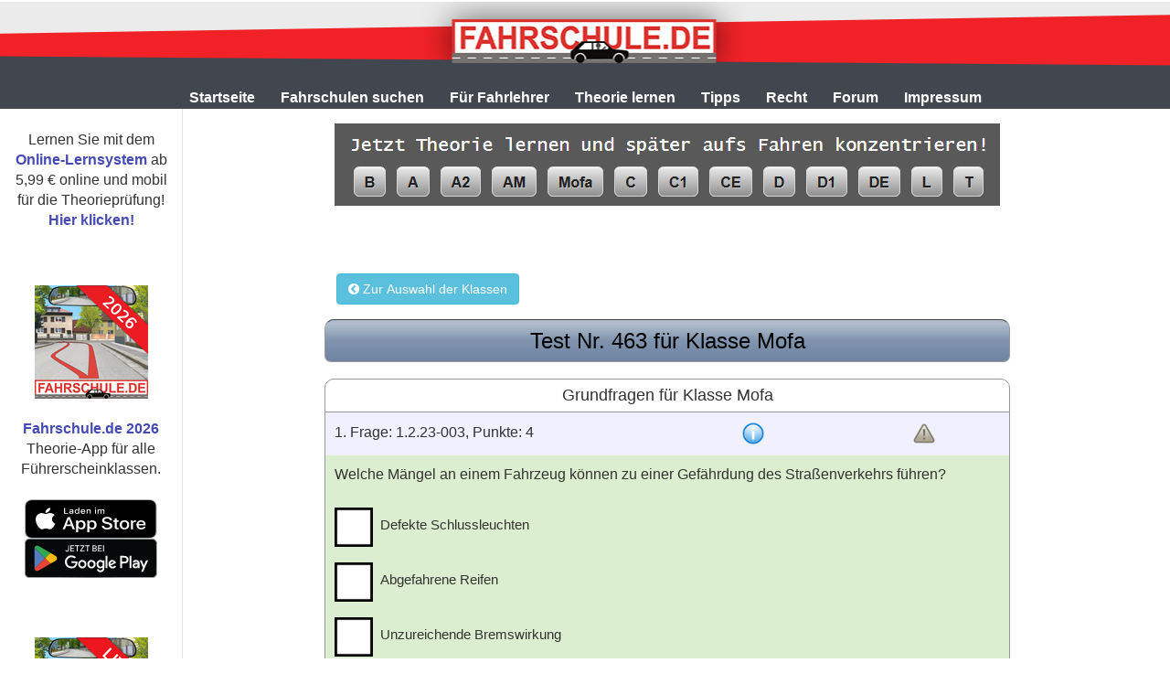

--- FILE ---
content_type: text/html
request_url: https://www.fahrschule.de/Testbogen/Ersterwerb/Klasse/Mofa/Nr/463
body_size: 158405
content:

<!DOCTYPE html PUBLIC "-//W3C//DTD XHTML 1.0 Transitional//EN" "http://www.w3.org/TR/xhtml1/DTD/xhtml1-transitional.dtd">
<html xmlns="http://www.w3.org/1999/xhtml" xml:lang="de" lang="de">
<head>
<meta http-equiv="X-UA-Compatible" content="IE=edge" />
<meta name="viewport" content="width=device-width,initial-scale=1" />
<meta http-equiv="Content-Type" content="text/html; charset=UTF-8" />
<title>Testbogen Test Nr. 463 f&uuml;r Klasse Mofa</title>
<meta name="description" content="Lernen Sie effektiv und schnell f&uuml;r die F&uuml;hrerschein Theoriepr&uuml;fung mit allen aktuellen amtlichen Pr&uuml;fungsfragen. Jede Frage wird erkl&auml;rt."/>
<link rel="canonical" href="https://www.fahrschule.de/Testbogen/Ersterwerb/Klasse/Mofa/Nr/463"/>
<meta name="publisher" content="Fahrschule.de" />
<meta name="robots" content="index,follow" />

<script type="text/javascript" src="/apps/core/js/jquery-1.9.1.min.js"></script>
<script type="text/javascript" src="/apps/core/js/jquery-migrate-1.1.0.js"></script>
<script type="text/javascript" src="/apps/core/js/jquery.corner-2.13.js"></script>
<script type="text/javascript" src="/apps/core/js/jquery.validate.min.js"></script>
<script type="text/javascript" src="/apps/core/js/jquery.validate-1.13.1_messages_de.min.js"></script>
<script type="text/javascript" src="/apps/core/js/jquery.validate-additional-methods.min.js"></script>
<script type="text/javascript" src="/apps/core/js/jquery.cookie.js"></script>
<script type="text/javascript" src="/apps/core/js/jquery.jplayer.min.js"></script>
<script type="text/javascript" src="/apps/core/js/js.cookie.js"></script>
<script type="text/javascript" src="/apps/core/js/toastr.min.js"></script>
<script type="text/javascript" src="/apps/core/js/bootstrap.min.js"></script>
<script type="text/javascript" src="/apps/core/js/fancybox/jquery.fancybox.pack.js"></script>
<script type="text/javascript" src="/apps/core/js/slicknav.js"></script>
<script type="text/javascript" src="/apps/core/js/ddx.js"></script>
<script type="text/javascript" src="/apps/lernsystem/AnimationPopUp.js"></script>
<script type="text/javascript" src="/apps/lernsystem/LSStrings.js"></script>
<script type="text/javascript" src="/apps/lernsystem/LSCommon.js"></script>
<script type="text/javascript" src="/apps/lernsystem/LSValidator.js"></script>
<script type="text/javascript" src="/apps/lernsystem/Session.js.asp"></script>

<link rel="stylesheet" type="text/css" href="/css/font-awesome/css/font-awesome.min.css">
<link rel="stylesheet" type="text/css" href="/css/toastr.min.css" />
<link rel="stylesheet" type="text/css" href="/css/bootstrap.min.css" />
<link rel="stylesheet" type="text/css" href="/css/slicknav.css" />
<link rel="stylesheet" type="text/css" href="/apps/core/js/fancybox/jquery.fancybox.css" media="screen"/>


<link rel="stylesheet" type="text/css" href="/css/L_body.css" />
<link rel="stylesheet" type="text/css" href="/css/iform.css" />
<link rel="stylesheet" type="text/css" href="/css/imenu.css" />
<link rel="stylesheet" type="text/css" href="/css/klass.css" />
<link rel="stylesheet" type="text/css" href="/css/commentbox.css" />
<link rel="stylesheet" type="text/css" href="/Fragen/question.box.css" />
<link rel="stylesheet" type="text/css" href="/css/responsive.css?ver1.0.1" />

</head>


<script language="JavaScript" src="/Testbogen/mintestbogen.js" type="text/javascript"></script>
<link rel="stylesheet" href="/Testbogen/mintesbogen.css" type="text/css" />

<script>
videoServer = "https://www.fuehrerschein-lernsystem.de/videos/Android/Low/"; 
videoHDServer = "https://www.fuehrerschein-lernsystem.de/videos/Android/Low/"; 
videoLowServer = "https://www.fuehrerschein-lernsystem.de/videos/Android/Low/"; 
gfxLargeServer = "https://www.fuehrerschein-lernsystem.de/gfx2/Large/"; 
gfxSmallServer = "https://www.fuehrerschein-lernsystem.de/gfx2/Small/"; 
gfxNormalServer = "https://www.fuehrerschein-lernsystem.de/gfx2/Normal/"; 
testbogenShowDemoAlert = 0;

function markAsDifficult(qID, selectorimg, selectorbackground) {
	s = 'In unserem <a href="https://www.fuehrerschein-lernsystem.de"><u>Online-Lernsystem</u></a> und in der <a href="http://www.xn--ifhrerschein-elb.de"><u>Fahrschule.de App</u></a> können Sie schwierige Fragen markieren und später gezielt wiederholen.<br />So können Sie sich schnell und effektiv auf die Theorieprüfung vorbereiten.';
	LSPushAlert('info',s,'',{"closeButton": true,"timeOut": "0","extendedTimeOut": "0"});
	$('#toast-container').addClass('nopacity');
	return;
}
</script>


<style>
.form_link_box {display: none;}
</style>

<!-- fahrschule specific styles -->
<link rel="stylesheet" type="text/css" href="/tpl/fahrschule/css/style.css" />
<div id="header_mobile" class="visible-xs-block mobile-only">
	<div id="menu-mob"></div>
	<div id="menu-bar"></div>
	<div id="logo-mobile">
	<img src="/tpl/default/images/logo.png" alt="Fahrschule.de" height="40" />
	</div>
</div>
<div id="header" class="hidden-xs" style="height: 92px;overflow: hidden;margin-top: 2px;">
	
	<div class="static" style="background:url('/tpl/default/images/bannerF3.png') center -5px no-repeat;min-width:1035px;width:100%;height:92px;background-color: #42464e;">
	</div>



</div>
		<ul id="topMenu-mobile" class="hidden-sm hidden-md hidden-lg">
					<li class="dropdown"><a href="https://www.fahrschule.de" title="Startseite von Fahrschule.de">Startseite</a></li>
					<li class="dropdown"><a href="https://www.fahrschulen.de" title="Fahrschule aussuchen zum F&uuml;hrerschein machen">Fahrschulen&nbsp;suchen</a>
                        <ul>
						<li><a href="https://www.fahrschulen.de" title="Fahrschule finden und Angebot einholen">Suchmaske</a></li>
						<li><a href="https://www.fahrschulen.de/Grossstaedte_index.html" title="Schnellsuche von Fahrschulen in Gro&szlig;st&auml;dten">Fahrschulen in Gro&szlig;st&auml;dten</a></li>
						<li><a href="https://www.fahrschulen.de/Orte_alphabethisch/" title="Alphabetische Liste von Orten mit Fahrschulen">Fahrschulen nach Ort sortiert</a></li>
						<li><a href="https://www.fahrschulen.de/PLZ/" title="Alle Fahrschulen in 2-stelligen PLZ Regionen">Fahrschulen nach PLZ sortiert</a></li>
						<li><a href="https://www.fahrschulen.de/PREISE/" title="F&uuml;hrerscheinkosten bei verschiedenen Fahrschulen berechnen">Was kostet der F&uuml;hrerschein?</a></li>
                        </ul>
					</li>
					<li class="dropdown"><a href="https://www.fahrschulen.de/Eintragindex.html" title="Angebote f&uuml;r Fahrschulen und Fahrlehrer">Für Fahrlehrer</a>
                        <ul>
					    <li><a href="https://www.fahrschulen.de/Jobs/" title="Jobs für Fahrlehrer und Fahrlehreranwärter">Stellenangebote</a></li>
						<li><a href="https://www.fahrschulen.de/Eintragindex.html" title="Fahrschule kostenlos in die Datenbank eintragen">Fahrschule eintragen</a></li>
						<li><a href="https://www.fahrschulen.de/fsh/" title="Bestehenden Eintrag einer Fahrschule in der Datenbank kostenlos &auml;ndern">Fahrschuleintrag &auml;ndern</a></li>
						<li><a href="https://www.fahrschulen.de/fsh/" title="Preise der Fahrausbildung eintragen oder &auml;ndern">Preise eintragen/&auml;ndern</a></li>
						<li><a href="https://www.fahrschulen.de/Werbeeintrag.html" title="Werbem&ouml;glichkeiten f&uuml;r Fahrschulen in der Datenbank">Werbung f&uuml;r Fahrschulen</a></li>
						<li><a href="https://www.fahrschulen.de/Loeschen.html" title="Nicht mehr vorhandene Fahrschule aus der Datenbank entfernen">Fahrschuleintrag l&ouml;schen</a></li>
						<li><a href="https://www.fahrschule.de/Fahrlehrer/" title="Das Online-Lernsystem Ihrer Fahrschule mit den Apps von Fahrschule.de">Individuelles Lernsystem</a></li>
						</ul>
					</li>
					<li class="dropdown"><a href="https://www.fahrschule.de/theorie_lernen.html" title="Lernm&ouml;glickeiten zur Vorbereitung f&uuml;r die Theoriepr&uuml;fung">Theorie&nbsp;lernen</a>
				        <ul>	
						<li><a href="https://www.fuehrerschein-lernsystem.de" title="Online-Lernsystem zum Lernen am Computer, Tablet oder Smartphone">Online-Lernsystem</a></li>
						<li><a href="https://www.xn--ifhrerschein-elb.de" title="Fahrschule.de App f&uuml;r Android oder iOS">Fahrschule.de - App</a></li>
						<li><a href="https://www.fahrschule.de/testbogen/" title="Kostenlose Testb&ouml;gen mit den aktuellen amtlichen Pr&uuml;fungsfragen">Kostenlose Testb&ouml;gen</a></li>					
						<li><a href="https://www.fahrschule.de/Fragenkatalog/" title="Amtlicher Fragenkatalog mit allen aktuellen amtlichen Pr&uuml;fungsfragen">Amtlicher Fragenkatalog</a></li>	
						</ul>
					</li>
					<li class="dropdown"><a href="https://www.fahrschule.de/fahren_lernen/" title="Tipps f&uuml;r Fahrsch&uuml;ler, Fahranf&auml;nger und F&uuml;hrerscheininhaber">Tipps</a>
						<ul>
                        <li><a href="https://www.fahrschule.de/fahren_lernen/Fuehrerschein.html" title="Tipps vor der Anmeldung in der Fahrschule">F&uuml;hrerschein in Sicht</a></li>
						<li><a href="https://www.fahrschule.de/fahren_lernen/Theorie_Praxis.html" title="Tipps w&auml;hrend der F&uuml;hrerschein Ausbildung">Theorie und Praxis</a></li>
						<li><a href="https://www.fahrschule.de/fahren_lernen/Fuehrerscheininhaber.html" title="Tipps f&uuml;r Fahranf&auml;nger und F&uuml;hrerscheininhaber">Nach der Fahrschule</a></li>
						</ul>
					</li>					
					<li class="dropdown"><a href="https://www.fahrschule.de/Verkehrsrecht/" title="Verkehrsrecht">Recht</a>
						<ul>
						<li><a href="https://www.fahrschule.de/Verkehrsrecht/StVO/" title="Die aktuelle Stra&szlig;enverkehrsordnung (StVO)">Stra&szlig;enverkehrs-Ordnung</a></li>
						<li><a href="https://www.fahrschule.de/Verkehrsrecht/Bussgeld/" title="Auszug aus dem Bu&szlig;geld- und Punktekatalog">Bu&szlig;geldkatalog</a></li>
						<li><a href="https://www.fahrschule.de/Verkehrsrecht/Fuehrerschein/" title="EU-F&uuml;hrerschein und Fahrerlaubnisrecht">EU-F&uuml;hrerschein</a></li>
						</ul>
					</li>
					<li class="dropdown"><a href="https://www.fahrschulforum.de" title="Diskussionsforen von Fahrschule.de">Forum</a>
						<ul>
						<li><a href="https://www.fahrschulforum.de" title="Diskussionsforum zu den Themen Fahrschule und F&uuml;hrerschein">F&uuml;hrerschein- und Fahrschulforum</a></li>
						<li><a href="https://www.fahrlehrerforum.de" title="Diskussionsforum f&uuml;r Fahrlehrer, Ausbildungsfahrlehrer und Fahrlehreranw&auml;rter">Fahrlehrerforum</a></li>
						</ul>
					</li>	
					<li class="dropdown"><a href="https://www.fahrschule.de/Kontaktindex.html" title="Impressum von Fahrschule.de">Impressum</a>
						<ul>
						<li><a href="https://www.fahrschule.de/Nachricht.html" title="Nachricht senden an Fahrschule.de">Nachricht senden</a></li>
						<li><a href="https://www.fahrschule.de/datenschutz.html" title="Datenschutzerklärung von Fahrschule.de">Datenschutz</a></li>
						<li><a href="https://www.fahrschule.de/disclaimer.html" title="Haftungsausschlu&szlig; von Fahrschule.de">Haftungsausschlu&szlig;</a></li>
						<li><a href="https://www.fahrschule.de/Werbung.html" title="Mediadaten von Fahrschule.de">Mediadaten</a></li>
						<li><a href="https://www.fahrschule.de/Kontaktindex.html" title="Impressum von Fahrschule.de">Impressum</a></li>
						</ul>
					</li>		
		</ul>



        
        <ul id="topMenu" class="hidden-xs">
					<li><a href="https://www.fahrschule.de" title="Startseite von Fahrschule.de">Startseite</a></li>
					<li class="hasSubMenu" onmouseover="showTopSubmenu(1)"><a href="https://www.fahrschulen.de" title="Fahrschule aussuchen zum F&uuml;hrerschein machen">Fahrschulen&nbsp;suchen</a>
					<div class="subMenu subMenu1" style="display: none" onmouseout="hideTopSubmenu(1)">
						<a href="https://www.fahrschulen.de" title="Fahrschule finden und Angebot einholen">Suchmaske</a>
						<a href="https://www.fahrschulen.de/Grossstaedte_index.html" title="Schnellsuche von Fahrschulen in Gro&szlig;st&auml;dten">in Gro&szligst&auml;dten</a>
						<a href="https://www.fahrschulen.de/Orte_alphabethisch/" title="Alphabetische Liste von Orten mit Fahrschulen">alpabethisch nach Ort sortiert</a>
						<a href="https://www.fahrschulen.de/PLZ/" title="Alle Fahrschulen in 2-stelligen PLZ Regionen">nach PLZ sortiert</a>
						<a href="https://www.fahrschulen.de/PREISE/" title="F&uuml;hrerscheinkosten bei verschiedenen Fahrschulen berechnen">Was kostet der F&uuml;hrerschein?</a>
					</div></li>
					<li class="hasSubMenu" onmouseover="showTopSubmenu(2)"><a href="https://www.fahrschulen.de/Eintragindex.html" title="Angebote f&uuml;r Fahrschulen und Fahrlehrer">Für Fahrlehrer</a>
					<div class="subMenu subMenu2" style="display: none" onmouseout="hideTopSubmenu(2)">
						<a href="https://www.fahrschulen.de/Jobs/" title="Jobs für Fahrlehrer und Fahrlehreranw&auml;rter">Stellenangebote</a>
						<a href="https://www.fahrschulen.de/Eintragindex.html" title="Fahrschule kostenlos in die Datenbank eintragen">Fahrschule kostenlos eintragen</a>
						<a href="https://www.fahrschulen.de/Eintragindex.html" title="Bestehenden Eintrag einer Fahrschule in der Datenbank kostenlos &auml;ndern">Fahrschuleintrag kostenlos &auml;ndern</a>
						<a href="https://www.fuehrerschein-lernsystem.de/FS/" title="Preise der Fahrausbildung eintragen oder auml;ndern">Preise eintragen oder &auml;ndern</a>				
						<a href="https://www.fahrschulen.de/Werbeeintrag.html" title="Werbem&ouml;glichkeiten f&uuml;r Fahrschulen in der Datenbank">Werbung f&uuml;r Fahrschulen</a>
						<a href="https://www.fahrschulen.de/Loeschen.html" title="Nicht mehr vorhandene Fahrschule aus der Datenbank entfernen">Eintrag einer Fahrschule l&ouml;schen</a>
						<a href="https://www.fahrschule.de/Fahrlehrer/" title="Das Online-Lernsystem Ihrer Fahrschule mit den Apps von Fahrschule.de">Individuell angepa&szligtes Lernsystem</a>
					</div></li>
					<li class="hasSubMenu" onmouseover="showTopSubmenu(3)"><a href="https://www.fahrschule.de/theorie_lernen.html" title="Lernm&ouml;glickeiten zur Vorbereitung f&uuml;r die Theoriepr&uuml;fung">Theorie&nbsp;lernen</a>
					<div class="subMenu subMenu3" style="display: none" onmouseout="hideTopSubmenu(3)">
						<a href="https://www.fuehrerschein-lernsystem.de" title="Online-Lernsystem zum Lernen am Computer, Tablet oder Smartphone">Online-Lernsystem</a>
						<a href="https://www.xn--ifhrerschein-elb.de" title="Fahrschule.de App f&uuml;r Android oder iOS">Fahrschule.de - App</a>
						<a href="https://www.fahrschule.de/testbogen/" title="Kostenlose Testb&ouml;gen mit den aktuellen amtlichen Pr&uuml;fungsfragen">Kostenlose Testb&ouml;gen</a>					
						<a href="https://www.fahrschule.de/Fragenkatalog/" title="Amtlicher Fragenkatalog mit allen aktuellen amtlichen Pr&uuml;fungsfragen">Amtlicher Fragenkatalog</a>	
						</div></li>
					<li class="hasSubMenu" onmouseover="showTopSubmenu(4)"><a href="https://www.fahrschule.de/fahren_lernen/" title="Tipps f&uuml;r Fahrsch&uuml;ler, Fahranf&auml;nger und F&uuml;hrerscheininhaber">Tipps</a>
					<div class="subMenu subMenu4" style="display: none" onmouseout="hideTopSubmenu(4)">
						<a href="https://www.fahrschule.de/fahren_lernen/Fuehrerschein.html" title="Tipps vor der Anmeldung in der Fahrschule">F&uuml;hrerschein in Sicht</a>
						<a href="https://www.fahrschule.de/fahren_lernen/Theorie_Praxis.html" title="Tipps w&auml;hrend der F&uuml;hrerschein Ausbildung">Theorie und Praxis</a>
						<a href="https://www.fahrschule.de/fahren_lernen/Fuehrerscheininhaber.html" title="Tipps f&uuml;r Fahranf&auml;nger und F&uuml;hrerscheininhaber">Nach der Fahrschule</a>
						</div></li>
					<li class="hasSubMenu" onmouseover="showTopSubmenu(6)"><a href="https://www.fahrschule.de/Verkehrsrecht/" title="Verkehrsrecht">Recht</a>
					<div class="subMenu subMenu6" style="display: none" onmouseout="hideTopSubmenu(6)">
						<a href="https://www.fahrschule.de/Verkehrsrecht/StVO/" title="Die aktuelle Stra&szlig;enverkehrsordnung (StVO)">Stra&szligenverkehrs-Ordnung</a>
						<a href="https://www.fahrschule.de/Verkehrsrecht/Bussgeld/" title="Auszug aus dem Bu&szlig;geld- und Punktekatalog">Bu&szlig;geldkatalog</a>
						<a href="https://www.fahrschule.de/Verkehrsrecht/Fuehrerschein/" title="EU-F&uuml;hrerschein und Fahrerlaubnisrecht">EU-F&uuml;hrerschein</a>
						</div></li>
					<li class="hasSubMenu" onmouseover="showTopSubmenu(8)"><a href="https://www.fahrschulforum.de" title="Diskussionsforen von Fahrschule.de">Forum</a>
					<div class="subMenu subMenu8" style="display: none" onmouseout="hideTopSubmenu(8)">
						<a href="https://www.fahrschulforum.de" title="Diskussionsforum zu den Themen Fahrschule und F&uuml;hrerschein">F&uuml;hrerschein- und Fahrschulforum</a>
						<a href="https://www.fahrlehrerforum.de" title="Diskussionsforum f&uuml;r Fahrlehrer, Ausbildungsfahrlehrer und Fahrlehreranw&auml;rter">Fahrlehrerforum</a>
					</div></li>	
					<li class="hasSubMenu" onmouseover="showTopSubmenu(10)"><a href="https://www.fahrschule.de/Kontaktindex.html" title="Mit Fahrschule.de Kontakt aufnehmen">Impressum</a>
					<div class="subMenu subMenu10" style="display: none" onmouseout="hideTopSubmenu(10)">
						<a href="https://www.fahrschule.de/Nachricht.html" title="Nachricht senden an Fahrschule.de">Nachricht senden</a>
						<a href="https://www.fahrschule.de/datenschutz.html" title="Datenschutzerklärung von Fahrschule.de">Datenschutz</a>
						<a href="https://www.fahrschule.de/disclaimer.html" title="Haftungsausschlu&szlig; von Fahrschule.de">Haftungsausschlu&szlig;</a>
						<a href="https://www.fahrschule.de/Werbung.html" title="Mediadaten von Fahrschule.de">Mediadaten</a>
						<a href="https://www.fahrschule.de/Kontaktindex.html" title="Impressum von Fahrschule.de">Impressum</a>
					</div></li>	
	</ul>

	<a class="dlg_popup" href="/apps/action/doUserMsg.asp?a=read" style="display:none;"></a>


<script>

function Fahrschulchat()
 	{ 
	neuesFenster = window.open("http://www.fahrschulforum.de/chat/fahrschul-chat.html", "Fahrschulchat", 'toolbar=0,location=0,directories=0,status=0,menubar=0,scrollbars=1,resizable=1,width=660,height=510,marginwidth=200,marginheight=150,left=200,top=150');
	neuesFenster.focus(); 
	} 

function showTopSubmenu(num) {
	$('#topMenu .subMenu').hide();
	$('#topMenu .subMenu'+num).show();
}

function hideTopSubmenu(num) {
	$('#topMenu .subMenu'+num).hide();
}

/*  MOBILE */
$(function(){
	//variables
	var $window = $(window);
	var $contentWrapper = $('#menu-bar');
	var minHeaderHeight = 250;
	var $body = $('body');
	var $content = $('topMenu-mobile');
	var lastWindowHeight = $window.height();
	var $menu = $('.slicknav_menu');
	var $nav = $('#menu-mob');	
	stickyTop();
	$window.resize(function() {
		stickyTop();
	});	
	var windowScrollTop = $window.scrollTop();
	function stickyTop() {
		var windowScrollTop = $window.scrollTop();    
		$("a.slicknav_btn").click(function(){
			if($("a.slicknav_btn").hasClass("slicknav_open")){
				$contentWrapper.css('opacity','');
			} else {
				stickyTop();               
			}
		});
		if (windowScrollTop > 0 ) {
			if(!$("a.slicknav_btn").hasClass("slicknav_open")){
				$contentWrapper.css('position', 'fixed').css('z-index','1000').css('opacity','0.5').css('top','0').css('left','0').css('display','block');			
		}
		if($("a.slicknav_btn").hasClass("slicknav_open")) $contentWrapper.css('opacity','');
		} else {
			$contentWrapper.css('position', '').css('top', '').css('z-index','').css('opacity','').css('display','').css('left',''); // allow regular scrolling
		}
	}

	$("#menu-bar").click(function(){
		var windowScrollTop = $window.scrollTop(); 
		if(windowScrollTop > 0) { $('html, body').animate({scrollTop: $('body').offset().top-40}, 50);}
	});

	$('#topMenu-mobile').slicknav({
		allowParentLinks: true,
		label: ""
	});

	$("div, html").on("click", function (event) { 
			if(!$(event.target).hasClass(".menu a") && 
			!$(event.target).hasClass("ul.slicknav_nav li a") && 
			!$(event.target).hasClass("slicknav_menutxt") && 
			!$(event.target).hasClass("slicknav_arrow") && 
			!$(event.target).hasClass("slicknav_icon") && 
			!$(event.target).hasClass("slicknav_item") && 
			!$(event.target).hasClass("slicknav_icon-bar") &&
			!$(event.target).hasClass("slicknav_btn")) {   
				$('#topMenu-mobile').slicknav('close'); 
			}
		});
});
</script>


		<div id="mainColumn">
		
		<div id="mainColumnContent">
			
				
<div id="topAds">
</div>
<script>
$(document).ready(function(){
	console.log("load TopAd");
    $("#topAds").load("/werb/topad.asp");
});
</script>
			
				
				<div id="pageContent" class="bubble">
				<div class="topleft"></div>
				<div class="topright"></div>

					<!-- Content area -->
					
							<div id="content" class="center-block">
			<div class="contentBox container-fluid">
				
				<div class="row row-narrow">
					<div class="col-xs-12 col-narrow">
						<!--div class="tabs-wrapper"-->
						
						<div id="LSAlert" class="alert alert-dismissible" style="display:none;" role="alert">
							<button type="button" class="close" onclick="$('#LSAlert').hide()" aria-label="Close"><span aria-hidden="true">&times;</span></button>
							<span class="info"></span>
						</div>

					
					<button onclick="window.location.href='/Testbogen/'" type="button" class="btn btn-circle btn-info btn-sm-on-xs" style="margin-left:10pt" title="Zurück zur Auswahl der Führerscheinklassen">
					<i class="fa fa-chevron-circle-left" aria-hidden="true"></i>&nbsp;Zur Auswahl der Klassen</button>
					

			
<div class="text-center"  itemscope itemtype="https://schema.org/FAQPage">

<div id="optionBar" style="margin-top:1em;">
	<h1 class="title">Test Nr. 463 f&uuml;r Klasse Mofa</h1>
</div>


<div class="text-center">



<form id="checkForm" method="post" action="/Testbogen/Ergebnis.asp"> 

<input type="hidden" name="testAction" value="CHECK" />
<input type="hidden" name="FILTR" value="ALL" />
<input type="hidden" name="CLASSES" value="13" />
<input type="hidden" name="COUNT" value="20" />
<input type="hidden" name="ErsteOderErweiterung" value="1" />
<input type="hidden" name="TNO" value="463" />
<input type="hidden" name="TESTID" value="3642900" />
<input type="hidden" name="AnswerOrder" value="6" />


<div style="display:none;">
<img src="/images/checkboxOffMini.png" />
<img src="/images/checkboxOnMini.png" />
</div>






<div class="text-center">

<div class="classHeader">Grundfragen f&uuml;r Klasse Mofa</div>

 
<div class="mintestbogen">

<div>
	<input type="hidden" name="Q_IDX" value="0" />
	<input type="hidden" name="Q_ID" value="290258_0" />
	<input type="hidden" name="Q_QZG" value="0" />
	<input type="hidden" name="Q_CLASS" value="13" /> 
	<input type="hidden" name="Q_ERR290258_0" value="4" />
	<input type="hidden" name="Q_VIDEO_PLAYED_0" value="0" />

	<input type="hidden" name="Q_INPUT_290258_0" value="" />
	
	<input type="hidden" name="Q_VALID1_290258_0" value="1" />
	
	<input type="hidden" name="Q_VALID2_290258_0" value="1" />
	<input type="hidden" name="Q_VALID3_290258_0" value="1" />

 	<div class="question-box"> 
	<div class="questionback qid290258" id="question">
	<input type="hidden" name="random_290258" value="4" />

	<div class="row row-no-gutter">
		<div class="col-xs-8 col-sm-6">
			<div class="frage">
			<span class="nowrap">1.&nbsp;F<span class="hidden-xs">rage</span>: 1.2.23-003, P<span class="hidden-xs">unkte</span>: 4</span>
			
			</div>
		</div>
		<div class="col-xs-2 col-sm-3">
		<div class="qinfo">
		
			
			<div class="hidden" itemscope itemprop="mainEntity" itemtype="https://schema.org/Question">
				
				<div itemprop="eduQuestionType">Multiple choice</div>
				<h2 itemprop="name">Welche Mängel an einem Fahrzeug können zu einer Gefährdung des Straßenverkehrs führen?</h2>
				<div itemscope itemprop="suggestedAnswer" itemtype="https://schema.org/Answer">
					<div itemprop="text">
						Abgefahrene Reifen
					</div>
				</div>
				
				<div itemscope itemprop="suggestedAnswer" itemtype="https://schema.org/Answer">
					<div itemprop="text">
						Defekte Schlussleuchten
					</div>
				</div>
				
				<div itemscope itemprop="suggestedAnswer" itemtype="https://schema.org/Answer">
					<div itemprop="text">
						Unzureichende Bremswirkung
					</div>
				</div>
				
				<div itemscope itemprop="acceptedAnswer" itemtype="https://schema.org/Answer">
					<div itemprop="text">
						Alle drei Antworten sind richtig.

Bei defekten Bremsen wird der Bremsweg erheblich länger. 

Bei defekten Schlussleuchten wird das Fahrzeug möglicherweise zu spät erkannt in der Dunkelheit.

Bei nasser Straße steigt die Gefahr des Auftretens von Aquaplaning mit abgefahrenen Reifen stark an. Das Restprofil kann das Wasser nicht mehr schnell genug abführen. Die Reifen verlieren die Bodenhaftung und das Fahrzeug ist nicht mehr lenkbar.

Straßenverkehrsordnung - StVO (Auszug)

§ 23 - Sonstige Pflichten von Fahrzeugführenden

(2) Wer ein Fahrzeug führt, muss das Fahrzeug, den Zug oder das Gespann auf dem kürzesten Weg aus dem Verkehr ziehen, falls unterwegs auftretende Mängel, welche die Verkehrssicherheit wesentlich beeinträchtigen, nicht alsbald beseitigt werden; dagegen dürfen Krafträder und Fahrräder dann geschoben werden.
					</div>
				</div>
			</div>
			
			<a class="icon tip_popup" href="/apps/action/doPopupTip.asp?qid=290258" title="Erklärung zur Frage 1.2.23-003"><img src="/images/information.png" style="border: none;" /></a>
		
		</div>
		</div>
		<div class="col-xs-2 col-sm-3">
		<div class="qdifficult">
			<a class="icon qid290258" href="javascript:markAsDifficult(290258,'a.qid290258 img','#question.qid290258')">
			
				<img src="/images/notDifficult.png" alt="Symbol um eine Frage als schwierig zu markieren" title="Hier können Sie die Frage 1.2.23-003 als schwierig markieren oder die Markierung wieder entfernen." />
			
			</a>
		</div>
		</div>
		
	</div>
		
	</div>
	
	<div class="question_question">
		
			<span class="film_question_info film_question_info_0" style="display:none;"></span>
			<span class="question question_0">Welche Mängel an einem Fahrzeug können zu einer Gefährdung des Straßenverkehrs führen?</span><br />
		
	</div>
	
	
	<div>
	
	<div class="answerback">
	
	<div class="answers_table_0 answers-scroll">
	
	
	<div class="ttable answers">
	

	

	<div class="trow">
	
	<div class="tcol chkbox">
		<input type="hidden" class="checkbox" name="Q290258_0" id="cLab290258_02" value="" />
		<div class="checkboxBig" id = "Lab290258_02" onclick="javascript:clickCheckbox(this)"></div>
	</div>
	
	<div class="tcol ans">
		<label style="font-size: 15px;" for="Lab290258_02" onclick="javascript:clickLabel(this)">Defekte Schlussleuchten</label>
	</div>
	</div>


	

	<div class="trow">
	
	<div class="tcol chkbox">
		<input type="hidden" class="checkbox" name="Q290258_0" id="cLab290258_01" value="" />
		<div class="checkboxBig" id = "Lab290258_01" onclick="javascript:clickCheckbox(this)"></div>
	</div>
	
	<div class="tcol ans">
		<label style="font-size: 15px;" for="Lab290258_01" onclick="javascript:clickLabel(this)">Abgefahrene Reifen</label>
	</div>
	</div>


	

	<div class="trow">
	
	<div class="tcol chkbox">
		<input type="hidden" class="checkbox" name="Q290258_0" id="cLab290258_04" value="" />
		<div class="checkboxBig" id = "Lab290258_04" onclick="javascript:clickCheckbox(this)"></div>
	</div>
	
	<div class="tcol ans">
		<label style="font-size: 15px;" for="Lab290258_04" onclick="javascript:clickLabel(this)">Unzureichende Bremswirkung</label>
	</div>
	</div>

	</div>
	</div>
	</div>
	
	<!-- Filmbuttons -->
	

	</div>
	<div class="clearfix"></div>
    </div>

</div>

<div>
	<input type="hidden" name="Q_IDX" value="1" />
	<input type="hidden" name="Q_ID" value="292311_1" />
	<input type="hidden" name="Q_QZG" value="0" />
	<input type="hidden" name="Q_CLASS" value="13" /> 
	<input type="hidden" name="Q_ERR292311_1" value="4" />
	<input type="hidden" name="Q_VIDEO_PLAYED_1" value="0" />

	<input type="hidden" name="Q_INPUT_292311_1" value="" />
	
	<input type="hidden" name="Q_VALID1_292311_1" value="1" />
	
	<input type="hidden" name="Q_VALID2_292311_1" value="" />
	<input type="hidden" name="Q_VALID3_292311_1" value="" />

 	<div class="question-box"> 
	<div class="questionback qid292311" id="question">
	<input type="hidden" name="random_292311" value="5" />

	<div class="row row-no-gutter">
		<div class="col-xs-8 col-sm-6">
			<div class="frage">
			<span class="nowrap">2.&nbsp;F<span class="hidden-xs">rage</span>: 1.4.41-156, P<span class="hidden-xs">unkte</span>: 4</span>
			
			</div>
		</div>
		<div class="col-xs-2 col-sm-3">
		<div class="qinfo">
		
			
			<div class="hidden" itemscope itemprop="mainEntity" itemtype="https://schema.org/Question">
				<div itemprop="thumbnailUrl">https://www.fuehrerschein-lernsystem.de/gfx2/large/1_4_41_156.jpg</div>
				<div itemprop="eduQuestionType">Multiple choice</div>
				<h2 itemprop="name">Wie müssen Sie sich in dieser Verkehrssituation verhalten?</h2>
				<div itemscope itemprop="suggestedAnswer" itemtype="https://schema.org/Answer">
					<div itemprop="text">
						- an der Sichtlinie anhalten und Vorfahrt gewähren
					</div>
				</div>
				
				<div itemscope itemprop="suggestedAnswer" itemtype="https://schema.org/Answer">
					<div itemprop="text">
						- nicht anhalten, da keine Haltlinie vorhanden ist
					</div>
				</div>
				
				<div itemscope itemprop="suggestedAnswer" itemtype="https://schema.org/Answer">
					<div itemprop="text">
						- nur bei Querverkehr anhalten
					</div>
				</div>
				
				<div itemscope itemprop="acceptedAnswer" itemtype="https://schema.org/Answer">
					<div itemprop="text">
						Das Verkehrszeichen „Halt! Vorfahrt gewähren” (Stoppschild) ordnet an, dass Sie anhalten und Vorfahrt gewähren müssen. Da keine Haltlinie vorhanden ist, müssen Sie an der Sichtlinie anhalten. Die Sichtlinie ist die Stelle, von der aus Sie die Straße einsehen können, in die Sie einfahren wollen. Sie müssen immer anhalten, auch wenn kein Querverkehr kommt.

Straßenverkehrsordnung - StVO (Auszug)

§ 41 - Vorschriftzeichen
 
(1) Wer am Verkehr teilnimmt, hat die durch Vorschriftzeichen nach Anlage 2 angeordneten Ge- oder Verbote zu befolgen.
 
(2) Vorschriftzeichen stehen vorbehaltlich des Satzes 2 dort, wo oder von wo an die Anordnung zu befolgen ist. Soweit die Zeichen aus Gründen der Leichtigkeit oder der Sicherheit des Verkehrs in einer bestimmten Entfernung zum Beginn der Befolgungspflicht stehen, ist die Entfernung zu dem maßgeblichen Ort auf einem Zusatzzeichen angegeben. Andere Zusatzzeichen enthalten nur allgemeine Beschränkungen der Gebote oder Verbote oder allgemeine Ausnahmen von ihnen. Die besonderen Zusatzzeichen zu den Zeichen 283, 286, 277, 290.1 und 290.2 können etwas anderes bestimmen, zum Beispiel den Geltungsbereich erweitern.

Anlage 2 (zu § 41 Absatz 1)
Vorschriftzeichen



1
2
3


lfd. Nr.
Zeichen und Zusatzzeichen
Ge- oder Verbote
 Erläuterungen


3

Zeichen 206

Halt. Vorfahrt gewähren.

Ge- oder Verbot
1. Wer ein Fahrzeug führt, muss anhalten und Vorfahrt gewähren.
2. Wer ein Fahrzeug führt, darf bis zu 10 m vor diesem Zeichen nicht halten, wenn es dadurch verdeckt wird.
Erläuterung
Ist keine Haltlinie (Zeichen 294) vorhanden, ist dort anzuhalten, wo die andere Straße zu übersehen ist.


67
Zeichen 294

Haltlinie 

Ge- oder Verbot
Ergänzend zu Halt- oder Wartegeboten, die durch Zeichen 206, durch Polizeibeamte, Lichtzeichen oder Schranken gegeben werden, ordnet sie an:
Wer ein Fahrzeug führt, muss hier anhalten. Erforderlichenfalls ist an der Stelle, wo die Straße eingesehen werden kann, in die eingefahren werden soll (Sichtlinie), erneut anzuhalten.


					</div>
				</div>
			</div>
			
			<a class="icon tip_popup" href="/apps/action/doPopupTip.asp?qid=292311" title="Erklärung zur Frage 1.4.41-156"><img src="/images/information.png" style="border: none;" /></a>
		
		</div>
		</div>
		<div class="col-xs-2 col-sm-3">
		<div class="qdifficult">
			<a class="icon qid292311" href="javascript:markAsDifficult(292311,'a.qid292311 img','#question.qid292311')">
			
				<img src="/images/notDifficult.png" alt="Symbol um eine Frage als schwierig zu markieren" title="Hier können Sie die Frage 1.4.41-156 als schwierig markieren oder die Markierung wieder entfernen." />
			
			</a>
		</div>
		</div>
		
	</div>
		
	</div>
	
	<div class="question_question">
		
			<span class="film_question_info film_question_info_1" style="display:none;"></span>
			<span class="question question_1">Wie müssen Sie sich in dieser Verkehrssituation verhalten?</span><br />
		
	</div>
	
	

	<div class="answerback question-image">

			
				<div class="text-center"><a class="zoom_popup" href="https://www.fuehrerschein-lernsystem.de/gfx2/large/1_4_41_156.jpg">
				<img name="picture" src="https://www.fuehrerschein-lernsystem.de/gfx2/small/1_4_41_156.jpg" border="0" alt="Bild zur Frage 1.4.41-156" title="Durch Klicken wird das hochauflösende Bild zur Frage 1.4.41-156 angezeigt." align="middle" class="img-thumb" /></a></div>
			
	</div>
	
	<div>
	
	<div class="answerback">
	
	<div class="answers_table_1 answers-scroll">
	
	<div class="pretext question-comment">Ich muss</div>
	
	
	<div class="ttable answers">
	

	

	<div class="trow">
	
	<div class="tcol chkbox">
		<input type="hidden" class="checkbox" name="Q292311_1" id="cLab292311_14" value="" />
		<div class="checkboxBig" id = "Lab292311_14" onclick="javascript:clickCheckbox(this)"></div>
	</div>
	
	<div class="tcol ans">
		<label style="font-size: 15px;" for="Lab292311_14" onclick="javascript:clickLabel(this)">- nur bei Querverkehr anhalten</label>
	</div>
	</div>


	

	<div class="trow">
	
	<div class="tcol chkbox">
		<input type="hidden" class="checkbox" name="Q292311_1" id="cLab292311_12" value="" />
		<div class="checkboxBig" id = "Lab292311_12" onclick="javascript:clickCheckbox(this)"></div>
	</div>
	
	<div class="tcol ans">
		<label style="font-size: 15px;" for="Lab292311_12" onclick="javascript:clickLabel(this)">- nicht anhalten, da keine Haltlinie vorhanden ist</label>
	</div>
	</div>


	

	<div class="trow">
	
	<div class="tcol chkbox">
		<input type="hidden" class="checkbox" name="Q292311_1" id="cLab292311_11" value="" />
		<div class="checkboxBig" id = "Lab292311_11" onclick="javascript:clickCheckbox(this)"></div>
	</div>
	
	<div class="tcol ans">
		<label style="font-size: 15px;" for="Lab292311_11" onclick="javascript:clickLabel(this)">- an der Sichtlinie anhalten und Vorfahrt gewähren</label>
	</div>
	</div>

	</div>
	</div>
	</div>
	
	<!-- Filmbuttons -->
	

	</div>
	<div class="clearfix"></div>
    </div>

</div>

<div>
	<input type="hidden" name="Q_IDX" value="2" />
	<input type="hidden" name="Q_ID" value="297372_2" />
	<input type="hidden" name="Q_QZG" value="0" />
	<input type="hidden" name="Q_CLASS" value="13" /> 
	<input type="hidden" name="Q_ERR297372_2" value="5" />
	<input type="hidden" name="Q_VIDEO_PLAYED_2" value="0" />

	<input type="hidden" name="Q_INPUT_297372_2" value="" />
	
	<input type="hidden" name="Q_VALID1_297372_2" value="1" />
	
	<input type="hidden" name="Q_VALID2_297372_2" value="1" />
	<input type="hidden" name="Q_VALID3_297372_2" value="" />

 	<div class="question-box"> 
	<div class="questionback qid297372" id="question">
	<input type="hidden" name="random_297372" value="5" />

	<div class="row row-no-gutter">
		<div class="col-xs-8 col-sm-6">
			<div class="frage">
			<span class="nowrap">3.&nbsp;F<span class="hidden-xs">rage</span>: 1.3.01-060-M-VS-2, P<span class="hidden-xs">unkte</span>: 5</span>
			
				<a href="https://www.fahrschule.de/fahren_lernen/Tipp31index.html" target="__blank" title="Diese Frage ist eine Mutterfrage. Klicken Sie hier zur Erklärung, was Mutterfragen sind.">&nbsp;&nbsp;&nbsp;<img src="/images/star-small.png" class="star" alt="Der violette Stern zeigt an, dass es sich um eine Mutterfrage handelt." /></a>
			
			</div>
		</div>
		<div class="col-xs-2 col-sm-3">
		<div class="qinfo">
		
			
			<div class="hidden" itemscope itemprop="mainEntity" itemtype="https://schema.org/Question">
				<div itemprop="thumbnailUrl">https://www.fuehrerschein-lernsystem.de/gfx2/large/1_3_01_060_M_VS_2.jpg</div>
				<div itemprop="eduQuestionType">Multiple choice</div>
				<h2 itemprop="name">Welches Verhalten ist richtig?</h2>
				<div itemscope itemprop="suggestedAnswer" itemtype="https://schema.org/Answer">
					<div itemprop="text">
						Ich muss blinken
					</div>
				</div>
				
				<div itemscope itemprop="suggestedAnswer" itemtype="https://schema.org/Answer">
					<div itemprop="text">
						Der <span class="variationHighlight">grüne</span> Pkw muss warten
					</div>
				</div>
				
				<div itemscope itemprop="suggestedAnswer" itemtype="https://schema.org/Answer">
					<div itemprop="text">
						Ich muss warten
					</div>
				</div>
				
				<div itemscope itemprop="acceptedAnswer" itemtype="https://schema.org/Answer">
					<div itemprop="text">
						Sie müssen blinken und der grüne Pkw muss warten, weil er von links kommt.

Diese Frage ist eine Mutterfrage mit variablem Text und variablem Bild. Variabler Text wird im Lernmodus lila und fett angezeigt. Ein variables Bild hat im Lernmodus einen lila Rahmen. Bei dieser Frage können in der Theorieprüfung das Bild und der variable Text ausgetauscht werden. Die in der Prüfung zum Einsatz kommenden variablen Texte und Bilder wurden nicht veröffentlicht. In der Prüfung (und in der Prüfungssimulation) werden variable Texte und Bilder nicht hervorgehoben. Der Text und das Bild könnten beispielsweise wie folgt variiert werden:

Der [gelbe] Pkw muss warten
Der [rote] Pkw muss warten

Wenn Sie gegen den Einsatz von unveröffentlichten Variationen in der Theorieprüfung sind, dann unterstützen Sie die Aktion  „Für eine transparente Theorieprüfung” auf Facebook.

Straßenverkehrsordnung - StVO (Auszug)

§ 8 - Vorfahrt

(1) An Kreuzungen und Einmündungen hat die Vorfahrt, wer von rechts kommt.
					</div>
				</div>
			</div>
			
			<a class="icon tip_popup" href="/apps/action/doPopupTip.asp?qid=297372" title="Erklärung zur Frage 1.3.01-060-M-VS-2"><img src="/images/information.png" style="border: none;" /></a>
		
		</div>
		</div>
		<div class="col-xs-2 col-sm-3">
		<div class="qdifficult">
			<a class="icon qid297372" href="javascript:markAsDifficult(297372,'a.qid297372 img','#question.qid297372')">
			
				<img src="/images/notDifficult.png" alt="Symbol um eine Frage als schwierig zu markieren" title="Hier können Sie die Frage 1.3.01-060-M-VS-2 als schwierig markieren oder die Markierung wieder entfernen." />
			
			</a>
		</div>
		</div>
		
	</div>
		
	</div>
	
	<div class="question_question">
		
			<span class="film_question_info film_question_info_2" style="display:none;"></span>
			<span class="question question_2">Welches Verhalten ist richtig?</span><br />
		
	</div>
	
	

	<div class="answerback question-image">

			
				<div class="text-center"><a class="zoom_popup" href="https://www.fuehrerschein-lernsystem.de/gfx2/large/1_3_01_060_M_VS_2.jpg">
				<img name="picture" src="https://www.fuehrerschein-lernsystem.de/gfx2/small/1_3_01_060_M_VS_2.jpg" border="0" alt="Bild zur Frage 1.3.01-060-M-VS-2" title="Durch Klicken wird das hochauflösende Bild zur Frage 1.3.01-060-M-VS-2 angezeigt." align="middle" class="img-thumb" /></a></div>
			
	</div>
	
	<div>
	
	<div class="answerback">
	
	<div class="answers_table_2 answers-scroll">
	
	
	<div class="ttable answers">
	

	

	<div class="trow">
	
	<div class="tcol chkbox">
		<input type="hidden" class="checkbox" name="Q297372_2" id="cLab297372_24" value="" />
		<div class="checkboxBig" id = "Lab297372_24" onclick="javascript:clickCheckbox(this)"></div>
	</div>
	
	<div class="tcol ans">
		<label style="font-size: 15px;" for="Lab297372_24" onclick="javascript:clickLabel(this)">Ich muss warten</label>
	</div>
	</div>


	

	<div class="trow">
	
	<div class="tcol chkbox">
		<input type="hidden" class="checkbox" name="Q297372_2" id="cLab297372_22" value="" />
		<div class="checkboxBig" id = "Lab297372_22" onclick="javascript:clickCheckbox(this)"></div>
	</div>
	
	<div class="tcol ans">
		<label style="font-size: 15px;" for="Lab297372_22" onclick="javascript:clickLabel(this)">Der <span class="variationHighlight">grüne</span> Pkw muss warten</label>
	</div>
	</div>


	

	<div class="trow">
	
	<div class="tcol chkbox">
		<input type="hidden" class="checkbox" name="Q297372_2" id="cLab297372_21" value="" />
		<div class="checkboxBig" id = "Lab297372_21" onclick="javascript:clickCheckbox(this)"></div>
	</div>
	
	<div class="tcol ans">
		<label style="font-size: 15px;" for="Lab297372_21" onclick="javascript:clickLabel(this)">Ich muss blinken</label>
	</div>
	</div>

	</div>
	</div>
	</div>
	
	<!-- Filmbuttons -->
	

	</div>
	<div class="clearfix"></div>
    </div>

</div>

<div>
	<input type="hidden" name="Q_IDX" value="3" />
	<input type="hidden" name="Q_ID" value="292500_3" />
	<input type="hidden" name="Q_QZG" value="0" />
	<input type="hidden" name="Q_CLASS" value="13" /> 
	<input type="hidden" name="Q_ERR292500_3" value="2" />
	<input type="hidden" name="Q_VIDEO_PLAYED_3" value="0" />

	<input type="hidden" name="Q_INPUT_292500_3" value="" />
	
	<input type="hidden" name="Q_VALID1_292500_3" value="1" />
	
	<input type="hidden" name="Q_VALID2_292500_3" value="1" />
	<input type="hidden" name="Q_VALID3_292500_3" value="" />

 	<div class="question-box"> 
	<div class="questionback qid292500" id="question">
	<input type="hidden" name="random_292500" value="1" />

	<div class="row row-no-gutter">
		<div class="col-xs-8 col-sm-6">
			<div class="frage">
			<span class="nowrap">4.&nbsp;F<span class="hidden-xs">rage</span>: 1.1.01-003, P<span class="hidden-xs">unkte</span>: 2</span>
			
			</div>
		</div>
		<div class="col-xs-2 col-sm-3">
		<div class="qinfo">
		
			
			<div class="hidden" itemscope itemprop="mainEntity" itemtype="https://schema.org/Question">
				
				<div itemprop="eduQuestionType">Multiple choice</div>
				<h2 itemprop="name">Welches Verhalten ist beispielhaft für „Vorausschauendes Fahren”?</h2>
				<div itemscope itemprop="suggestedAnswer" itemtype="https://schema.org/Answer">
					<div itemprop="text">
						Ich reagiere möglichst frühzeitig auf wahrscheinliche Veränderungen der Verkehrssituation
					</div>
				</div>
				
				<div itemscope itemprop="suggestedAnswer" itemtype="https://schema.org/Answer">
					<div itemprop="text">
						Ich versuche, die Absichten anderer Verkehrsteilnehmer möglichst frühzeitig zu erkennen
					</div>
				</div>
				
				<div itemscope itemprop="suggestedAnswer" itemtype="https://schema.org/Answer">
					<div itemprop="text">
						Ich beschränke die Verkehrsbeobachtung möglichst auf das direkt vor mir fahrende Fahrzeug
					</div>
				</div>
				
				<div itemscope itemprop="acceptedAnswer" itemtype="https://schema.org/Answer">
					<div itemprop="text">
						Zum „Vorausschauenden Fahren” gehört, dass Sie möglichst frühzeitig auf wahrscheinliche Veränderungen der Verkehrssituation reagieren und versuchen, die Absichten anderer Verkehrsteilnehmer möglichst frühzeitig zu erkennen.
					</div>
				</div>
			</div>
			
			<a class="icon tip_popup" href="/apps/action/doPopupTip.asp?qid=292500" title="Erklärung zur Frage 1.1.01-003"><img src="/images/information.png" style="border: none;" /></a>
		
		</div>
		</div>
		<div class="col-xs-2 col-sm-3">
		<div class="qdifficult">
			<a class="icon qid292500" href="javascript:markAsDifficult(292500,'a.qid292500 img','#question.qid292500')">
			
				<img src="/images/notDifficult.png" alt="Symbol um eine Frage als schwierig zu markieren" title="Hier können Sie die Frage 1.1.01-003 als schwierig markieren oder die Markierung wieder entfernen." />
			
			</a>
		</div>
		</div>
		
	</div>
		
	</div>
	
	<div class="question_question">
		
			<span class="film_question_info film_question_info_3" style="display:none;"></span>
			<span class="question question_3">Welches Verhalten ist beispielhaft für „Vorausschauendes Fahren”?</span><br />
		
	</div>
	
	
	<div>
	
	<div class="answerback">
	
	<div class="answers_table_3 answers-scroll">
	
	
	<div class="ttable answers">
	

	

	<div class="trow">
	
	<div class="tcol chkbox">
		<input type="hidden" class="checkbox" name="Q292500_3" id="cLab292500_31" value="" />
		<div class="checkboxBig" id = "Lab292500_31" onclick="javascript:clickCheckbox(this)"></div>
	</div>
	
	<div class="tcol ans">
		<label style="font-size: 15px;" for="Lab292500_31" onclick="javascript:clickLabel(this)">Ich reagiere möglichst frühzeitig auf wahrscheinliche Veränderungen der Verkehrssituation</label>
	</div>
	</div>


	

	<div class="trow">
	
	<div class="tcol chkbox">
		<input type="hidden" class="checkbox" name="Q292500_3" id="cLab292500_32" value="" />
		<div class="checkboxBig" id = "Lab292500_32" onclick="javascript:clickCheckbox(this)"></div>
	</div>
	
	<div class="tcol ans">
		<label style="font-size: 15px;" for="Lab292500_32" onclick="javascript:clickLabel(this)">Ich versuche, die Absichten anderer Verkehrsteilnehmer möglichst frühzeitig zu erkennen</label>
	</div>
	</div>


	

	<div class="trow">
	
	<div class="tcol chkbox">
		<input type="hidden" class="checkbox" name="Q292500_3" id="cLab292500_34" value="" />
		<div class="checkboxBig" id = "Lab292500_34" onclick="javascript:clickCheckbox(this)"></div>
	</div>
	
	<div class="tcol ans">
		<label style="font-size: 15px;" for="Lab292500_34" onclick="javascript:clickLabel(this)">Ich beschränke die Verkehrsbeobachtung möglichst auf das direkt vor mir fahrende Fahrzeug</label>
	</div>
	</div>

	</div>
	</div>
	</div>
	
	<!-- Filmbuttons -->
	

	</div>
	<div class="clearfix"></div>
    </div>

</div>

<div>
	<input type="hidden" name="Q_IDX" value="4" />
	<input type="hidden" name="Q_ID" value="290091_4" />
	<input type="hidden" name="Q_QZG" value="0" />
	<input type="hidden" name="Q_CLASS" value="13" /> 
	<input type="hidden" name="Q_ERR290091_4" value="5" />
	<input type="hidden" name="Q_VIDEO_PLAYED_4" value="0" />

	<input type="hidden" name="Q_INPUT_290091_4" value="" />
	
	<input type="hidden" name="Q_VALID1_290091_4" value="1" />
	
	<input type="hidden" name="Q_VALID2_290091_4" value="1" />
	<input type="hidden" name="Q_VALID3_290091_4" value="" />

 	<div class="question-box"> 
	<div class="questionback qid290091" id="question">
	<input type="hidden" name="random_290091" value="5" />

	<div class="row row-no-gutter">
		<div class="col-xs-8 col-sm-6">
			<div class="frage">
			<span class="nowrap">5.&nbsp;F<span class="hidden-xs">rage</span>: 1.1.07-009, P<span class="hidden-xs">unkte</span>: 5</span>
			
			</div>
		</div>
		<div class="col-xs-2 col-sm-3">
		<div class="qinfo">
		
			
			<div class="hidden" itemscope itemprop="mainEntity" itemtype="https://schema.org/Question">
				
				<div itemprop="eduQuestionType">Multiple choice</div>
				<h2 itemprop="name">Sie nähern sich einer Schule. Kinder verlassen das Schulgelände. Womit müssen Sie rechnen?</h2>
				<div itemscope itemprop="suggestedAnswer" itemtype="https://schema.org/Answer">
					<div itemprop="text">
						- ausgelassen auf die Fahrbahn stürmen
					</div>
				</div>
				
				<div itemscope itemprop="suggestedAnswer" itemtype="https://schema.org/Answer">
					<div itemprop="text">
						- mit ihren Fahrrädern unvorsichtig auf die Fahrbahn fahren
					</div>
				</div>
				
				<div itemscope itemprop="suggestedAnswer" itemtype="https://schema.org/Answer">
					<div itemprop="text">
						- sich immer verkehrsgerecht verhalten
					</div>
				</div>
				
				<div itemscope itemprop="acceptedAnswer" itemtype="https://schema.org/Answer">
					<div itemprop="text">
						Bei Kindern, Menschen mit Behinderung, älteren Leuten und anderen Schutzbedürftigen dürfen Sie nie mit einem verkehrsgerechten Verhalten rechnen.

Sie müssen immer damit rechnen, dass sie plötzlich auf die Straße kommen, egal ob zu Fuß oder mit dem Fahrrad.
					</div>
				</div>
			</div>
			
			<a class="icon tip_popup" href="/apps/action/doPopupTip.asp?qid=290091" title="Erklärung zur Frage 1.1.07-009"><img src="/images/information.png" style="border: none;" /></a>
		
		</div>
		</div>
		<div class="col-xs-2 col-sm-3">
		<div class="qdifficult">
			<a class="icon qid290091" href="javascript:markAsDifficult(290091,'a.qid290091 img','#question.qid290091')">
			
				<img src="/images/notDifficult.png" alt="Symbol um eine Frage als schwierig zu markieren" title="Hier können Sie die Frage 1.1.07-009 als schwierig markieren oder die Markierung wieder entfernen." />
			
			</a>
		</div>
		</div>
		
	</div>
		
	</div>
	
	<div class="question_question">
		
			<span class="film_question_info film_question_info_4" style="display:none;"></span>
			<span class="question question_4">Sie nähern sich einer Schule. Kinder verlassen das Schulgelände. Womit müssen Sie rechnen?</span><br />
		
	</div>
	
	
	<div>
	
	<div class="answerback">
	
	<div class="answers_table_4 answers-scroll">
	
	<div class="pretext question-comment">Dass Kinder</div>
	
	
	<div class="ttable answers">
	

	

	<div class="trow">
	
	<div class="tcol chkbox">
		<input type="hidden" class="checkbox" name="Q290091_4" id="cLab290091_44" value="" />
		<div class="checkboxBig" id = "Lab290091_44" onclick="javascript:clickCheckbox(this)"></div>
	</div>
	
	<div class="tcol ans">
		<label style="font-size: 15px;" for="Lab290091_44" onclick="javascript:clickLabel(this)">- sich immer verkehrsgerecht verhalten</label>
	</div>
	</div>


	

	<div class="trow">
	
	<div class="tcol chkbox">
		<input type="hidden" class="checkbox" name="Q290091_4" id="cLab290091_42" value="" />
		<div class="checkboxBig" id = "Lab290091_42" onclick="javascript:clickCheckbox(this)"></div>
	</div>
	
	<div class="tcol ans">
		<label style="font-size: 15px;" for="Lab290091_42" onclick="javascript:clickLabel(this)">- mit ihren Fahrrädern unvorsichtig auf die Fahrbahn fahren</label>
	</div>
	</div>


	

	<div class="trow">
	
	<div class="tcol chkbox">
		<input type="hidden" class="checkbox" name="Q290091_4" id="cLab290091_41" value="" />
		<div class="checkboxBig" id = "Lab290091_41" onclick="javascript:clickCheckbox(this)"></div>
	</div>
	
	<div class="tcol ans">
		<label style="font-size: 15px;" for="Lab290091_41" onclick="javascript:clickLabel(this)">- ausgelassen auf die Fahrbahn stürmen</label>
	</div>
	</div>

	</div>
	</div>
	</div>
	
	<!-- Filmbuttons -->
	

	</div>
	<div class="clearfix"></div>
    </div>

</div>

<div>
	<input type="hidden" name="Q_IDX" value="5" />
	<input type="hidden" name="Q_ID" value="293230_5" />
	<input type="hidden" name="Q_QZG" value="0" />
	<input type="hidden" name="Q_CLASS" value="13" /> 
	<input type="hidden" name="Q_ERR293230_5" value="3" />
	<input type="hidden" name="Q_VIDEO_PLAYED_5" value="0" />

	<input type="hidden" name="Q_INPUT_293230_5" value="" />
	
	<input type="hidden" name="Q_VALID1_293230_5" value="1" />
	
	<input type="hidden" name="Q_VALID2_293230_5" value="1" />
	<input type="hidden" name="Q_VALID3_293230_5" value="1" />

 	<div class="question-box"> 
	<div class="questionback qid293230" id="question">
	<input type="hidden" name="random_293230" value="1" />

	<div class="row row-no-gutter">
		<div class="col-xs-8 col-sm-6">
			<div class="frage">
			<span class="nowrap">6.&nbsp;F<span class="hidden-xs">rage</span>: 1.5.01-016, P<span class="hidden-xs">unkte</span>: 3</span>
			
			</div>
		</div>
		<div class="col-xs-2 col-sm-3">
		<div class="qinfo">
		
			
			<div class="hidden" itemscope itemprop="mainEntity" itemtype="https://schema.org/Question">
				
				<div itemprop="eduQuestionType">Multiple choice</div>
				<h2 itemprop="name">Wozu kann eine regelmäßige Fahrzeugwartung beitragen?</h2>
				<div itemscope itemprop="suggestedAnswer" itemtype="https://schema.org/Answer">
					<div itemprop="text">
						Den Kraftstoffverbrauch gering zu halten
					</div>
				</div>
				
				<div itemscope itemprop="suggestedAnswer" itemtype="https://schema.org/Answer">
					<div itemprop="text">
						Die Emissionswerte gering zu halten
					</div>
				</div>
				
				<div itemscope itemprop="suggestedAnswer" itemtype="https://schema.org/Answer">
					<div itemprop="text">
						Die Verkehrssicherheit zu gewährleisten
					</div>
				</div>
				
				<div itemscope itemprop="acceptedAnswer" itemtype="https://schema.org/Answer">
					<div itemprop="text">
						Alle drei Antworten sind richtig.

Eine regelmäßige Fahrzeugwartung kann dazu beitragen, die Verkehrssicherheit des Fahrzeugs zu gewährleisten sowie den Kraftstoffverbrauch und die Emissionswerte gering zu halten.
					</div>
				</div>
			</div>
			
			<a class="icon tip_popup" href="/apps/action/doPopupTip.asp?qid=293230" title="Erklärung zur Frage 1.5.01-016"><img src="/images/information.png" style="border: none;" /></a>
		
		</div>
		</div>
		<div class="col-xs-2 col-sm-3">
		<div class="qdifficult">
			<a class="icon qid293230" href="javascript:markAsDifficult(293230,'a.qid293230 img','#question.qid293230')">
			
				<img src="/images/notDifficult.png" alt="Symbol um eine Frage als schwierig zu markieren" title="Hier können Sie die Frage 1.5.01-016 als schwierig markieren oder die Markierung wieder entfernen." />
			
			</a>
		</div>
		</div>
		
	</div>
		
	</div>
	
	<div class="question_question">
		
			<span class="film_question_info film_question_info_5" style="display:none;"></span>
			<span class="question question_5">Wozu kann eine regelmäßige Fahrzeugwartung beitragen?</span><br />
		
	</div>
	
	
	<div>
	
	<div class="answerback">
	
	<div class="answers_table_5 answers-scroll">
	
	
	<div class="ttable answers">
	

	

	<div class="trow">
	
	<div class="tcol chkbox">
		<input type="hidden" class="checkbox" name="Q293230_5" id="cLab293230_51" value="" />
		<div class="checkboxBig" id = "Lab293230_51" onclick="javascript:clickCheckbox(this)"></div>
	</div>
	
	<div class="tcol ans">
		<label style="font-size: 15px;" for="Lab293230_51" onclick="javascript:clickLabel(this)">Den Kraftstoffverbrauch gering zu halten</label>
	</div>
	</div>


	

	<div class="trow">
	
	<div class="tcol chkbox">
		<input type="hidden" class="checkbox" name="Q293230_5" id="cLab293230_52" value="" />
		<div class="checkboxBig" id = "Lab293230_52" onclick="javascript:clickCheckbox(this)"></div>
	</div>
	
	<div class="tcol ans">
		<label style="font-size: 15px;" for="Lab293230_52" onclick="javascript:clickLabel(this)">Die Emissionswerte gering zu halten</label>
	</div>
	</div>


	

	<div class="trow">
	
	<div class="tcol chkbox">
		<input type="hidden" class="checkbox" name="Q293230_5" id="cLab293230_54" value="" />
		<div class="checkboxBig" id = "Lab293230_54" onclick="javascript:clickCheckbox(this)"></div>
	</div>
	
	<div class="tcol ans">
		<label style="font-size: 15px;" for="Lab293230_54" onclick="javascript:clickLabel(this)">Die Verkehrssicherheit zu gewährleisten</label>
	</div>
	</div>

	</div>
	</div>
	</div>
	
	<!-- Filmbuttons -->
	

	</div>
	<div class="clearfix"></div>
    </div>

</div>

<div>
	<input type="hidden" name="Q_IDX" value="6" />
	<input type="hidden" name="Q_ID" value="292815_6" />
	<input type="hidden" name="Q_QZG" value="0" />
	<input type="hidden" name="Q_CLASS" value="13" /> 
	<input type="hidden" name="Q_ERR292815_6" value="3" />
	<input type="hidden" name="Q_VIDEO_PLAYED_6" value="0" />

	<input type="hidden" name="Q_INPUT_292815_6" value="" />
	
	<input type="hidden" name="Q_VALID1_292815_6" value="1" />
	
	<input type="hidden" name="Q_VALID2_292815_6" value="1" />
	<input type="hidden" name="Q_VALID3_292815_6" value="" />

 	<div class="question-box"> 
	<div class="questionback qid292815" id="question">
	<input type="hidden" name="random_292815" value="4" />

	<div class="row row-no-gutter">
		<div class="col-xs-8 col-sm-6">
			<div class="frage">
			<span class="nowrap">7.&nbsp;F<span class="hidden-xs">rage</span>: 1.2.34-006, P<span class="hidden-xs">unkte</span>: 3</span>
			
			</div>
		</div>
		<div class="col-xs-2 col-sm-3">
		<div class="qinfo">
		
			
			<div class="hidden" itemscope itemprop="mainEntity" itemtype="https://schema.org/Question">
				
				<div itemprop="eduQuestionType">Multiple choice</div>
				<h2 itemprop="name">Sie sind an einem Unfall beteiligt. Welches Dokument müssen Sie anderen Unfallbeteiligten auf Verlangen vorweisen?</h2>
				<div itemscope itemprop="suggestedAnswer" itemtype="https://schema.org/Answer">
					<div itemprop="text">
						Den Führerschein
					</div>
				</div>
				
				<div itemscope itemprop="suggestedAnswer" itemtype="https://schema.org/Answer">
					<div itemprop="text">
						Die Zulassungsbescheinigung Teil I oder die Betriebserlaubnis
					</div>
				</div>
				
				<div itemscope itemprop="suggestedAnswer" itemtype="https://schema.org/Answer">
					<div itemprop="text">
						Den Vertrag zur Haftpflichtversicherung
					</div>
				</div>
				
				<div itemscope itemprop="acceptedAnswer" itemtype="https://schema.org/Answer">
					<div itemprop="text">
						Anderen am Unfall Beteiligten sind auf Verlangen Führerschein und die Zulassungsbescheinigung Teil I (Fahrzeugschein) oder die Betriebserlaubnis vorzuweisen.

Straßenverkehrsordnung - StVO (Auszug)

§ 34 - Unfall

(1) Nach einem Verkehrsunfall hat, wer daran beteiligt ist,

1. unverzüglich zu halten,

2. den Verkehr zu sichern und bei geringfügigem Schaden unverzüglich beiseite zu fahren,

3. sich über die Unfallfolgen zu vergewissern,

4. Verletzten zu helfen (§ 323c des Strafgesetzbuchs),

5. anderen am Unfallort anwesenden Beteiligten und Geschädigten

  anzugeben, dass man am Unfall beteiligt war und
  auf Verlangen den eigenen Namen und die eigene Anschrift anzugeben sowie den eigenen Führerschein und den Fahrzeugschein vorzuweisen und nach bestem Wissen Angaben über die Haftpflichtversicherung zu machen,


6.

  so lange am Unfallort zu bleiben, bis zugunsten der anderen Beteiligten und Geschädigten die Feststellung der Person, des Fahrzeugs und der Art der Beteiligung durch eigene Anwesenheit ermöglicht wurde oder
  eine nach den Umständen angemessene Zeit zu warten und am Unfallort den eigenen Namen und die eigene Anschrift zu hinterlassen, wenn niemand bereit war, die Feststellung zu treffen,


7. unverzüglich die Feststellungen nachträglich zu ermöglichen, wenn man sich berechtigt, entschuldigt oder nach Ablauf der Wartefrist (Nummer 6 Buchstabe b) vom Unfallort entfernt hat. Dazu ist mindestens den Berechtigten (Nummer 6 Buchstabe a) oder einer nahe gelegenen Polizeidienststelle mitzuteilen, dass man am Unfall beteiligt gewesen ist, und die eigene Anschrift, den Aufenthalt sowie das Kennzeichen und den Standort des beteiligten Fahrzeugs anzugeben und dieses zu unverzüglichen Feststellungen für eine zumutbare Zeit zur Verfügung zu halten.

(2) Beteiligt an einem Verkehrsunfall ist jede Person, deren Verhalten nach den Umständen zum Unfall beigetragen haben kann.

(3) Unfallspuren dürfen nicht beseitigt werden, bevor die notwendigen Feststellungen getroffen worden sind.
					</div>
				</div>
			</div>
			
			<a class="icon tip_popup" href="/apps/action/doPopupTip.asp?qid=292815" title="Erklärung zur Frage 1.2.34-006"><img src="/images/information.png" style="border: none;" /></a>
		
		</div>
		</div>
		<div class="col-xs-2 col-sm-3">
		<div class="qdifficult">
			<a class="icon qid292815" href="javascript:markAsDifficult(292815,'a.qid292815 img','#question.qid292815')">
			
				<img src="/images/notDifficult.png" alt="Symbol um eine Frage als schwierig zu markieren" title="Hier können Sie die Frage 1.2.34-006 als schwierig markieren oder die Markierung wieder entfernen." />
			
			</a>
		</div>
		</div>
		
	</div>
		
	</div>
	
	<div class="question_question">
		
			<span class="film_question_info film_question_info_6" style="display:none;"></span>
			<span class="question question_6">Sie sind an einem Unfall beteiligt. Welches Dokument müssen Sie anderen Unfallbeteiligten auf Verlangen vorweisen?</span><br />
		
	</div>
	
	
	<div>
	
	<div class="answerback">
	
	<div class="answers_table_6 answers-scroll">
	
	
	<div class="ttable answers">
	

	

	<div class="trow">
	
	<div class="tcol chkbox">
		<input type="hidden" class="checkbox" name="Q292815_6" id="cLab292815_62" value="" />
		<div class="checkboxBig" id = "Lab292815_62" onclick="javascript:clickCheckbox(this)"></div>
	</div>
	
	<div class="tcol ans">
		<label style="font-size: 15px;" for="Lab292815_62" onclick="javascript:clickLabel(this)">Die Zulassungsbescheinigung Teil I oder die Betriebserlaubnis</label>
	</div>
	</div>


	

	<div class="trow">
	
	<div class="tcol chkbox">
		<input type="hidden" class="checkbox" name="Q292815_6" id="cLab292815_61" value="" />
		<div class="checkboxBig" id = "Lab292815_61" onclick="javascript:clickCheckbox(this)"></div>
	</div>
	
	<div class="tcol ans">
		<label style="font-size: 15px;" for="Lab292815_61" onclick="javascript:clickLabel(this)">Den Führerschein</label>
	</div>
	</div>


	

	<div class="trow">
	
	<div class="tcol chkbox">
		<input type="hidden" class="checkbox" name="Q292815_6" id="cLab292815_64" value="" />
		<div class="checkboxBig" id = "Lab292815_64" onclick="javascript:clickCheckbox(this)"></div>
	</div>
	
	<div class="tcol ans">
		<label style="font-size: 15px;" for="Lab292815_64" onclick="javascript:clickLabel(this)">Den Vertrag zur Haftpflichtversicherung</label>
	</div>
	</div>

	</div>
	</div>
	</div>
	
	<!-- Filmbuttons -->
	

	</div>
	<div class="clearfix"></div>
    </div>

</div>

<div>
	<input type="hidden" name="Q_IDX" value="7" />
	<input type="hidden" name="Q_ID" value="290452_7" />
	<input type="hidden" name="Q_QZG" value="0" />
	<input type="hidden" name="Q_CLASS" value="13" /> 
	<input type="hidden" name="Q_ERR290452_7" value="3" />
	<input type="hidden" name="Q_VIDEO_PLAYED_7" value="0" />

	<input type="hidden" name="Q_INPUT_290452_7" value="" />
	
	<input type="hidden" name="Q_VALID1_290452_7" value="1" />
	
	<input type="hidden" name="Q_VALID2_290452_7" value="" />
	<input type="hidden" name="Q_VALID3_290452_7" value="" />

 	<div class="question-box"> 
	<div class="questionback qid290452" id="question">
	<input type="hidden" name="random_290452" value="1" />

	<div class="row row-no-gutter">
		<div class="col-xs-8 col-sm-6">
			<div class="frage">
			<span class="nowrap">8.&nbsp;F<span class="hidden-xs">rage</span>: 1.4.42-001, P<span class="hidden-xs">unkte</span>: 3</span>
			
			</div>
		</div>
		<div class="col-xs-2 col-sm-3">
		<div class="qinfo">
		
			
			<div class="hidden" itemscope itemprop="mainEntity" itemtype="https://schema.org/Question">
				<div itemprop="thumbnailUrl">https://www.fuehrerschein-lernsystem.de/gfx2/large/1_4_42_001.png</div>
				<div itemprop="eduQuestionType">Multiple choice</div>
				<h2 itemprop="name">Worauf weist dieses Verkehrszeichen hin?</h2>
				<div itemscope itemprop="suggestedAnswer" itemtype="https://schema.org/Answer">
					<div itemprop="text">
						- nur an der nächsten Kreuzung oder Einmündung
					</div>
				</div>
				
				<div itemscope itemprop="suggestedAnswer" itemtype="https://schema.org/Answer">
					<div itemprop="text">
						- an allen Kreuzungen und Einmündungen dieser Straße
					</div>
				</div>
				
				<div itemscope itemprop="suggestedAnswer" itemtype="https://schema.org/Answer">
					<div itemprop="text">
						- bis zum Ortsende
					</div>
				</div>
				
				<div itemscope itemprop="acceptedAnswer" itemtype="https://schema.org/Answer">
					<div itemprop="text">
						Richtzeichen: „Vorfahrt”.

Das Richtzeichen gibt nur an der nächsten Kreuzung oder Einmündung die Vorfahrt. An der darauf folgenden Kreuzung müssen Sie erneut beobachten, welche Regelung gilt!

Straßenverkehrsordnung - StVO (Auszug)

§ 42 - Richtzeichen
 
(1) Richtzeichen geben besondere Hinweise zur Erleichterung des Verkehrs. Sie können auch Ge- oder Verbote enthalten.
 
(2) Wer am Verkehr teilnimmt, hat die durch Richtzeichen nach Anlage 3 angeordneten Ge- oder Verbote zu befolgen.

(3) Richtzeichen stehen vorbehaltlich des Satzes 2 dort, wo oder von wo an die Anordnung zu befolgen ist. Soweit die Zeichen aus Gründen der Leichtigkeit oder der Sicherheit des Verkehrs in einer bestimmten Entfernung zum Beginn der Befolgungspflicht stehen, ist die Entfernung zu dem maßgeblichen Ort auf einem Zusatzzeichen angegeben.

Anlage 3 (zu § 42 Absatz 2) 
Richtzeichen



1
2
3


lfd. Nr.
Zeichen und Zusatzzeichen
Ge- oder Verbote
 Erläuterungen


Abschnitt 1 Vorrangzeichen


1
Zeichen 301

Vorfahrt

Erläuterung
Das Zeichen zeigt an, dass an der nächsten Kreuzung oder Einmündung Vorfahrt besteht.


					</div>
				</div>
			</div>
			
			<a class="icon tip_popup" href="/apps/action/doPopupTip.asp?qid=290452" title="Erklärung zur Frage 1.4.42-001"><img src="/images/information.png" style="border: none;" /></a>
		
		</div>
		</div>
		<div class="col-xs-2 col-sm-3">
		<div class="qdifficult">
			<a class="icon qid290452" href="javascript:markAsDifficult(290452,'a.qid290452 img','#question.qid290452')">
			
				<img src="/images/notDifficult.png" alt="Symbol um eine Frage als schwierig zu markieren" title="Hier können Sie die Frage 1.4.42-001 als schwierig markieren oder die Markierung wieder entfernen." />
			
			</a>
		</div>
		</div>
		
	</div>
		
	</div>
	
	<div class="question_question">
		
			<span class="film_question_info film_question_info_7" style="display:none;"></span>
			<span class="question question_7">Worauf weist dieses Verkehrszeichen hin?</span><br />
		
	</div>
	
	

	<div class="answerback question-image">

			
				<div class="text-center"><a class="zoom_popup" href="https://www.fuehrerschein-lernsystem.de/gfx2/large/1_4_42_001.png">
				<img name="picture" src="https://www.fuehrerschein-lernsystem.de/gfx2/small/1_4_42_001.png" border="0" alt="Bild zur Frage 1.4.42-001" title="Durch Klicken wird das hochauflösende Bild zur Frage 1.4.42-001 angezeigt." align="middle" class="img-thumb" /></a></div>
			
	</div>
	
	<div>
	
	<div class="answerback">
	
	<div class="answers_table_7 answers-scroll">
	
	<div class="pretext question-comment">Auf Vorfahrt</div>
	
	
	<div class="ttable answers">
	

	

	<div class="trow">
	
	<div class="tcol chkbox">
		<input type="hidden" class="checkbox" name="Q290452_7" id="cLab290452_71" value="" />
		<div class="checkboxBig" id = "Lab290452_71" onclick="javascript:clickCheckbox(this)"></div>
	</div>
	
	<div class="tcol ans">
		<label style="font-size: 15px;" for="Lab290452_71" onclick="javascript:clickLabel(this)">- nur an der nächsten Kreuzung oder Einmündung</label>
	</div>
	</div>


	

	<div class="trow">
	
	<div class="tcol chkbox">
		<input type="hidden" class="checkbox" name="Q290452_7" id="cLab290452_72" value="" />
		<div class="checkboxBig" id = "Lab290452_72" onclick="javascript:clickCheckbox(this)"></div>
	</div>
	
	<div class="tcol ans">
		<label style="font-size: 15px;" for="Lab290452_72" onclick="javascript:clickLabel(this)">- an allen Kreuzungen und Einmündungen dieser Straße</label>
	</div>
	</div>


	

	<div class="trow">
	
	<div class="tcol chkbox">
		<input type="hidden" class="checkbox" name="Q290452_7" id="cLab290452_74" value="" />
		<div class="checkboxBig" id = "Lab290452_74" onclick="javascript:clickCheckbox(this)"></div>
	</div>
	
	<div class="tcol ans">
		<label style="font-size: 15px;" for="Lab290452_74" onclick="javascript:clickLabel(this)">- bis zum Ortsende</label>
	</div>
	</div>

	</div>
	</div>
	</div>
	
	<!-- Filmbuttons -->
	

	</div>
	<div class="clearfix"></div>
    </div>

</div>

<div>
	<input type="hidden" name="Q_IDX" value="8" />
	<input type="hidden" name="Q_ID" value="297020_8" />
	<input type="hidden" name="Q_QZG" value="0" />
	<input type="hidden" name="Q_CLASS" value="13" /> 
	<input type="hidden" name="Q_ERR297020_8" value="4" />
	<input type="hidden" name="Q_VIDEO_PLAYED_8" value="0" />

	<input type="hidden" name="Q_INPUT_297020_8" value="" />
	
	<input type="hidden" name="Q_VALID1_297020_8" value="1" />
	
	<input type="hidden" name="Q_VALID2_297020_8" value="1" />
	<input type="hidden" name="Q_VALID3_297020_8" value="" />

 	<div class="question-box"> 
	<div class="questionback qid297020" id="question">
	<input type="hidden" name="random_297020" value="1" />

	<div class="row row-no-gutter">
		<div class="col-xs-8 col-sm-6">
			<div class="frage">
			<span class="nowrap">9.&nbsp;F<span class="hidden-xs">rage</span>: 1.1.07-020-M-VS-2, P<span class="hidden-xs">unkte</span>: 4</span>
			
				<a href="https://www.fahrschule.de/fahren_lernen/Tipp31index.html" target="__blank" title="Diese Frage ist eine Mutterfrage. Klicken Sie hier zur Erklärung, was Mutterfragen sind.">&nbsp;&nbsp;&nbsp;<img src="/images/star-small.png" class="star" alt="Der violette Stern zeigt an, dass es sich um eine Mutterfrage handelt." /></a>
			
			</div>
		</div>
		<div class="col-xs-2 col-sm-3">
		<div class="qinfo">
		
			
			<div class="hidden" itemscope itemprop="mainEntity" itemtype="https://schema.org/Question">
				<div itemprop="thumbnailUrl">https://www.fuehrerschein-lernsystem.de/gfx2/large/1_1_07_020_M_VS_2.jpg</div>
				<div itemprop="eduQuestionType">Multiple choice</div>
				<h2 itemprop="name">Wann kann es hier zu einer gefährlichen Situation kommen?</h2>
				<div itemscope itemprop="suggestedAnswer" itemtype="https://schema.org/Answer">
					<div itemprop="text">
						Wenn ich unvermindert weiterfahre
					</div>
				</div>
				
				<div itemscope itemprop="suggestedAnswer" itemtype="https://schema.org/Answer">
					<div itemprop="text">
						Wenn <span class="variationHighlight">der Radfahrer</span> auf meine Fahrbahn wechselt
					</div>
				</div>
				
				<div itemscope itemprop="suggestedAnswer" itemtype="https://schema.org/Answer">
					<div itemprop="text">
						Wenn <span class="variationHighlight">der Radfahrer</span> am Ende des Radweges anhält
					</div>
				</div>
				
				<div itemscope itemprop="acceptedAnswer" itemtype="https://schema.org/Answer">
					<div itemprop="text">
						Sie müssen darauf vorbereitet sein, dass der Radfahrer auf die Fahrbahn wechselt, ohne auf den nachfolgenden Verkehr zu achten. Sie sollten abbremsen und dem Radfahrer den Wechsel auf die Fahrbahn ermöglichen.

Diese Frage ist eine Mutterfrage mit variablem Text und variablem Bild. Variabler Text wird im Lernmodus lila und fett angezeigt. Ein variables Bild hat im Lernmodus einen lila Rahmen. Bei dieser Frage können in der Theorieprüfung das Bild und der variable Text ausgetauscht werden. Die in der Prüfung zum Einsatz kommenden variablen Texte und Bilder wurden nicht veröffentlicht. In der Prüfung (und in der Prüfungssimulation) werden variable Texte und Bilder nicht hervorgehoben. Der Text und das Bild könnten beispielsweise wie folgt variiert werden:

Wenn [die Radfahrerin] auf meine Fahrbahn wechselt
Wenn [die Radfahrerin] am Ende des Radweges anhält

Wenn Sie gegen den Einsatz von unveröffentlichten Variationen in der Theorieprüfung sind, dann unterstützen Sie die Aktion  „Für eine transparente Theorieprüfung” auf Facebook.
					</div>
				</div>
			</div>
			
			<a class="icon tip_popup" href="/apps/action/doPopupTip.asp?qid=297020" title="Erklärung zur Frage 1.1.07-020-M-VS-2"><img src="/images/information.png" style="border: none;" /></a>
		
		</div>
		</div>
		<div class="col-xs-2 col-sm-3">
		<div class="qdifficult">
			<a class="icon qid297020" href="javascript:markAsDifficult(297020,'a.qid297020 img','#question.qid297020')">
			
				<img src="/images/notDifficult.png" alt="Symbol um eine Frage als schwierig zu markieren" title="Hier können Sie die Frage 1.1.07-020-M-VS-2 als schwierig markieren oder die Markierung wieder entfernen." />
			
			</a>
		</div>
		</div>
		
	</div>
		
	</div>
	
	<div class="question_question">
		
			<span class="film_question_info film_question_info_8" style="display:none;"></span>
			<span class="question question_8">Wann kann es hier zu einer gefährlichen Situation kommen?</span><br />
		
	</div>
	
	

	<div class="answerback question-image">

			
				<div class="text-center"><a class="zoom_popup" href="https://www.fuehrerschein-lernsystem.de/gfx2/large/1_1_07_020_M_VS_2.jpg">
				<img name="picture" src="https://www.fuehrerschein-lernsystem.de/gfx2/small/1_1_07_020_M_VS_2.jpg" border="0" alt="Bild zur Frage 1.1.07-020-M-VS-2" title="Durch Klicken wird das hochauflösende Bild zur Frage 1.1.07-020-M-VS-2 angezeigt." align="middle" class="img-thumb" /></a></div>
			
	</div>
	
	<div>
	
	<div class="answerback">
	
	<div class="answers_table_8 answers-scroll">
	
	
	<div class="ttable answers">
	

	

	<div class="trow">
	
	<div class="tcol chkbox">
		<input type="hidden" class="checkbox" name="Q297020_8" id="cLab297020_81" value="" />
		<div class="checkboxBig" id = "Lab297020_81" onclick="javascript:clickCheckbox(this)"></div>
	</div>
	
	<div class="tcol ans">
		<label style="font-size: 15px;" for="Lab297020_81" onclick="javascript:clickLabel(this)">Wenn ich unvermindert weiterfahre</label>
	</div>
	</div>


	

	<div class="trow">
	
	<div class="tcol chkbox">
		<input type="hidden" class="checkbox" name="Q297020_8" id="cLab297020_82" value="" />
		<div class="checkboxBig" id = "Lab297020_82" onclick="javascript:clickCheckbox(this)"></div>
	</div>
	
	<div class="tcol ans">
		<label style="font-size: 15px;" for="Lab297020_82" onclick="javascript:clickLabel(this)">Wenn <span class="variationHighlight">der Radfahrer</span> auf meine Fahrbahn wechselt</label>
	</div>
	</div>


	

	<div class="trow">
	
	<div class="tcol chkbox">
		<input type="hidden" class="checkbox" name="Q297020_8" id="cLab297020_84" value="" />
		<div class="checkboxBig" id = "Lab297020_84" onclick="javascript:clickCheckbox(this)"></div>
	</div>
	
	<div class="tcol ans">
		<label style="font-size: 15px;" for="Lab297020_84" onclick="javascript:clickLabel(this)">Wenn <span class="variationHighlight">der Radfahrer</span> am Ende des Radweges anhält</label>
	</div>
	</div>

	</div>
	</div>
	</div>
	
	<!-- Filmbuttons -->
	

	</div>
	<div class="clearfix"></div>
    </div>

</div>

<div>
	<input type="hidden" name="Q_IDX" value="9" />
	<input type="hidden" name="Q_ID" value="290456_9" />
	<input type="hidden" name="Q_QZG" value="0" />
	<input type="hidden" name="Q_CLASS" value="13" /> 
	<input type="hidden" name="Q_ERR290456_9" value="2" />
	<input type="hidden" name="Q_VIDEO_PLAYED_9" value="0" />

	<input type="hidden" name="Q_INPUT_290456_9" value="" />
	
	<input type="hidden" name="Q_VALID1_290456_9" value="1" />
	
	<input type="hidden" name="Q_VALID2_290456_9" value="" />
	<input type="hidden" name="Q_VALID3_290456_9" value="" />

 	<div class="question-box"> 
	<div class="questionback qid290456" id="question">
	<input type="hidden" name="random_290456" value="4" />

	<div class="row row-no-gutter">
		<div class="col-xs-8 col-sm-6">
			<div class="frage">
			<span class="nowrap">10.&nbsp;F<span class="hidden-xs">rage</span>: 1.4.42-005, P<span class="hidden-xs">unkte</span>: 2</span>
			
			</div>
		</div>
		<div class="col-xs-2 col-sm-3">
		<div class="qinfo">
		
			
			<div class="hidden" itemscope itemprop="mainEntity" itemtype="https://schema.org/Question">
				<div itemprop="thumbnailUrl">https://www.fuehrerschein-lernsystem.de/gfx2/large/1_4_42_005.png</div>
				<div itemprop="eduQuestionType">Multiple choice</div>
				<h2 itemprop="name">Worauf weist dieses Verkehrszeichen hin?</h2>
				<div itemscope itemprop="suggestedAnswer" itemtype="https://schema.org/Answer">
					<div itemprop="text">
						Auf den Anfang einer Autobahn
					</div>
				</div>
				
				<div itemscope itemprop="suggestedAnswer" itemtype="https://schema.org/Answer">
					<div itemprop="text">
						Auf das Ende der Autobahn
					</div>
				</div>
				
				<div itemscope itemprop="suggestedAnswer" itemtype="https://schema.org/Answer">
					<div itemprop="text">
						Auf den Anfang einer Kraftfahrstraße
					</div>
				</div>
				
				<div itemscope itemprop="acceptedAnswer" itemtype="https://schema.org/Answer">
					<div itemprop="text">
						Richtzeichen: „Autobahn”.

Das Richtzeichen kennzeichnet den Beginn einer Autobahn. Es steht an jeder Auffahrt!

Straßenverkehrsordnung - StVO (Auszug)

§ 42 - Richtzeichen
 
(1) Richtzeichen geben besondere Hinweise zur Erleichterung des Verkehrs. Sie können auch Ge- oder Verbote enthalten.
 
(2) Wer am Verkehr teilnimmt, hat die durch Richtzeichen nach Anlage 3 angeordneten Ge- oder Verbote zu befolgen.

(3) Richtzeichen stehen vorbehaltlich des Satzes 2 dort, wo oder von wo an die Anordnung zu befolgen ist. Soweit die Zeichen aus Gründen der Leichtigkeit oder der Sicherheit des Verkehrs in einer bestimmten Entfernung zum Beginn der Befolgungspflicht stehen, ist die Entfernung zu dem maßgeblichen Ort auf einem Zusatzzeichen angegeben.

Anlage 3 (zu § 42 Absatz 2) 
Richtzeichen



1
2
3


lfd. Nr.
Zeichen und Zusatzzeichen
Ge- oder Verbote
 Erläuterungen


16
Zeichen 330.1  

Autobahn 

Erläuterung
Ab diesem Zeichen gelten die Regeln für den Verkehr auf Autobahnen.


					</div>
				</div>
			</div>
			
			<a class="icon tip_popup" href="/apps/action/doPopupTip.asp?qid=290456" title="Erklärung zur Frage 1.4.42-005"><img src="/images/information.png" style="border: none;" /></a>
		
		</div>
		</div>
		<div class="col-xs-2 col-sm-3">
		<div class="qdifficult">
			<a class="icon qid290456" href="javascript:markAsDifficult(290456,'a.qid290456 img','#question.qid290456')">
			
				<img src="/images/notDifficult.png" alt="Symbol um eine Frage als schwierig zu markieren" title="Hier können Sie die Frage 1.4.42-005 als schwierig markieren oder die Markierung wieder entfernen." />
			
			</a>
		</div>
		</div>
		
	</div>
		
	</div>
	
	<div class="question_question">
		
			<span class="film_question_info film_question_info_9" style="display:none;"></span>
			<span class="question question_9">Worauf weist dieses Verkehrszeichen hin?</span><br />
		
	</div>
	
	

	<div class="answerback question-image">

			
				<div class="text-center"><a class="zoom_popup" href="https://www.fuehrerschein-lernsystem.de/gfx2/large/1_4_42_005.png">
				<img name="picture" src="https://www.fuehrerschein-lernsystem.de/gfx2/small/1_4_42_005.png" border="0" alt="Bild zur Frage 1.4.42-005" title="Durch Klicken wird das hochauflösende Bild zur Frage 1.4.42-005 angezeigt." align="middle" class="img-thumb" /></a></div>
			
	</div>
	
	<div>
	
	<div class="answerback">
	
	<div class="answers_table_9 answers-scroll">
	
	
	<div class="ttable answers">
	

	

	<div class="trow">
	
	<div class="tcol chkbox">
		<input type="hidden" class="checkbox" name="Q290456_9" id="cLab290456_92" value="" />
		<div class="checkboxBig" id = "Lab290456_92" onclick="javascript:clickCheckbox(this)"></div>
	</div>
	
	<div class="tcol ans">
		<label style="font-size: 15px;" for="Lab290456_92" onclick="javascript:clickLabel(this)">Auf das Ende der Autobahn</label>
	</div>
	</div>


	

	<div class="trow">
	
	<div class="tcol chkbox">
		<input type="hidden" class="checkbox" name="Q290456_9" id="cLab290456_91" value="" />
		<div class="checkboxBig" id = "Lab290456_91" onclick="javascript:clickCheckbox(this)"></div>
	</div>
	
	<div class="tcol ans">
		<label style="font-size: 15px;" for="Lab290456_91" onclick="javascript:clickLabel(this)">Auf den Anfang einer Autobahn</label>
	</div>
	</div>


	

	<div class="trow">
	
	<div class="tcol chkbox">
		<input type="hidden" class="checkbox" name="Q290456_9" id="cLab290456_94" value="" />
		<div class="checkboxBig" id = "Lab290456_94" onclick="javascript:clickCheckbox(this)"></div>
	</div>
	
	<div class="tcol ans">
		<label style="font-size: 15px;" for="Lab290456_94" onclick="javascript:clickLabel(this)">Auf den Anfang einer Kraftfahrstraße</label>
	</div>
	</div>

	</div>
	</div>
	</div>
	
	<!-- Filmbuttons -->
	

	</div>
	<div class="clearfix"></div>
    </div>

</div>

<div>
	<input type="hidden" name="Q_IDX" value="10" />
	<input type="hidden" name="Q_ID" value="297206_10" />
	<input type="hidden" name="Q_QZG" value="0" />
	<input type="hidden" name="Q_CLASS" value="13" /> 
	<input type="hidden" name="Q_ERR297206_10" value="5" />
	<input type="hidden" name="Q_VIDEO_PLAYED_10" value="0" />

	<input type="hidden" name="Q_INPUT_297206_10" value="" />
	
	<input type="hidden" name="Q_VALID1_297206_10" value="1" />
	
	<input type="hidden" name="Q_VALID2_297206_10" value="" />
	<input type="hidden" name="Q_VALID3_297206_10" value="" />

 	<div class="question-box"> 
	<div class="questionback qid297206" id="question">
	<input type="hidden" name="random_297206" value="1" />

	<div class="row row-no-gutter">
		<div class="col-xs-8 col-sm-6">
			<div class="frage">
			<span class="nowrap">11.&nbsp;F<span class="hidden-xs">rage</span>: 1.3.01-058-M-VS-1, P<span class="hidden-xs">unkte</span>: 5</span>
			
				<a href="https://www.fahrschule.de/fahren_lernen/Tipp31index.html" target="__blank" title="Diese Frage ist eine Mutterfrage. Klicken Sie hier zur Erklärung, was Mutterfragen sind.">&nbsp;&nbsp;&nbsp;<img src="/images/star-small.png" class="star" alt="Der violette Stern zeigt an, dass es sich um eine Mutterfrage handelt." /></a>
			
			</div>
		</div>
		<div class="col-xs-2 col-sm-3">
		<div class="qinfo">
		
			
			<div class="hidden" itemscope itemprop="mainEntity" itemtype="https://schema.org/Question">
				<div itemprop="thumbnailUrl">https://www.fuehrerschein-lernsystem.de/gfx2/large/1_3_01_058_M_VS_1.jpg</div>
				<div itemprop="eduQuestionType">Multiple choice</div>
				<h2 itemprop="name">Was gilt in dieser Situation?</h2>
				<div itemscope itemprop="suggestedAnswer" itemtype="https://schema.org/Answer">
					<div itemprop="text">
						Ich muss <span class="variationHighlight">den Transporter</span> zuerst fahren lassen
					</div>
				</div>
				
				<div itemscope itemprop="suggestedAnswer" itemtype="https://schema.org/Answer">
					<div itemprop="text">
						<span class="variationHighlight">Der Transporter</span> muss warten
					</div>
				</div>
				
				<div itemscope itemprop="suggestedAnswer" itemtype="https://schema.org/Answer">
					<div itemprop="text">
						Ich muss links blinken
					</div>
				</div>
				
				<div itemscope itemprop="acceptedAnswer" itemtype="https://schema.org/Answer">
					<div itemprop="text">
						Der Transporter und Sie fahren auf der Vorfahrtstraße. Der Transporter bleibt auf der Vorfahrtstraße. Sie verlassen die Vorfahrtstraße. Deshalb sind Sie wartepflichtig und müssen den Transporter zuerst fahren lassen.

Diese Frage ist eine Mutterfrage mit variablem Text und variablem Bild. Variabler Text wird im Lernmodus lila und fett angezeigt. Ein variables Bild hat im Lernmodus einen lila Rahmen. Bei dieser Frage können in der Theorieprüfung das Bild und der variable Text ausgetauscht werden. Die in der Prüfung zum Einsatz kommenden variablen Texte und Bilder wurden nicht veröffentlicht. In der Prüfung (und in der Prüfungssimulation) werden variable Texte und Bilder nicht hervorgehoben. Der Text und das Bild könnten beispielsweise wie folgt variiert werden:

Ich muss [das Motorrad] zuerst fahren lassen
[Das Motorrad] muss warten

Ich muss [den blauen Pkw] zuerst fahren lassen
[Der blaue Pkw] muss warten

Wenn Sie gegen den Einsatz von unveröffentlichten Variationen in der Theorieprüfung sind, dann unterstützen Sie die Aktion  „Für eine transparente Theorieprüfung” auf Facebook.

Straßenverkehrsordnung - StVO (Auszug)

§ 8 - Vorfahrt

(1) An Kreuzungen und Einmündungen hat die Vorfahrt, wer von rechts kommt. 
Das gilt nicht,

1. wenn die Vorfahrt durch Verkehrszeichen besonders geregelt ist (Zeichen 205, 206, 301, 306)

oder

2. für Fahrzeuge, die aus einem Feld- oder Waldweg auf eine andere Straße kommen.

§ 41 - Vorschriftzeichen
 
(1) Wer am Verkehr teilnimmt, hat die durch Vorschriftzeichen nach Anlage 2 angeordneten Ge- oder Verbote zu befolgen.
 
(2) Vorschriftzeichen stehen vorbehaltlich des Satzes 2 dort, wo oder von wo an die Anordnung zu befolgen ist. Soweit die Zeichen aus Gründen der Leichtigkeit oder der Sicherheit des Verkehrs in einer bestimmten Entfernung zum Beginn der Befolgungspflicht stehen, ist die Entfernung zu dem maßgeblichen Ort auf einem Zusatzzeichen angegeben. Andere Zusatzzeichen enthalten nur allgemeine Beschränkungen der Gebote oder Verbote oder allgemeine Ausnahmen von ihnen. Die besonderen Zusatzzeichen zu den Zeichen 283, 286, 277, 290.1 und 290.2 können etwas anderes bestimmen, zum Beispiel den Geltungsbereich erweitern.

Anlage 2 (zu § 41 Absatz 1)
Vorschriftzeichen



1
2
3


lfd. Nr.
Zeichen und Zusatzzeichen
Ge- oder Verbote
 Erläuterungen


Abschnitt 1 Wartegebote und Haltgebote


2

Zeichen 205

Vorfahrt gewähren!

Ge- oder Verbot
1. Wer ein Fahrzeug führt, muss Vorfahrt gewähren.
2. Wer ein Fahrzeug führt, darf bis zu 10 m vor diesem Zeichen nicht halten, wenn es dadurch verdeckt wird.
Erläuterung
Das Zeichen steht unmittelbar vor der Kreuzung oder Einmündung. Es kann durch dasselbe Zeichen mit Zusatzzeichen, das die Entfernung angibt, angekündigt sein.


3

Zeichen 206

Halt. Vorfahrt gewähren.

Ge- oder Verbot
1. Wer ein Fahrzeug führt, muss anhalten und Vorfahrt gewähren.
2. Wer ein Fahrzeug führt, darf bis zu 10 m vor diesem Zeichen nicht halten, wenn es dadurch verdeckt wird.
Erläuterung
Ist keine Haltlinie (Zeichen 294) vorhanden, ist dort anzuhalten, wo die andere Straße zu übersehen ist.


67
Zeichen 294

Haltlinie 

Ge- oder Verbot
Ergänzend zu Halt- oder Wartegeboten, die durch Zeichen 206, durch Polizeibeamte, Lichtzeichen oder Schranken gegeben werden, ordnet sie an:
Wer ein Fahrzeug führt, muss hier anhalten. Erforderlichenfalls ist an der Stelle, wo die Straße eingesehen werden kann, in die eingefahren werden soll (Sichtlinie), erneut anzuhalten.



§ 42 - Richtzeichen
 
(1) Richtzeichen geben besondere Hinweise zur Erleichterung des Verkehrs. Sie können auch Ge- oder Verbote enthalten.
 
(2) Wer am Verkehr teilnimmt, hat die durch Richtzeichen nach Anlage 3 angeordneten Ge- oder Verbote zu befolgen.

(3) Richtzeichen stehen vorbehaltlich des Satzes 2 dort, wo oder von wo an die Anordnung zu befolgen ist. Soweit die Zeichen aus Gründen der Leichtigkeit oder der Sicherheit des Verkehrs in einer bestimmten Entfernung zum Beginn der Befolgungspflicht stehen, ist die Entfernung zu dem maßgeblichen Ort auf einem Zusatzzeichen angegeben.

Anlage 3 (zu § 42 Absatz 2) 
Richtzeichen



1
2
3


lfd. Nr.
Zeichen und Zusatzzeichen
Ge- oder Verbote
 Erläuterungen


Abschnitt 1 Vorrangzeichen


1
Zeichen 301

Vorfahrt

Erläuterung
Das Zeichen zeigt an, dass an der nächsten Kreuzung oder Einmündung Vorfahrt besteht.


2
Zeichen 306

Vorfahrtstraße

Ge- oder Verbot
Wer ein Fahrzeug führt, darf außerhalb geschlossener Ortschaften auf Fahrbahnen von Vorfahrtstraßen nicht parken.
Das Zeichen zeigt an, dass Vorfahrt besteht bis zum nächsten Zeichen 205 „Vorfahrt gewähren”, 206 „Halt. Vorfahrt gewähren” oder 307 „Ende der Vorfahrtstraße”.


2.1



Ge- oder Verbot
1. Wer ein Fahrzeug führt und dem Verlauf der abknickenden Vorfahrtstraße folgen will, muss dies rechtzeitig und deutlich ankündigen; dabei sind die Fahrtrichtungsanzeiger zu benutzen.
2. Auf den Fußgängerverkehr ist besondere Rücksicht zu nehmen. Wenn nötig, muss gewartet werden.
Erläuterung
Das Zusatzzeichen zum Zeichen 306 zeigt den Verlauf der Vorfahrtstraße an.


3
Zeichen 307

Ende der Vorfahrtstraße

&nbsp;


					</div>
				</div>
			</div>
			
			<a class="icon tip_popup" href="/apps/action/doPopupTip.asp?qid=297206" title="Erklärung zur Frage 1.3.01-058-M-VS-1"><img src="/images/information.png" style="border: none;" /></a>
		
		</div>
		</div>
		<div class="col-xs-2 col-sm-3">
		<div class="qdifficult">
			<a class="icon qid297206" href="javascript:markAsDifficult(297206,'a.qid297206 img','#question.qid297206')">
			
				<img src="/images/notDifficult.png" alt="Symbol um eine Frage als schwierig zu markieren" title="Hier können Sie die Frage 1.3.01-058-M-VS-1 als schwierig markieren oder die Markierung wieder entfernen." />
			
			</a>
		</div>
		</div>
		
	</div>
		
	</div>
	
	<div class="question_question">
		
			<span class="film_question_info film_question_info_10" style="display:none;"></span>
			<span class="question question_10">Was gilt in dieser Situation?</span><br />
		
	</div>
	
	

	<div class="answerback question-image">

			
				<div class="text-center"><a class="zoom_popup" href="https://www.fuehrerschein-lernsystem.de/gfx2/large/1_3_01_058_M_VS_1.jpg">
				<img name="picture" src="https://www.fuehrerschein-lernsystem.de/gfx2/small/1_3_01_058_M_VS_1.jpg" border="0" alt="Bild zur Frage 1.3.01-058-M-VS-1" title="Durch Klicken wird das hochauflösende Bild zur Frage 1.3.01-058-M-VS-1 angezeigt." align="middle" class="img-thumb" /></a></div>
			
	</div>
	
	<div>
	
	<div class="answerback">
	
	<div class="answers_table_10 answers-scroll">
	
	
	<div class="ttable answers">
	

	

	<div class="trow">
	
	<div class="tcol chkbox">
		<input type="hidden" class="checkbox" name="Q297206_10" id="cLab297206_101" value="" />
		<div class="checkboxBig" id = "Lab297206_101" onclick="javascript:clickCheckbox(this)"></div>
	</div>
	
	<div class="tcol ans">
		<label style="font-size: 15px;" for="Lab297206_101" onclick="javascript:clickLabel(this)">Ich muss <span class="variationHighlight">den Transporter</span> zuerst fahren lassen</label>
	</div>
	</div>


	

	<div class="trow">
	
	<div class="tcol chkbox">
		<input type="hidden" class="checkbox" name="Q297206_10" id="cLab297206_102" value="" />
		<div class="checkboxBig" id = "Lab297206_102" onclick="javascript:clickCheckbox(this)"></div>
	</div>
	
	<div class="tcol ans">
		<label style="font-size: 15px;" for="Lab297206_102" onclick="javascript:clickLabel(this)"><span class="variationHighlight">Der Transporter</span> muss warten</label>
	</div>
	</div>


	

	<div class="trow">
	
	<div class="tcol chkbox">
		<input type="hidden" class="checkbox" name="Q297206_10" id="cLab297206_104" value="" />
		<div class="checkboxBig" id = "Lab297206_104" onclick="javascript:clickCheckbox(this)"></div>
	</div>
	
	<div class="tcol ans">
		<label style="font-size: 15px;" for="Lab297206_104" onclick="javascript:clickLabel(this)">Ich muss links blinken</label>
	</div>
	</div>

	</div>
	</div>
	</div>
	
	<!-- Filmbuttons -->
	

	</div>
	<div class="clearfix"></div>
    </div>

</div>

<div>
	<input type="hidden" name="Q_IDX" value="11" />
	<input type="hidden" name="Q_ID" value="294104_11" />
	<input type="hidden" name="Q_QZG" value="0" />
	<input type="hidden" name="Q_CLASS" value="13" /> 
	<input type="hidden" name="Q_ERR294104_11" value="3" />
	<input type="hidden" name="Q_VIDEO_PLAYED_11" value="0" />

	<input type="hidden" name="Q_INPUT_294104_11" value="" />
	
	<input type="hidden" name="Q_VALID1_294104_11" value="1" />
	
	<input type="hidden" name="Q_VALID2_294104_11" value="1" />
	<input type="hidden" name="Q_VALID3_294104_11" value="" />

 	<div class="question-box"> 
	<div class="questionback qid294104" id="question">
	<input type="hidden" name="random_294104" value="2" />

	<div class="row row-no-gutter">
		<div class="col-xs-8 col-sm-6">
			<div class="frage">
			<span class="nowrap">12.&nbsp;F<span class="hidden-xs">rage</span>: 1.4.40-013, P<span class="hidden-xs">unkte</span>: 3</span>
			
			</div>
		</div>
		<div class="col-xs-2 col-sm-3">
		<div class="qinfo">
		
			
			<div class="hidden" itemscope itemprop="mainEntity" itemtype="https://schema.org/Question">
				
				<div itemprop="eduQuestionType">Multiple choice</div>
				<h2 itemprop="name">Sie fahren auf einer Straße mit einem Fahrstreifen für jede Richtung. Bei welchem Verkehrszeichen müssen Sie dem Gegenverkehr grundsätzlich Vorrang gewähren?</h2>
				<div itemscope itemprop="suggestedAnswer" itemtype="https://schema.org/Answer">
					<div itemprop="text">
						<img class="answer-image  img-responsive w-96" src="https://www.fuehrerschein-lernsystem.de/gfx2/normal/121-10.png" />
					</div>
				</div>
				
				<div itemscope itemprop="suggestedAnswer" itemtype="https://schema.org/Answer">
					<div itemprop="text">
						<img class="answer-image  img-responsive w-96" src="https://www.fuehrerschein-lernsystem.de/gfx2/normal/208.png" />
					</div>
				</div>
				
				<div itemscope itemprop="suggestedAnswer" itemtype="https://schema.org/Answer">
					<div itemprop="text">
						<img class="answer-image img-responsive w-96" src="https://www.fuehrerschein-lernsystem.de/gfx2/normal/125.png" />
					</div>
				</div>
				
				<div itemscope itemprop="acceptedAnswer" itemtype="https://schema.org/Answer">
					<div itemprop="text">
						Wenn Sie auf einer Straße mit einem Fahrstreifen für jede Richtung fahren, müssen Sie bei folgenden Verkehrszeichen dem Gegenverkehr grundsätzlich Vorrang gewähren:

Gefahrzeichen: „Einseitig verengte Fahrbahn”.

Der rechte Fahrstreifen wird verengt. Bei Straßen mit je einem Fahrstreifen für jede Richtung und bei Straßen ohne Leitlinie hat der Gegenverkehr Vorrang und darf zuerst fahren, da die Engstelle auf Ihrer Seite ist.

Vorschriftzeichen: „Vorrang des Gegenverkehrs”.

Wer ein Fahrzeug führt, hat dem Gegenverkehr Vorrang zu gewähren.

Straßenverkehrsordnung - StVO (Auszug)

§ 40 - Gefahrzeichen
 
(1) Gefahrzeichen mahnen zu erhöhter Aufmerksamkeit, insbesondere zur Verringerung der Geschwindigkeit im Hinblick auf eine Gefahrsituation (§ 3 Absatz 1).

(2) Außerhalb geschlossener Ortschaften stehen sie im allgemeinen 150 bis 250 m vor den Gefahrstellen. Ist die Entfernung erheblich geringer, so kann sie auf einem Zusatzzeichen angegeben sein, wie



(3) Innerhalb geschlossener Ortschaften stehen sie im Allgemeinen kurz vor der Gefahrstelle.

(4) Ein Zusatzzeichen wie


kann die Länge der Gefahrstrecke angeben.

(5) Steht ein Gefahrzeichen vor einer Einmündung, so weist auf einem Zusatzzeichen ein schwarzer Pfeil in die Richtung der Gefahrstelle, falls diese in der anderen Straße liegt.

(6) Allgemeine Gefahrzeichen ergeben sich aus Anlage 1 Abschnitt 1.

(7) Besondere Gefahrzeichen vor Übergängen von Schienenbahnen mit Vorrang ergeben sich aus Anlage 1 Abschnitt 2.

§ 41 - Vorschriftzeichen
 
(1) Wer am Verkehr teilnimmt, hat die durch Vorschriftzeichen nach Anlage 2 angeordneten Ge- oder Verbote zu befolgen.
 
(2) Vorschriftzeichen stehen vorbehaltlich des Satzes 2 dort, wo oder von wo an die Anordnung zu befolgen ist. Soweit die Zeichen aus Gründen der Leichtigkeit oder der Sicherheit des Verkehrs in einer bestimmten Entfernung zum Beginn der Befolgungspflicht stehen, ist die Entfernung zu dem maßgeblichen Ort auf einem Zusatzzeichen angegeben. Andere Zusatzzeichen enthalten nur allgemeine Beschränkungen der Gebote oder Verbote oder allgemeine Ausnahmen von ihnen. Die besonderen Zusatzzeichen zu den Zeichen 283, 286, 277, 290.1 und 290.2 können etwas anderes bestimmen, zum Beispiel den Geltungsbereich erweitern.

Anlage 1 (zu § 40 Absatz 6 und 7)
Allgemeine und Besondere Gefahrzeichen



1
2
3


lfd. Nr.
Zeichen und Zusatzzeichen
Ge- oder Verbote
 Erläuterungen


Abschnitt 1 Allgemeine Gefahrzeichen (zu § 40 Absatz 6)


11

Zeichen 121

Einseitig verengte Fahrbahn

&nbsp;



Anlage 2 (zu § 41 Absatz 1)
Vorschriftzeichen



1
2
3


lfd. Nr.
Zeichen und Zusatzzeichen
Ge- oder Verbote
 Erläuterungen


4

Zeichen 208

Vorrang des Gegenverkehrs

Ge- oder Verbot
Wer ein Fahrzeug führt, hat dem Gegenverkehr Vorrang zu gewähren.


					</div>
				</div>
			</div>
			
			<a class="icon tip_popup" href="/apps/action/doPopupTip.asp?qid=294104" title="Erklärung zur Frage 1.4.40-013"><img src="/images/information.png" style="border: none;" /></a>
		
		</div>
		</div>
		<div class="col-xs-2 col-sm-3">
		<div class="qdifficult">
			<a class="icon qid294104" href="javascript:markAsDifficult(294104,'a.qid294104 img','#question.qid294104')">
			
				<img src="/images/notDifficult.png" alt="Symbol um eine Frage als schwierig zu markieren" title="Hier können Sie die Frage 1.4.40-013 als schwierig markieren oder die Markierung wieder entfernen." />
			
			</a>
		</div>
		</div>
		
	</div>
		
	</div>
	
	<div class="question_question">
		
			<span class="film_question_info film_question_info_11" style="display:none;"></span>
			<span class="question question_11">Sie fahren auf einer Straße mit einem Fahrstreifen für jede Richtung. Bei welchem Verkehrszeichen müssen Sie dem Gegenverkehr grundsätzlich Vorrang gewähren?</span><br />
		
	</div>
	
	
	<div>
	
	<div class="answerback">
	
	<div class="answers_table_11 answers-scroll">
	
	
	<div class="flex flex-row gap-10 answers items-start mt-10">
	

	

	<div class="flex flex-col items-center gap-10">
	
	<div class="tcol chkbox">
		<input type="hidden" class="checkbox" name="Q294104_11" id="cLab294104_111" value="" />
		<div class="checkboxBig" id = "Lab294104_111" onclick="javascript:clickCheckbox(this)"></div>
	</div>
	
	<div class="tcol ans">
		<label style="font-size: 15px;" for="Lab294104_111" onclick="javascript:clickLabel(this)"><img class="answer-image  img-responsive w-96" src="https://www.fuehrerschein-lernsystem.de/gfx2/normal/121-10.png" /></label>
	</div>
	</div>


	

	<div class="flex flex-col items-center gap-10">
	
	<div class="tcol chkbox">
		<input type="hidden" class="checkbox" name="Q294104_11" id="cLab294104_114" value="" />
		<div class="checkboxBig" id = "Lab294104_114" onclick="javascript:clickCheckbox(this)"></div>
	</div>
	
	<div class="tcol ans">
		<label style="font-size: 15px;" for="Lab294104_114" onclick="javascript:clickLabel(this)"><img class="answer-image img-responsive w-96" src="https://www.fuehrerschein-lernsystem.de/gfx2/normal/125.png" /></label>
	</div>
	</div>


	

	<div class="flex flex-col items-center gap-10">
	
	<div class="tcol chkbox">
		<input type="hidden" class="checkbox" name="Q294104_11" id="cLab294104_112" value="" />
		<div class="checkboxBig" id = "Lab294104_112" onclick="javascript:clickCheckbox(this)"></div>
	</div>
	
	<div class="tcol ans">
		<label style="font-size: 15px;" for="Lab294104_112" onclick="javascript:clickLabel(this)"><img class="answer-image  img-responsive w-96" src="https://www.fuehrerschein-lernsystem.de/gfx2/normal/208.png" /></label>
	</div>
	</div>

	</div>
	</div>
	</div>
	
	<!-- Filmbuttons -->
	

	</div>
	<div class="clearfix"></div>
    </div>

</div>

<div>
	<input type="hidden" name="Q_IDX" value="12" />
	<input type="hidden" name="Q_ID" value="292502_12" />
	<input type="hidden" name="Q_QZG" value="0" />
	<input type="hidden" name="Q_CLASS" value="13" /> 
	<input type="hidden" name="Q_ERR292502_12" value="2" />
	<input type="hidden" name="Q_VIDEO_PLAYED_12" value="0" />

	<input type="hidden" name="Q_INPUT_292502_12" value="" />
	
	<input type="hidden" name="Q_VALID1_292502_12" value="1" />
	
	<input type="hidden" name="Q_VALID2_292502_12" value="1" />
	<input type="hidden" name="Q_VALID3_292502_12" value="1" />

 	<div class="question-box"> 
	<div class="questionback qid292502" id="question">
	<input type="hidden" name="random_292502" value="4" />

	<div class="row row-no-gutter">
		<div class="col-xs-8 col-sm-6">
			<div class="frage">
			<span class="nowrap">13.&nbsp;F<span class="hidden-xs">rage</span>: 1.2.02-110, P<span class="hidden-xs">unkte</span>: 2</span>
			
			</div>
		</div>
		<div class="col-xs-2 col-sm-3">
		<div class="qinfo">
		
			
			<div class="hidden" itemscope itemprop="mainEntity" itemtype="https://schema.org/Question">
				
				<div itemprop="eduQuestionType">Multiple choice</div>
				<h2 itemprop="name">Was müssen Sie beim Überqueren einer Vorfahrtstraße beachten?</h2>
				<div itemscope itemprop="suggestedAnswer" itemtype="https://schema.org/Answer">
					<div itemprop="text">
						- die Breite der Vorfahrtstraße
					</div>
				</div>
				
				<div itemscope itemprop="suggestedAnswer" itemtype="https://schema.org/Answer">
					<div itemprop="text">
						- die Geschwindigkeit und Entfernung des Querverkehrs
					</div>
				</div>
				
				<div itemscope itemprop="suggestedAnswer" itemtype="https://schema.org/Answer">
					<div itemprop="text">
						- die Witterungsverhältnisse
					</div>
				</div>
				
				<div itemscope itemprop="acceptedAnswer" itemtype="https://schema.org/Answer">
					<div itemprop="text">
						Alle drei Antworten sind richtig.

Beim Überqueren einer Vorfahrtstraße müssen Sie die Breite der Vorfahrtstraße, die Geschwindigkeit und Entfernung des Querverkehrs und die Witterungsverhältnisse beachten.

Von der Breite der Vorfahrtstraße und von den Witterungsverhältnissen (trockene, nasse, schneebedeckte oder vereiste Straße) hängt es ab, wie viel Zeit Sie zum Überqueren der Vorfahrtstraße benötigen.

Von der Geschwindigkeit und Entfernung des Querverkehrs hängt es ab, wie viel Zeit Sie zum Überqueren der Vorfahrtstraße zur Verfügung haben.
					</div>
				</div>
			</div>
			
			<a class="icon tip_popup" href="/apps/action/doPopupTip.asp?qid=292502" title="Erklärung zur Frage 1.2.02-110"><img src="/images/information.png" style="border: none;" /></a>
		
		</div>
		</div>
		<div class="col-xs-2 col-sm-3">
		<div class="qdifficult">
			<a class="icon qid292502" href="javascript:markAsDifficult(292502,'a.qid292502 img','#question.qid292502')">
			
				<img src="/images/notDifficult.png" alt="Symbol um eine Frage als schwierig zu markieren" title="Hier können Sie die Frage 1.2.02-110 als schwierig markieren oder die Markierung wieder entfernen." />
			
			</a>
		</div>
		</div>
		
	</div>
		
	</div>
	
	<div class="question_question">
		
			<span class="film_question_info film_question_info_12" style="display:none;"></span>
			<span class="question question_12">Was müssen Sie beim Überqueren einer Vorfahrtstraße beachten?</span><br />
		
	</div>
	
	
	<div>
	
	<div class="answerback">
	
	<div class="answers_table_12 answers-scroll">
	
	<div class="pretext question-comment">Ich beachte</div>
	
	
	<div class="ttable answers">
	

	

	<div class="trow">
	
	<div class="tcol chkbox">
		<input type="hidden" class="checkbox" name="Q292502_12" id="cLab292502_122" value="" />
		<div class="checkboxBig" id = "Lab292502_122" onclick="javascript:clickCheckbox(this)"></div>
	</div>
	
	<div class="tcol ans">
		<label style="font-size: 15px;" for="Lab292502_122" onclick="javascript:clickLabel(this)">- die Geschwindigkeit und Entfernung des Querverkehrs</label>
	</div>
	</div>


	

	<div class="trow">
	
	<div class="tcol chkbox">
		<input type="hidden" class="checkbox" name="Q292502_12" id="cLab292502_121" value="" />
		<div class="checkboxBig" id = "Lab292502_121" onclick="javascript:clickCheckbox(this)"></div>
	</div>
	
	<div class="tcol ans">
		<label style="font-size: 15px;" for="Lab292502_121" onclick="javascript:clickLabel(this)">- die Breite der Vorfahrtstraße</label>
	</div>
	</div>


	

	<div class="trow">
	
	<div class="tcol chkbox">
		<input type="hidden" class="checkbox" name="Q292502_12" id="cLab292502_124" value="" />
		<div class="checkboxBig" id = "Lab292502_124" onclick="javascript:clickCheckbox(this)"></div>
	</div>
	
	<div class="tcol ans">
		<label style="font-size: 15px;" for="Lab292502_124" onclick="javascript:clickLabel(this)">- die Witterungsverhältnisse</label>
	</div>
	</div>

	</div>
	</div>
	</div>
	
	<!-- Filmbuttons -->
	

	</div>
	<div class="clearfix"></div>
    </div>

</div>

<div>
	<input type="hidden" name="Q_IDX" value="13" />
	<input type="hidden" name="Q_ID" value="297303_13" />
	<input type="hidden" name="Q_QZG" value="0" />
	<input type="hidden" name="Q_CLASS" value="13" /> 
	<input type="hidden" name="Q_ERR297303_13" value="4" />
	<input type="hidden" name="Q_VIDEO_PLAYED_13" value="0" />

	<input type="hidden" name="Q_INPUT_297303_13" value="" />
	
	<input type="hidden" name="Q_VALID1_297303_13" value="1" />
	
	<input type="hidden" name="Q_VALID2_297303_13" value="1" />
	<input type="hidden" name="Q_VALID3_297303_13" value="" />

 	<div class="question-box"> 
	<div class="questionback qid297303" id="question">
	<input type="hidden" name="random_297303" value="5" />

	<div class="row row-no-gutter">
		<div class="col-xs-8 col-sm-6">
			<div class="frage">
			<span class="nowrap">14.&nbsp;F<span class="hidden-xs">rage</span>: 1.2.26-009-M-VS-1, P<span class="hidden-xs">unkte</span>: 4</span>
			
				<a href="https://www.fahrschule.de/fahren_lernen/Tipp31index.html" target="__blank" title="Diese Frage ist eine Mutterfrage. Klicken Sie hier zur Erklärung, was Mutterfragen sind.">&nbsp;&nbsp;&nbsp;<img src="/images/star-small.png" class="star" alt="Der violette Stern zeigt an, dass es sich um eine Mutterfrage handelt." /></a>
			
			</div>
		</div>
		<div class="col-xs-2 col-sm-3">
		<div class="qinfo">
		
			
			<div class="hidden" itemscope itemprop="mainEntity" itemtype="https://schema.org/Question">
				<div itemprop="thumbnailUrl">https://www.fuehrerschein-lernsystem.de/gfx2/large/1_2_26_009_M_VS_1.jpg</div>
				<div itemprop="eduQuestionType">Multiple choice</div>
				<h2 itemprop="name">Womit müssen Sie bei derartigen Querungshilfen rechnen?</h2>
				<div itemscope itemprop="suggestedAnswer" itemtype="https://schema.org/Answer">
					<div itemprop="text">
						Fußgänger nehmen an, dass sie Vorrang vor dem Verkehr haben
					</div>
				</div>
				
				<div itemscope itemprop="suggestedAnswer" itemtype="https://schema.org/Answer">
					<div itemprop="text">
						Radfahrer überqueren die Straße, ohne den Verkehr zu beachten
					</div>
				</div>
				
				<div itemscope itemprop="suggestedAnswer" itemtype="https://schema.org/Answer">
					<div itemprop="text">
						Fußgänger beachten stets den Vorrang von Fahrzeugen
					</div>
				</div>
				
				<div itemscope itemprop="acceptedAnswer" itemtype="https://schema.org/Answer">
					<div itemprop="text">
						Bei derartigen Querungshilfen müssen Sie damit rechnen, dass Fußgänger annehmen, dass sie Vorrang vor dem Verkehr haben und Radfahrer die Straße überqueren, ohne den Verkehr zu beachten.

Diese Frage ist eine Mutterfrage mit variablem Bild. Variable Bilder haben im Lernmodus einen lila Rahmen. Bei dieser Frage kann in der Theorieprüfung das Bild ausgetauscht werden. Die in der Prüfung zum Einsatz kommenden variablen Bilder wurden nicht veröffentlicht. In der Prüfung (und in der Prüfungssimulation) werden variable Bilder nicht hervorgehoben.

Wenn Sie gegen den Einsatz von unveröffentlichten Variationen in der Theorieprüfung sind, dann unterstützen Sie die Aktion  „Für eine transparente Theorieprüfung” auf Facebook.
					</div>
				</div>
			</div>
			
			<a class="icon tip_popup" href="/apps/action/doPopupTip.asp?qid=297303" title="Erklärung zur Frage 1.2.26-009-M-VS-1"><img src="/images/information.png" style="border: none;" /></a>
		
		</div>
		</div>
		<div class="col-xs-2 col-sm-3">
		<div class="qdifficult">
			<a class="icon qid297303" href="javascript:markAsDifficult(297303,'a.qid297303 img','#question.qid297303')">
			
				<img src="/images/notDifficult.png" alt="Symbol um eine Frage als schwierig zu markieren" title="Hier können Sie die Frage 1.2.26-009-M-VS-1 als schwierig markieren oder die Markierung wieder entfernen." />
			
			</a>
		</div>
		</div>
		
	</div>
		
	</div>
	
	<div class="question_question">
		
			<span class="film_question_info film_question_info_13" style="display:none;"></span>
			<span class="question question_13">Womit müssen Sie bei derartigen Querungshilfen rechnen?</span><br />
		
	</div>
	
	

	<div class="answerback question-image">

			
				<div class="text-center"><a class="zoom_popup" href="https://www.fuehrerschein-lernsystem.de/gfx2/large/1_2_26_009_M_VS_1.jpg">
				<img name="picture" src="https://www.fuehrerschein-lernsystem.de/gfx2/small/1_2_26_009_M_VS_1.jpg" border="0" alt="Bild zur Frage 1.2.26-009-M-VS-1" title="Durch Klicken wird das hochauflösende Bild zur Frage 1.2.26-009-M-VS-1 angezeigt." align="middle" class="img-thumb" /></a></div>
			
	</div>
	
	<div>
	
	<div class="answerback">
	
	<div class="answers_table_13 answers-scroll">
	
	
	<div class="ttable answers">
	

	

	<div class="trow">
	
	<div class="tcol chkbox">
		<input type="hidden" class="checkbox" name="Q297303_13" id="cLab297303_134" value="" />
		<div class="checkboxBig" id = "Lab297303_134" onclick="javascript:clickCheckbox(this)"></div>
	</div>
	
	<div class="tcol ans">
		<label style="font-size: 15px;" for="Lab297303_134" onclick="javascript:clickLabel(this)">Fußgänger beachten stets den Vorrang von Fahrzeugen</label>
	</div>
	</div>


	

	<div class="trow">
	
	<div class="tcol chkbox">
		<input type="hidden" class="checkbox" name="Q297303_13" id="cLab297303_132" value="" />
		<div class="checkboxBig" id = "Lab297303_132" onclick="javascript:clickCheckbox(this)"></div>
	</div>
	
	<div class="tcol ans">
		<label style="font-size: 15px;" for="Lab297303_132" onclick="javascript:clickLabel(this)">Radfahrer überqueren die Straße, ohne den Verkehr zu beachten</label>
	</div>
	</div>


	

	<div class="trow">
	
	<div class="tcol chkbox">
		<input type="hidden" class="checkbox" name="Q297303_13" id="cLab297303_131" value="" />
		<div class="checkboxBig" id = "Lab297303_131" onclick="javascript:clickCheckbox(this)"></div>
	</div>
	
	<div class="tcol ans">
		<label style="font-size: 15px;" for="Lab297303_131" onclick="javascript:clickLabel(this)">Fußgänger nehmen an, dass sie Vorrang vor dem Verkehr haben</label>
	</div>
	</div>

	</div>
	</div>
	</div>
	
	<!-- Filmbuttons -->
	

	</div>
	<div class="clearfix"></div>
    </div>

</div>

<div>
	<input type="hidden" name="Q_IDX" value="14" />
	<input type="hidden" name="Q_ID" value="297506_14" />
	<input type="hidden" name="Q_QZG" value="0" />
	<input type="hidden" name="Q_CLASS" value="13" /> 
	<input type="hidden" name="Q_ERR297506_14" value="5" />
	<input type="hidden" name="Q_VIDEO_PLAYED_14" value="0" />

	<input type="hidden" name="Q_INPUT_297506_14" value="" />
	
	<input type="hidden" name="Q_VALID1_297506_14" value="1" />
	
	<input type="hidden" name="Q_VALID2_297506_14" value="" />
	<input type="hidden" name="Q_VALID3_297506_14" value="" />

 	<div class="question-box"> 
	<div class="questionback qid297506" id="question">
	<input type="hidden" name="random_297506" value="5" />

	<div class="row row-no-gutter">
		<div class="col-xs-8 col-sm-6">
			<div class="frage">
			<span class="nowrap">15.&nbsp;F<span class="hidden-xs">rage</span>: 1.3.01-044-M-VS-2, P<span class="hidden-xs">unkte</span>: 5</span>
			
				<a href="https://www.fahrschule.de/fahren_lernen/Tipp31index.html" target="__blank" title="Diese Frage ist eine Mutterfrage. Klicken Sie hier zur Erklärung, was Mutterfragen sind.">&nbsp;&nbsp;&nbsp;<img src="/images/star-small.png" class="star" alt="Der violette Stern zeigt an, dass es sich um eine Mutterfrage handelt." /></a>
			
			</div>
		</div>
		<div class="col-xs-2 col-sm-3">
		<div class="qinfo">
		
			
			<div class="hidden" itemscope itemprop="mainEntity" itemtype="https://schema.org/Question">
				<div itemprop="thumbnailUrl">https://www.fuehrerschein-lernsystem.de/gfx2/large/1_3_01_044_M_VS_2.jpg</div>
				<div itemprop="eduQuestionType">Multiple choice</div>
				<h2 itemprop="name">Welches Verhalten ist hier richtig?</h2>
				<div itemscope itemprop="suggestedAnswer" itemtype="https://schema.org/Answer">
					<div itemprop="text">
						Ich darf als Erster fahren
					</div>
				</div>
				
				<div itemscope itemprop="suggestedAnswer" itemtype="https://schema.org/Answer">
					<div itemprop="text">
						Ich muss <span class="variationHighlight">das Motorrad</span> abbiegen lassen
					</div>
				</div>
				
				<div itemscope itemprop="suggestedAnswer" itemtype="https://schema.org/Answer">
					<div itemprop="text">
						Ich muss <span class="variationHighlight">den grünen Pkw</span> durchfahren lassen
					</div>
				</div>
				
				<div itemscope itemprop="acceptedAnswer" itemtype="https://schema.org/Answer">
					<div itemprop="text">
						Sie dürfen als Erster fahren.

Diese Frage ist eine Mutterfrage mit variablem Text und variablem Bild. Variabler Text wird im Lernmodus lila und fett angezeigt. Ein variables Bild hat im Lernmodus einen lila Rahmen. Bei dieser Frage können in der Theorieprüfung das Bild und der variable Text ausgetauscht werden. Die in der Prüfung zum Einsatz kommenden variablen Texte und Bilder wurden nicht veröffentlicht. In der Prüfung (und in der Prüfungssimulation) werden variable Texte und Bilder nicht hervorgehoben. Der Text und das Bild könnten beispielsweise wie folgt variiert werden:

Ich darf als Erster fahren
Ich muss [den roten Pkw] abbiegen lassen
Ich muss [den Radfahrer] durchfahren lassen

Ich darf als Erster fahren
Ich muss [das blaue Fahrzeug] abbiegen lassen
Ich muss [das Quad] durchfahren lassen

Wenn Sie gegen den Einsatz von unveröffentlichten Variationen in der Theorieprüfung sind, dann unterstützen Sie die Aktion  „Für eine transparente Theorieprüfung” auf Facebook.
					</div>
				</div>
			</div>
			
			<a class="icon tip_popup" href="/apps/action/doPopupTip.asp?qid=297506" title="Erklärung zur Frage 1.3.01-044-M-VS-2"><img src="/images/information.png" style="border: none;" /></a>
		
		</div>
		</div>
		<div class="col-xs-2 col-sm-3">
		<div class="qdifficult">
			<a class="icon qid297506" href="javascript:markAsDifficult(297506,'a.qid297506 img','#question.qid297506')">
			
				<img src="/images/notDifficult.png" alt="Symbol um eine Frage als schwierig zu markieren" title="Hier können Sie die Frage 1.3.01-044-M-VS-2 als schwierig markieren oder die Markierung wieder entfernen." />
			
			</a>
		</div>
		</div>
		
	</div>
		
	</div>
	
	<div class="question_question">
		
			<span class="film_question_info film_question_info_14" style="display:none;"></span>
			<span class="question question_14">Welches Verhalten ist hier richtig?</span><br />
		
	</div>
	
	

	<div class="answerback question-image">

			
				<div class="text-center"><a class="zoom_popup" href="https://www.fuehrerschein-lernsystem.de/gfx2/large/1_3_01_044_M_VS_2.jpg">
				<img name="picture" src="https://www.fuehrerschein-lernsystem.de/gfx2/small/1_3_01_044_M_VS_2.jpg" border="0" alt="Bild zur Frage 1.3.01-044-M-VS-2" title="Durch Klicken wird das hochauflösende Bild zur Frage 1.3.01-044-M-VS-2 angezeigt." align="middle" class="img-thumb" /></a></div>
			
	</div>
	
	<div>
	
	<div class="answerback">
	
	<div class="answers_table_14 answers-scroll">
	
	
	<div class="ttable answers">
	

	

	<div class="trow">
	
	<div class="tcol chkbox">
		<input type="hidden" class="checkbox" name="Q297506_14" id="cLab297506_144" value="" />
		<div class="checkboxBig" id = "Lab297506_144" onclick="javascript:clickCheckbox(this)"></div>
	</div>
	
	<div class="tcol ans">
		<label style="font-size: 15px;" for="Lab297506_144" onclick="javascript:clickLabel(this)">Ich muss <span class="variationHighlight">den grünen Pkw</span> durchfahren lassen</label>
	</div>
	</div>


	

	<div class="trow">
	
	<div class="tcol chkbox">
		<input type="hidden" class="checkbox" name="Q297506_14" id="cLab297506_142" value="" />
		<div class="checkboxBig" id = "Lab297506_142" onclick="javascript:clickCheckbox(this)"></div>
	</div>
	
	<div class="tcol ans">
		<label style="font-size: 15px;" for="Lab297506_142" onclick="javascript:clickLabel(this)">Ich muss <span class="variationHighlight">das Motorrad</span> abbiegen lassen</label>
	</div>
	</div>


	

	<div class="trow">
	
	<div class="tcol chkbox">
		<input type="hidden" class="checkbox" name="Q297506_14" id="cLab297506_141" value="" />
		<div class="checkboxBig" id = "Lab297506_141" onclick="javascript:clickCheckbox(this)"></div>
	</div>
	
	<div class="tcol ans">
		<label style="font-size: 15px;" for="Lab297506_141" onclick="javascript:clickLabel(this)">Ich darf als Erster fahren</label>
	</div>
	</div>

	</div>
	</div>
	</div>
	
	<!-- Filmbuttons -->
	

	</div>
	<div class="clearfix"></div>
    </div>

</div>

</div>
</div>






<div class="text-center">

<div class="classHeader">Zusatzfragen f&uuml;r die Klasse Mofa</div>

 
<div class="mintestbogen">

<div>
	<input type="hidden" name="Q_IDX" value="15" />
	<input type="hidden" name="Q_ID" value="293746_15" />
	<input type="hidden" name="Q_QZG" value="1" />
	<input type="hidden" name="Q_CLASS" value="13" /> 
	<input type="hidden" name="Q_ERR293746_15" value="2" />
	<input type="hidden" name="Q_VIDEO_PLAYED_15" value="0" />

	<input type="hidden" name="Q_INPUT_293746_15" value="" />
	
	<input type="hidden" name="Q_VALID1_293746_15" value="1" />
	
	<input type="hidden" name="Q_VALID2_293746_15" value="1" />
	<input type="hidden" name="Q_VALID3_293746_15" value="" />

 	<div class="question-box"> 
	<div class="questionback qid293746" id="question">
	<input type="hidden" name="random_293746" value="4" />

	<div class="row row-no-gutter">
		<div class="col-xs-8 col-sm-6">
			<div class="frage">
			<span class="nowrap">16.&nbsp;F<span class="hidden-xs">rage</span>: 2.6.02-039, P<span class="hidden-xs">unkte</span>: 2</span>
			
			</div>
		</div>
		<div class="col-xs-2 col-sm-3">
		<div class="qinfo">
		
			
			<div class="hidden" itemscope itemprop="mainEntity" itemtype="https://schema.org/Question">
				
				<div itemprop="eduQuestionType">Multiple choice</div>
				<h2 itemprop="name">Welche technische Änderung führt bei einem Zweirad im Regelfall zum Erlöschen einer erteilten Betriebserlaubnis?</h2>
				<div itemscope itemprop="suggestedAnswer" itemtype="https://schema.org/Answer">
					<div itemprop="text">
						Eine Änderung des Übersetzungsverhältnisses von Ritzel und Kettenrad
					</div>
				</div>
				
				<div itemscope itemprop="suggestedAnswer" itemtype="https://schema.org/Answer">
					<div itemprop="text">
						Eine Änderung der Motorleistung
					</div>
				</div>
				
				<div itemscope itemprop="suggestedAnswer" itemtype="https://schema.org/Answer">
					<div itemprop="text">
						Ein Anbau eines Tankrucksacks
					</div>
				</div>
				
				<div itemscope itemprop="acceptedAnswer" itemtype="https://schema.org/Answer">
					<div itemprop="text">
						Eine Änderung des Übersetzungsverhältnisses von Ritzel und Kettenrad sowie eine Änderung der Motorleistung führen bei einem Zweirad im Regelfall zum Erlöschen einer erteilten Betriebserlaubnis.
					</div>
				</div>
			</div>
			
			<a class="icon tip_popup" href="/apps/action/doPopupTip.asp?qid=293746" title="Erklärung zur Frage 2.6.02-039"><img src="/images/information.png" style="border: none;" /></a>
		
		</div>
		</div>
		<div class="col-xs-2 col-sm-3">
		<div class="qdifficult">
			<a class="icon qid293746" href="javascript:markAsDifficult(293746,'a.qid293746 img','#question.qid293746')">
			
				<img src="/images/notDifficult.png" alt="Symbol um eine Frage als schwierig zu markieren" title="Hier können Sie die Frage 2.6.02-039 als schwierig markieren oder die Markierung wieder entfernen." />
			
			</a>
		</div>
		</div>
		
	</div>
		
	</div>
	
	<div class="question_question">
		
			<span class="film_question_info film_question_info_15" style="display:none;"></span>
			<span class="question question_15">Welche technische Änderung führt bei einem Zweirad im Regelfall zum Erlöschen einer erteilten Betriebserlaubnis?</span><br />
		
	</div>
	
	
	<div>
	
	<div class="answerback">
	
	<div class="answers_table_15 answers-scroll">
	
	
	<div class="ttable answers">
	

	

	<div class="trow">
	
	<div class="tcol chkbox">
		<input type="hidden" class="checkbox" name="Q293746_15" id="cLab293746_152" value="" />
		<div class="checkboxBig" id = "Lab293746_152" onclick="javascript:clickCheckbox(this)"></div>
	</div>
	
	<div class="tcol ans">
		<label style="font-size: 15px;" for="Lab293746_152" onclick="javascript:clickLabel(this)">Eine Änderung der Motorleistung</label>
	</div>
	</div>


	

	<div class="trow">
	
	<div class="tcol chkbox">
		<input type="hidden" class="checkbox" name="Q293746_15" id="cLab293746_151" value="" />
		<div class="checkboxBig" id = "Lab293746_151" onclick="javascript:clickCheckbox(this)"></div>
	</div>
	
	<div class="tcol ans">
		<label style="font-size: 15px;" for="Lab293746_151" onclick="javascript:clickLabel(this)">Eine Änderung des Übersetzungsverhältnisses von Ritzel und Kettenrad</label>
	</div>
	</div>


	

	<div class="trow">
	
	<div class="tcol chkbox">
		<input type="hidden" class="checkbox" name="Q293746_15" id="cLab293746_154" value="" />
		<div class="checkboxBig" id = "Lab293746_154" onclick="javascript:clickCheckbox(this)"></div>
	</div>
	
	<div class="tcol ans">
		<label style="font-size: 15px;" for="Lab293746_154" onclick="javascript:clickLabel(this)">Ein Anbau eines Tankrucksacks</label>
	</div>
	</div>

	</div>
	</div>
	</div>
	
	<!-- Filmbuttons -->
	

	</div>
	<div class="clearfix"></div>
    </div>

</div>

<div>
	<input type="hidden" name="Q_IDX" value="16" />
	<input type="hidden" name="Q_ID" value="294122_16" />
	<input type="hidden" name="Q_QZG" value="1" />
	<input type="hidden" name="Q_CLASS" value="13" /> 
	<input type="hidden" name="Q_ERR294122_16" value="3" />
	<input type="hidden" name="Q_VIDEO_PLAYED_16" value="0" />

	<input type="hidden" name="Q_INPUT_294122_16" value="" />
	
	<input type="hidden" name="Q_VALID1_294122_16" value="1" />
	
	<input type="hidden" name="Q_VALID2_294122_16" value="1" />
	<input type="hidden" name="Q_VALID3_294122_16" value="1" />

 	<div class="question-box"> 
	<div class="questionback qid294122" id="question">
	<input type="hidden" name="random_294122" value="3" />

	<div class="row row-no-gutter">
		<div class="col-xs-8 col-sm-6">
			<div class="frage">
			<span class="nowrap">17.&nbsp;F<span class="hidden-xs">rage</span>: 2.2.21-014, P<span class="hidden-xs">unkte</span>: 3</span>
			
			</div>
		</div>
		<div class="col-xs-2 col-sm-3">
		<div class="qinfo">
		
			
			<div class="hidden" itemscope itemprop="mainEntity" itemtype="https://schema.org/Question">
				
				<div itemprop="eduQuestionType">Multiple choice</div>
				<h2 itemprop="name">Welche Bedingung müssen Sie erfüllen, damit Sie ein fünfjähriges Kind auf Ihrem Mofa mitnehmen dürfen?</h2>
				<div itemscope itemprop="suggestedAnswer" itemtype="https://schema.org/Answer">
					<div itemprop="text">
						- mindestens 16 Jahre alt sein
					</div>
				</div>
				
				<div itemscope itemprop="suggestedAnswer" itemtype="https://schema.org/Answer">
					<div itemprop="text">
						- das Mofa mit einem speziellen Kindersitz ausrüsten
					</div>
				</div>
				
				<div itemscope itemprop="suggestedAnswer" itemtype="https://schema.org/Answer">
					<div itemprop="text">
						- sicherstellen, dass die Füße des Kindes nicht in die Räder geraten können
					</div>
				</div>
				
				<div itemscope itemprop="acceptedAnswer" itemtype="https://schema.org/Answer">
					<div itemprop="text">
						Alle drei Antworten sind richtig.

Sie dürfen ein fünfjähriges Kind auf Ihrem Mofa nur mitnehmen, wenn Sie mindestens 16 Jahre alt sind, das Mofa mit einem speziellen Kindersitz ausrüsten und sicherstellen, dass die Füße des Kindes nicht in die Räder geraten können.
					</div>
				</div>
			</div>
			
			<a class="icon tip_popup" href="/apps/action/doPopupTip.asp?qid=294122" title="Erklärung zur Frage 2.2.21-014"><img src="/images/information.png" style="border: none;" /></a>
		
		</div>
		</div>
		<div class="col-xs-2 col-sm-3">
		<div class="qdifficult">
			<a class="icon qid294122" href="javascript:markAsDifficult(294122,'a.qid294122 img','#question.qid294122')">
			
				<img src="/images/notDifficult.png" alt="Symbol um eine Frage als schwierig zu markieren" title="Hier können Sie die Frage 2.2.21-014 als schwierig markieren oder die Markierung wieder entfernen." />
			
			</a>
		</div>
		</div>
		
	</div>
		
	</div>
	
	<div class="question_question">
		
			<span class="film_question_info film_question_info_16" style="display:none;"></span>
			<span class="question question_16">Welche Bedingung müssen Sie erfüllen, damit Sie ein fünfjähriges Kind auf Ihrem Mofa mitnehmen dürfen?</span><br />
		
	</div>
	
	
	<div>
	
	<div class="answerback">
	
	<div class="answers_table_16 answers-scroll">
	
	<div class="pretext question-comment">Ich muss</div>
	
	
	<div class="ttable answers">
	

	

	<div class="trow">
	
	<div class="tcol chkbox">
		<input type="hidden" class="checkbox" name="Q294122_16" id="cLab294122_162" value="" />
		<div class="checkboxBig" id = "Lab294122_162" onclick="javascript:clickCheckbox(this)"></div>
	</div>
	
	<div class="tcol ans">
		<label style="font-size: 15px;" for="Lab294122_162" onclick="javascript:clickLabel(this)">- das Mofa mit einem speziellen Kindersitz ausrüsten</label>
	</div>
	</div>


	

	<div class="trow">
	
	<div class="tcol chkbox">
		<input type="hidden" class="checkbox" name="Q294122_16" id="cLab294122_164" value="" />
		<div class="checkboxBig" id = "Lab294122_164" onclick="javascript:clickCheckbox(this)"></div>
	</div>
	
	<div class="tcol ans">
		<label style="font-size: 15px;" for="Lab294122_164" onclick="javascript:clickLabel(this)">- sicherstellen, dass die Füße des Kindes nicht in die Räder geraten können</label>
	</div>
	</div>


	

	<div class="trow">
	
	<div class="tcol chkbox">
		<input type="hidden" class="checkbox" name="Q294122_16" id="cLab294122_161" value="" />
		<div class="checkboxBig" id = "Lab294122_161" onclick="javascript:clickCheckbox(this)"></div>
	</div>
	
	<div class="tcol ans">
		<label style="font-size: 15px;" for="Lab294122_161" onclick="javascript:clickLabel(this)">- mindestens 16 Jahre alt sein</label>
	</div>
	</div>

	</div>
	</div>
	</div>
	
	<!-- Filmbuttons -->
	

	</div>
	<div class="clearfix"></div>
    </div>

</div>

<div>
	<input type="hidden" name="Q_IDX" value="17" />
	<input type="hidden" name="Q_ID" value="290935_17" />
	<input type="hidden" name="Q_QZG" value="1" />
	<input type="hidden" name="Q_CLASS" value="13" /> 
	<input type="hidden" name="Q_ERR290935_17" value="3" />
	<input type="hidden" name="Q_VIDEO_PLAYED_17" value="0" />

	<input type="hidden" name="Q_INPUT_290935_17" value="" />
	
	<input type="hidden" name="Q_VALID1_290935_17" value="1" />
	
	<input type="hidden" name="Q_VALID2_290935_17" value="" />
	<input type="hidden" name="Q_VALID3_290935_17" value="" />

 	<div class="question-box"> 
	<div class="questionback qid290935" id="question">
	<input type="hidden" name="random_290935" value="4" />

	<div class="row row-no-gutter">
		<div class="col-xs-8 col-sm-6">
			<div class="frage">
			<span class="nowrap">18.&nbsp;F<span class="hidden-xs">rage</span>: 2.4.41-001, P<span class="hidden-xs">unkte</span>: 3</span>
			
			</div>
		</div>
		<div class="col-xs-2 col-sm-3">
		<div class="qinfo">
		
			
			<div class="hidden" itemscope itemprop="mainEntity" itemtype="https://schema.org/Question">
				<div itemprop="thumbnailUrl">https://www.fuehrerschein-lernsystem.de/gfx2/large/2_4_41_001.png</div>
				<div itemprop="eduQuestionType">Multiple choice</div>
				<h2 itemprop="name">Was ist ab diesem Verkehrszeichen richtig?</h2>
				<div itemscope itemprop="suggestedAnswer" itemtype="https://schema.org/Answer">
					<div itemprop="text">
						Ich darf mein Mofa schieben
					</div>
				</div>
				
				<div itemscope itemprop="suggestedAnswer" itemtype="https://schema.org/Answer">
					<div itemprop="text">
						Ich darf mit dem Mofa langsam weiterfahren
					</div>
				</div>
				
				<div itemscope itemprop="suggestedAnswer" itemtype="https://schema.org/Answer">
					<div itemprop="text">
						Ich darf mit dem Mofa bei abgestelltem Motor weiterfahren
					</div>
				</div>
				
				<div itemscope itemprop="acceptedAnswer" itemtype="https://schema.org/Answer">
					<div itemprop="text">
						Vorschriftzeichen „Verbot für Fahrzeuge aller Art”.

Ab diesem Vorschriftzeichen dürfen Fahrzeuge nicht mehr fahren. Sie dürfen Ihr Mofa schieben.

Straßenverkehrsordnung - StVO (Auszug)

§ 41 - Vorschriftzeichen
 
(1) Wer am Verkehr teilnimmt, hat die durch Vorschriftzeichen nach Anlage 2 angeordneten Ge- oder Verbote zu befolgen.
 
(2) Vorschriftzeichen stehen vorbehaltlich des Satzes 2 dort, wo oder von wo an die Anordnung zu befolgen ist. Soweit die Zeichen aus Gründen der Leichtigkeit oder der Sicherheit des Verkehrs in einer bestimmten Entfernung zum Beginn der Befolgungspflicht stehen, ist die Entfernung zu dem maßgeblichen Ort auf einem Zusatzzeichen angegeben. Andere Zusatzzeichen enthalten nur allgemeine Beschränkungen der Gebote oder Verbote oder allgemeine Ausnahmen von ihnen. Die besonderen Zusatzzeichen zu den Zeichen 283, 286, 277, 290.1 und 290.2 können etwas anderes bestimmen, zum Beispiel den Geltungsbereich erweitern.

Anlage 2 (zu § 41 Absatz 1)
Vorschriftzeichen



1
2
3


lfd. Nr.
Zeichen und Zusatzzeichen
Ge- oder Verbote
 Erläuterungen


26
&nbsp;
 Ge- oder Verbot
Die nachfolgenden Zeichen 250 bis 261 (Verkehrsverbote) untersagen die Verkehrsteilnahme ganz oder teilweise mit dem angegebenen Inhalt.
Erläuterung
Für die Zeichen 250 bis 259 gilt:
1. Durch Verkehrszeichen gleicher Art mit Sinnbildern nach § 39 Absatz 7 können andere Verkehrsarten verboten werden.
2. Zwei der nachstehenden Verbote können auf einem Schild vereinigt sein.


28
Zeichen 250

Verbot für Fahrzeuge aller Art

Ge- oder Verbot
1. Verbot für Fahrzeuge aller Art. Das Zeichen gilt nicht für Handfahrzeuge, abweichend von § 28 Absatz 2 auch nicht für Reiter, Führer von Pferden sowie Treiber und Führer von Vieh.
2. Krafträder und Fahrräder dürfen geschoben werden.


					</div>
				</div>
			</div>
			
			<a class="icon tip_popup" href="/apps/action/doPopupTip.asp?qid=290935" title="Erklärung zur Frage 2.4.41-001"><img src="/images/information.png" style="border: none;" /></a>
		
		</div>
		</div>
		<div class="col-xs-2 col-sm-3">
		<div class="qdifficult">
			<a class="icon qid290935" href="javascript:markAsDifficult(290935,'a.qid290935 img','#question.qid290935')">
			
				<img src="/images/notDifficult.png" alt="Symbol um eine Frage als schwierig zu markieren" title="Hier können Sie die Frage 2.4.41-001 als schwierig markieren oder die Markierung wieder entfernen." />
			
			</a>
		</div>
		</div>
		
	</div>
		
	</div>
	
	<div class="question_question">
		
			<span class="film_question_info film_question_info_17" style="display:none;"></span>
			<span class="question question_17">Was ist ab diesem Verkehrszeichen richtig?</span><br />
		
	</div>
	
	

	<div class="answerback question-image">

			
				<div class="text-center"><a class="zoom_popup" href="https://www.fuehrerschein-lernsystem.de/gfx2/large/2_4_41_001.png">
				<img name="picture" src="https://www.fuehrerschein-lernsystem.de/gfx2/small/2_4_41_001.png" border="0" alt="Bild zur Frage 2.4.41-001" title="Durch Klicken wird das hochauflösende Bild zur Frage 2.4.41-001 angezeigt." align="middle" class="img-thumb" /></a></div>
			
	</div>
	
	<div>
	
	<div class="answerback">
	
	<div class="answers_table_17 answers-scroll">
	
	
	<div class="ttable answers">
	

	

	<div class="trow">
	
	<div class="tcol chkbox">
		<input type="hidden" class="checkbox" name="Q290935_17" id="cLab290935_172" value="" />
		<div class="checkboxBig" id = "Lab290935_172" onclick="javascript:clickCheckbox(this)"></div>
	</div>
	
	<div class="tcol ans">
		<label style="font-size: 15px;" for="Lab290935_172" onclick="javascript:clickLabel(this)">Ich darf mit dem Mofa langsam weiterfahren</label>
	</div>
	</div>


	

	<div class="trow">
	
	<div class="tcol chkbox">
		<input type="hidden" class="checkbox" name="Q290935_17" id="cLab290935_171" value="" />
		<div class="checkboxBig" id = "Lab290935_171" onclick="javascript:clickCheckbox(this)"></div>
	</div>
	
	<div class="tcol ans">
		<label style="font-size: 15px;" for="Lab290935_171" onclick="javascript:clickLabel(this)">Ich darf mein Mofa schieben</label>
	</div>
	</div>


	

	<div class="trow">
	
	<div class="tcol chkbox">
		<input type="hidden" class="checkbox" name="Q290935_17" id="cLab290935_174" value="" />
		<div class="checkboxBig" id = "Lab290935_174" onclick="javascript:clickCheckbox(this)"></div>
	</div>
	
	<div class="tcol ans">
		<label style="font-size: 15px;" for="Lab290935_174" onclick="javascript:clickLabel(this)">Ich darf mit dem Mofa bei abgestelltem Motor weiterfahren</label>
	</div>
	</div>

	</div>
	</div>
	</div>
	
	<!-- Filmbuttons -->
	

	</div>
	<div class="clearfix"></div>
    </div>

</div>

<div>
	<input type="hidden" name="Q_IDX" value="18" />
	<input type="hidden" name="Q_ID" value="294019_18" />
	<input type="hidden" name="Q_QZG" value="1" />
	<input type="hidden" name="Q_CLASS" value="13" /> 
	<input type="hidden" name="Q_ERR294019_18" value="3" />
	<input type="hidden" name="Q_VIDEO_PLAYED_18" value="0" />

	<input type="hidden" name="Q_INPUT_294019_18" value="" />
	
	<input type="hidden" name="Q_VALID1_294019_18" value="1" />
	
	<input type="hidden" name="Q_VALID2_294019_18" value="1" />
	<input type="hidden" name="Q_VALID3_294019_18" value="" />

 	<div class="question-box"> 
	<div class="questionback qid294019" id="question">
	<input type="hidden" name="random_294019" value="5" />

	<div class="row row-no-gutter">
		<div class="col-xs-8 col-sm-6">
			<div class="frage">
			<span class="nowrap">19.&nbsp;F<span class="hidden-xs">rage</span>: 2.1.03-046, P<span class="hidden-xs">unkte</span>: 3</span>
			
			</div>
		</div>
		<div class="col-xs-2 col-sm-3">
		<div class="qinfo">
		
			
			<div class="hidden" itemscope itemprop="mainEntity" itemtype="https://schema.org/Question">
				
				<div itemprop="eduQuestionType">Multiple choice</div>
				<h2 itemprop="name">Worauf müssen Sie sich während der Fahrt einstellen, wenn es nach längerer Trockenheit anfängt zu regnen?</h2>
				<div itemscope itemprop="suggestedAnswer" itemtype="https://schema.org/Answer">
					<div itemprop="text">
						Auf eine besonders rutschige Fahrbahnoberfläche
					</div>
				</div>
				
				<div itemscope itemprop="suggestedAnswer" itemtype="https://schema.org/Answer">
					<div itemprop="text">
						Auf eine schlechte Sicht durch das Helmvisier
					</div>
				</div>
				
				<div itemscope itemprop="suggestedAnswer" itemtype="https://schema.org/Answer">
					<div itemprop="text">
						Auf einen kürzeren Bremsweg
					</div>
				</div>
				
				<div itemscope itemprop="acceptedAnswer" itemtype="https://schema.org/Answer">
					<div itemprop="text">
						In den ersten Minuten nachdem es zu regnen begonnen hat, bildet sich mit dem Straßenstaub eine besonders rutschige Fahrbahnoberfläche, die die Haftung der Reifen deutlich herabsetzen und den Bremsweg entsprechend verlängern kann. Sobald es längere Zeit geregnet hat, ist dieses Schmierfilm weggewaschen und die Haftung wieder besser.

Außerdem beeinträchtigt der Regen die Sicht durch das Helmvisier. Aus diesem Grund haben Autos Scheibenwischer.
					</div>
				</div>
			</div>
			
			<a class="icon tip_popup" href="/apps/action/doPopupTip.asp?qid=294019" title="Erklärung zur Frage 2.1.03-046"><img src="/images/information.png" style="border: none;" /></a>
		
		</div>
		</div>
		<div class="col-xs-2 col-sm-3">
		<div class="qdifficult">
			<a class="icon qid294019" href="javascript:markAsDifficult(294019,'a.qid294019 img','#question.qid294019')">
			
				<img src="/images/notDifficult.png" alt="Symbol um eine Frage als schwierig zu markieren" title="Hier können Sie die Frage 2.1.03-046 als schwierig markieren oder die Markierung wieder entfernen." />
			
			</a>
		</div>
		</div>
		
	</div>
		
	</div>
	
	<div class="question_question">
		
			<span class="film_question_info film_question_info_18" style="display:none;"></span>
			<span class="question question_18">Worauf müssen Sie sich während der Fahrt einstellen, wenn es nach längerer Trockenheit anfängt zu regnen?</span><br />
		
	</div>
	
	
	<div>
	
	<div class="answerback">
	
	<div class="answers_table_18 answers-scroll">
	
	
	<div class="ttable answers">
	

	

	<div class="trow">
	
	<div class="tcol chkbox">
		<input type="hidden" class="checkbox" name="Q294019_18" id="cLab294019_184" value="" />
		<div class="checkboxBig" id = "Lab294019_184" onclick="javascript:clickCheckbox(this)"></div>
	</div>
	
	<div class="tcol ans">
		<label style="font-size: 15px;" for="Lab294019_184" onclick="javascript:clickLabel(this)">Auf einen kürzeren Bremsweg</label>
	</div>
	</div>


	

	<div class="trow">
	
	<div class="tcol chkbox">
		<input type="hidden" class="checkbox" name="Q294019_18" id="cLab294019_182" value="" />
		<div class="checkboxBig" id = "Lab294019_182" onclick="javascript:clickCheckbox(this)"></div>
	</div>
	
	<div class="tcol ans">
		<label style="font-size: 15px;" for="Lab294019_182" onclick="javascript:clickLabel(this)">Auf eine schlechte Sicht durch das Helmvisier</label>
	</div>
	</div>


	

	<div class="trow">
	
	<div class="tcol chkbox">
		<input type="hidden" class="checkbox" name="Q294019_18" id="cLab294019_181" value="" />
		<div class="checkboxBig" id = "Lab294019_181" onclick="javascript:clickCheckbox(this)"></div>
	</div>
	
	<div class="tcol ans">
		<label style="font-size: 15px;" for="Lab294019_181" onclick="javascript:clickLabel(this)">Auf eine besonders rutschige Fahrbahnoberfläche</label>
	</div>
	</div>

	</div>
	</div>
	</div>
	
	<!-- Filmbuttons -->
	

	</div>
	<div class="clearfix"></div>
    </div>

</div>

<div>
	<input type="hidden" name="Q_IDX" value="19" />
	<input type="hidden" name="Q_ID" value="290636_19" />
	<input type="hidden" name="Q_QZG" value="1" />
	<input type="hidden" name="Q_CLASS" value="13" /> 
	<input type="hidden" name="Q_ERR290636_19" value="4" />
	<input type="hidden" name="Q_VIDEO_PLAYED_19" value="0" />

	<input type="hidden" name="Q_INPUT_290636_19" value="" />
	
	<input type="hidden" name="Q_VALID1_290636_19" value="1" />
	
	<input type="hidden" name="Q_VALID2_290636_19" value="1" />
	<input type="hidden" name="Q_VALID3_290636_19" value="1" />

 	<div class="question-box"> 
	<div class="questionback qid290636" id="question">
	<input type="hidden" name="random_290636" value="4" />

	<div class="row row-no-gutter">
		<div class="col-xs-8 col-sm-6">
			<div class="frage">
			<span class="nowrap">20.&nbsp;F<span class="hidden-xs">rage</span>: 2.2.02-007, P<span class="hidden-xs">unkte</span>: 4</span>
			
			</div>
		</div>
		<div class="col-xs-2 col-sm-3">
		<div class="qinfo">
		
			
			<div class="hidden" itemscope itemprop="mainEntity" itemtype="https://schema.org/Question">
				
				<div itemprop="eduQuestionType">Multiple choice</div>
				<h2 itemprop="name">Welche Gefahren können entstehen, wenn Sie rechts neben einem Lkw fahren?</h2>
				<div itemscope itemprop="suggestedAnswer" itemtype="https://schema.org/Answer">
					<div itemprop="text">
						- vom Fahrer des Lkws übersehen werden
					</div>
				</div>
				
				<div itemscope itemprop="suggestedAnswer" itemtype="https://schema.org/Answer">
					<div itemprop="text">
						- von anderen Verkehrsteilnehmern übersehen werden
					</div>
				</div>
				
				<div itemscope itemprop="suggestedAnswer" itemtype="https://schema.org/Answer">
					<div itemprop="text">
						- andere Verkehrsteilnehmer übersehen
					</div>
				</div>
				
				<div itemscope itemprop="acceptedAnswer" itemtype="https://schema.org/Answer">
					<div itemprop="text">
						Alle drei Antworten sind richtig.

Der Fahrer des Lkw könnte Sie übersehen, weil Sie im toten Winkel seiner Spiegel sind. Andere Verkehrsteilnehmer könnten Sie übersehen, weil Sie vom Lkw verdeckt werden. Sie könnten andere Verkehrsteilnehmer übersehen, weil Sie vom Lkw verdeckt werden.
					</div>
				</div>
			</div>
			
			<a class="icon tip_popup" href="/apps/action/doPopupTip.asp?qid=290636" title="Erklärung zur Frage 2.2.02-007"><img src="/images/information.png" style="border: none;" /></a>
		
		</div>
		</div>
		<div class="col-xs-2 col-sm-3">
		<div class="qdifficult">
			<a class="icon qid290636" href="javascript:markAsDifficult(290636,'a.qid290636 img','#question.qid290636')">
			
				<img src="/images/notDifficult.png" alt="Symbol um eine Frage als schwierig zu markieren" title="Hier können Sie die Frage 2.2.02-007 als schwierig markieren oder die Markierung wieder entfernen." />
			
			</a>
		</div>
		</div>
		
	</div>
		
	</div>
	
	<div class="question_question">
		
			<span class="film_question_info film_question_info_19" style="display:none;"></span>
			<span class="question question_19">Welche Gefahren können entstehen, wenn Sie rechts neben einem Lkw fahren?</span><br />
		
	</div>
	
	
	<div>
	
	<div class="answerback">
	
	<div class="answers_table_19 answers-scroll">
	
	<div class="pretext question-comment">Ich könnte</div>
	
	
	<div class="ttable answers">
	

	

	<div class="trow">
	
	<div class="tcol chkbox">
		<input type="hidden" class="checkbox" name="Q290636_19" id="cLab290636_192" value="" />
		<div class="checkboxBig" id = "Lab290636_192" onclick="javascript:clickCheckbox(this)"></div>
	</div>
	
	<div class="tcol ans">
		<label style="font-size: 15px;" for="Lab290636_192" onclick="javascript:clickLabel(this)">- von anderen Verkehrsteilnehmern übersehen werden</label>
	</div>
	</div>


	

	<div class="trow">
	
	<div class="tcol chkbox">
		<input type="hidden" class="checkbox" name="Q290636_19" id="cLab290636_191" value="" />
		<div class="checkboxBig" id = "Lab290636_191" onclick="javascript:clickCheckbox(this)"></div>
	</div>
	
	<div class="tcol ans">
		<label style="font-size: 15px;" for="Lab290636_191" onclick="javascript:clickLabel(this)">- vom Fahrer des Lkws übersehen werden</label>
	</div>
	</div>


	

	<div class="trow">
	
	<div class="tcol chkbox">
		<input type="hidden" class="checkbox" name="Q290636_19" id="cLab290636_194" value="" />
		<div class="checkboxBig" id = "Lab290636_194" onclick="javascript:clickCheckbox(this)"></div>
	</div>
	
	<div class="tcol ans">
		<label style="font-size: 15px;" for="Lab290636_194" onclick="javascript:clickLabel(this)">- andere Verkehrsteilnehmer übersehen</label>
	</div>
	</div>

	</div>
	</div>
	</div>
	
	<!-- Filmbuttons -->
	

	</div>
	<div class="clearfix"></div>
    </div>

</div>

</div>
</div>


<div class="optionBarTable">
	<div id="optionBar" class="bottom" align="center">
		<input type="submit" name="answer" value="&nbsp;Auswerten&nbsp;" class="button abgabe" title="Führerscheintest abgeben und auswerten" />
	</div>
</div>
</form>


<div id="filmQuestionAlert" align="center" style="display: none;">
		<strong>Wenn Sie zur Aufgabenstellung wechseln,<br/>k&ouml;nnen Sie den Film nicht noch einmal ansehen!<br/> Wollen Sie wirklich zur Aufgabenstellung wechseln? <br /></strong>
		<a id="filmQuestionAlertJa" class="ibutton button-grun">Ja</a>
		<a class="ibutton button-grun" href="javascript:$.fancybox.close();">Nein</a>
</div>
	
<a id="filmQuestionAlertLink" class="message_popup" href="#filmQuestionAlert"></a>

</div>
</div>
</div>
</div>


<div class="alert alert-warning" style="margin-top:10pt">
Die Testbögen sind dem <a HREF="https://www.fuehrerschein-lernsystem.de/login.asp?rID=Test_hc" class="menu" title="Online-Lernsystem zur Vorbereitung auf die Theorieprüfung in Deutschland">Online Lernsystem von Fahrschule.de</a> zur Vorbereitung auf die Führerschein-Theorieprüfung in Deutschland entnommen. Im Online-Lernsystem finden Sie komplette Sätze von Testbögen und Simuationen der Theorieprüfung, die alle amtlichen Prüfungsfragen enthalten. Es wird keine Werbung eingeblendet. Ihre Lernergebnisse werden automatisch gespeichert. Jede Prüfungsfrage wird erklärt und kann kommentiert werden. Sie können Fragen stellen, wenn Sie etwas nicht verstehen. So bereiten Sie sich schnell und effektiv auf die Theorieprüfung vor!<br /> 
<button onclick="window.location.href='https://www.fuehrerschein-lernsystem.de/login.asp?rID=Test_hc&tab=register'" type="button" class="btn btn-circle btn-success btn-sm-on-xs">
Jetzt anmelden und kostenlos testen
<i class="fa fa-sign-in" aria-hidden="true"></i></button>
</div>
				<!-- /Content area -->
										<!--/div--> <!-- tabs-wrapper -->
					</div> <!-- col-xs-12 col-narrow -->
				</div> <!-- row row-narrow -->
			</div> <!-- contentBox container-fluid container-narrow -->
		</div> <!-- content -->
		<div class="bottomleft"></div>
		<div class="bottomright"></div>
		</div>
	</div>
</div>
<div id="sideColumn-wrapper">
	<div id="sideColumn">
		
		<div class="side bubble">
			<div class="topleft"></div>
			<div class="topright"></div>

			
					<div class="text-center" style="padding:10px;">
					Lernen Sie mit dem <a class="menu" href="https://www.fuehrerschein-lernsystem.de/login.asp?rID=elbbubdda" title="Online-Lernsystem von Fahrschule.de zum Theorie Lernen mit allen amtlichen Prüfungsfragen">Online-Lernsystem</a> ab 5,99 € online und mobil für die Theorieprüfung!<br />
					<a class="menu" href="https://www.fuehrerschein-lernsystem.de/login.asp?rID=elbbubdda" title="Hier klicken zum Online Lernsystem von Fahrschule.de">Hier klicken!</a>
					</div>
			

			<div class="bottomleft"></div>
			<div class="bottomright"></div>
		</div>		
		
<div class="side bubble">
			<div class="topleft"></div>
			<div class="topright"></div>

			
			<div class="text-center" style="width: 160px; margin:0 auto; padding: 15px 0px;position:relative;">
				
				<a class="menu" target="_blank" href="https://www.xn--ifhrerschein-elb.de" title="Fahrschule.de 2026 - die App zum Lernen auf die Theorieprüfung"><img src="https://www.fahrschule.de/img/2026_124_124.png" border="0" alt="Fahrschule.de Führerschein 2026 Logo" title="Fahrschule.de 2026 - die App zum Lernen auf die Theorieprüfung" /><br />
				<br />
				Fahrschule.de 2026</a><br />
				Theorie-App für alle<br />
				Führerscheinklassen.<br />
				<br />
				<a id="appstore_button" class="menu" target="_blank" href="https://itunes.apple.com/de/app/fahrschule-de-2026/id413246093?mt=8"><img src="https://www.fahrschule.de/img/badge145.svg" border="0" alt="Laden im Apple App Store Logo" title="Fahrschule.de 2026 im Apple App Store kaufen" /></a><br />	
				<a id="playstore_button" class="menu" target="_blank" href="https://play.google.com/store/apps/details?id=com.fahrschule.de.full"><img src="https://www.fahrschule.de/img/google1.svg" border="0" alt="Jetzt bei Google Play laden Logo" title="Fahrschule.de 2026 jetzt im Google Play Store kaufen" /></a><br />
						
				<script type="text/javascript">
					$("#wrapper").append('<div id="qr_appstore" style="border:2px solid grey;background:#fff;padding:2px;width:130px;height:130px;border-radius:5px;position:absolute;display:none;top: 88px;left: -3px;"><img src="https://www.fahrschule.de/img/qr_appstore.png" style="max-width: 122px;" alt="QR-Code" /></div>');
					$("#wrapper").append('<div id="qr_playstore" style="border:2px solid grey;padding:2px;background:#fff;border-radius:5px;width:130px;height:130px;position: absolute;display:none;top: 140px;left: -3px;"><img src="https://www.fahrschule.de/img/qr_playstore.png" style="max-width: 122px;" alt="QR-Code" /></div>');
					
					$("#qr_appstore").css("top",380);
					$("#qr_appstore").css("left",185);
					$("#qr_playstore").css("top",420);
					$("#qr_playstore").css("left",185);
					
					$("#appstore_button").mouseover(function() {$("#qr_appstore").stop(true, true).fadeIn();});
					$("#appstore_button").mouseout(function() {$("#qr_appstore").stop(true, true).fadeOut();});
					$("#playstore_button").mouseover(function() {$("#qr_playstore").stop(true, true).fadeIn();});
					$("#playstore_button").mouseout(function() {$("#qr_playstore").stop(true, true).fadeOut();});
					
				</script>
				
			</div>

		
			<div class="bottomleft"></div>
			<div class="bottomright"></div>
		</div>
		
		<div class="side bubble">
			<div class="topleft"></div>
			<div class="topright"></div>

			
			<div class="text-center" style="width: 160px; margin:0 auto; padding: 15px 0px;">
				
				<a class="menu" target="_blank" href="https://www.xn--ifhrerschein-elb.de/lite.htm" title="Fahrschule.de Führerschein Lite - kostenlose Testversion der App zum Theorie Lernen"><img src="https://www.fahrschule.de/img/de-icon-lite.png" border="0" alt="Fahrschule.de Führerschein Lite Logo" title="Fahrschule.de Führerschein Lite - kostenlose Testversion von Fahrschule.de 2026 zum Theorie Lernen" /><br />
				<br />
				Fahrschule.de Lite</a><br />
				Die kostenlose<br />
				Testversion der App<br />
				Fahrschule.de 2026<br />
				<br />
				<a id="appstore_button_lite" class="menu" target="_blank" href="https://itunes.apple.com/de/app/fahrschule-de-lite/id440206853?mt=8"><img src="https://www.fahrschule.de/img/badge145.svg"border="0" alt="Laden im Apple App Store Logo" title="Fahrschule.de Lite im Apple App Store laden" /><br /></a>
				<a id="playstore_button_lite" class="menu" target="_blank" href="https://play.google.com/store/apps/details?id=com.fahrschule.de"><img src="https://www.fahrschule.de/img/google1.svg" border="0" alt="Jetzt bei Google Play laden Logo" title="Fahrschule.de Führerschein Lite jetzt bei Google Play laden" /></a> <br />

			</div>
			
			<script type="text/javascript">
				$("#wrapper").append('<div id="qr_appstore_lite" style="border:2px solid grey;background:#fff;padding:2px;width:130px;height:130px;border-radius:5px;position:absolute;display:none;top: 88px;left: -3px;"><img src="https://www.fahrschule.de/img/qr_appstore_lite.png" style="max-width: 122px;" alt="QR-Code mit Link zu Fahrschule.de Lite im Apple App Store" /></div>');
				$("#wrapper").append('<div id="qr_playstore_lite" style="border:2px solid grey;padding:2px;background:#fff;border-radius:5px;width:130px;height:130px;position: absolute;display:none;top: 140px;left: -3px;"><img src="https://www.fahrschule.de/img/qr_playstore_lite.png" style="max-width: 122px;" alt="QR-Code mit Link zu Fahrschule.de Lite im Google Play Store" /></div>');

				
				$("#qr_appstore_lite").css("top",1100);
				$("#qr_appstore_lite").css("left",185);
				$("#qr_playstore_lite").css("top",1140);
				$("#qr_playstore_lite").css("left",185);

					
				$("#appstore_button_lite").mouseover(function() {$("#qr_appstore_lite").stop(true, true).fadeIn();});
				$("#appstore_button_lite").mouseout(function() {$("#qr_appstore_lite").stop(true, true).fadeOut();});
				$("#playstore_button_lite").mouseover(function() {$("#qr_playstore_lite").stop(true, true).fadeIn();});
				$("#playstore_button_lite").mouseout(function() {$("#qr_playstore_lite").stop(true, true).fadeOut();});

			</script>

			<div class="bottomleft"></div>
			<div class="bottomright"></div>
		</div>

		
			<div class="bottomleft"></div>
			<div class="bottomright"></div>
		</div>
		
	
	</div>
</div>
	</div>
		<div id="footer">
			Diese Seite ist urheberrechtlich geschützt&nbsp;&nbsp;I&nbsp;&nbsp;© 2001-2026 Fahrschule.de Internetdienste GmbH&nbsp;&nbsp;I&nbsp;&nbsp;Fehler bitte <a href="mailto:webmanager@fahrschule.de" class="navigation">hier</a> melden.
		</div>
	</div>
	
	
		
</body>




<script>

	var gaProperty = 'UA-234249-4'; 
    var disableStr = 'ga-disable-' + gaProperty; 
    if (document.cookie.indexOf(disableStr + '=true') > -1) { 
        window[disableStr] = true;
    } 
    function gaOptout() { 
        document.cookie = disableStr + '=true; expires=Thu, 31 Dec 2099 23:59:59 UTC; path=/'; 
        window[disableStr] = true; 
        alert('Das Tracking ist jetzt deaktiviert'); 
    } 


  (function(i,s,o,g,r,a,m){i['GoogleAnalyticsObject']=r;i[r]=i[r]||function(){
  (i[r].q=i[r].q||[]).push(arguments)},i[r].l=1*new Date();a=s.createElement(o),
  m=s.getElementsByTagName(o)[0];a.async=1;a.src=g;m.parentNode.insertBefore(a,m)
  })(window,document,'script','https://www.google-analytics.com/analytics.js','ga');

  ga('create', gaProperty, 'auto');
  ga('set', 'anonymizeIp', true); 
  ga('send', 'pageview');
</script>



<script>
$(document).ready(function() {
	LSPopUpInit();
	
	// modify zoom fancy box
	var el = $('img[id^=video]');
	$.each(el, function( index, value ) {
	  $(value).attr('onclick', $(value).attr('onclick').substring(0, $(value).attr('onclick').length- 2) + ", 'demo');");
	});
	
	$(".zoom_popup").fancybox({
		helpers : {
					title : null            
				},
		afterShow :function () { 
		$('.fancybox-inner').after("<div class='alert alert-secondary'><p>Das Bild zur Frage finden Sie in hoher Auflösung in der " + 
			"<a href='https://www.xn--ifhrerschein-elb.de\'>Fahrschule.de App</a> und im " + 
			"<a href='https://www.fuehrerschein-lernsystem.de\'>Online-Lernsystem</a>.<br />So können Sie sich schnell und effektiv auf die Theorieprüfung vorbereiten.</div>");}
	});
	
	var vSet = $.extend(video_setting,mobile_setting);
	
	$(".zoom_video").fancybox( 
			$.extend(
				vSet,
				{
				afterLoad :function () {
					$('.fancybox-inner').after("<div class='alert alert-secondary' style='background-color: whitesmoke'><p>Den Film zur Frage finden Sie in hoher Auflösung in der " + 
					"<a href='https://www.xn--ifhrerschein-elb.de\'>Fahrschule.de App</a> und im " + 
					"<a href='https://www.fuehrerschein-lernsystem.de\'>Online-Lernsystem</a>.<br />So können Sie sich schnell und effektiv auf die Theorieprüfung vorbereiten.</div>");},
				padding		: 0,
				closeClick	: true,
				closeBtn	: true,
				autoHeight	: true,
				autoSize	: false,
				width 		: getVideoWidth(),
				height		: getVideoHeight(),
				beforeShow: function () {
							$(".fancybox-skin").css("background", "#000000");
						},
				},
				
				));
	
	var vSet = $.extend(tip_setting,mobile_setting);
	
	$(".tip_popup").fancybox($.extend(
			{afterLoad :function () {
				$('.fancybox-inner').after("<div class='alert alert-secondary' style='background-color: whitesmoke'><p>Die Erkl&auml;rungen zu allen amtlichen Prüfungsfragen finden Sie in der " + 
				"<a href='http://www.xn--ifhrerschein-elb.de\'>Fahrschule.de App</a> und im " + 
				"<a href='https://www.fuehrerschein-lernsystem.de\'>Online-Lernsystem</a>. Wenn Sie dort eingeloggt sind, können Sie die Erklärung kommentieren oder Fragen dazu stellen.<br />So können Sie sich schnell und effektiv auf die Theorieprüfung vorbereiten.</div>");},
			},
			vSet));
	
});
	
	

</script>


</html>


--- FILE ---
content_type: text/css
request_url: https://www.fahrschule.de/css/responsive.css?ver1.0.1
body_size: 4290
content:
@viewport{width:device-width!important}
@-ms-viewport{width:auto!important}

#topMenu-mobile {
	display: none!important;
}

/* catalog8 used in top100wrong */
.catalog8 {
	font-size: 8pt;
}

/* Hiding video tag play button END */

*::-webkit-media-controls-panel {
  display: none!important;
  -webkit-appearance: none;
}

*::--webkit-media-controls-play-button {
  display: none!important;
  -webkit-appearance: none;
}

*::-webkit-media-controls-start-playback-button {
  display: none!important;
  -webkit-appearance: none
}

/* Hiding video tag play button END*/

.keep-whitespaces {
	white-space: pre-wrap !important;
}
.keep-whitespaces::before {
	content: initial;
}
.keep-whitespaces::after {
	content: initial;
}

li.expireWarning {
	background-color: #FFDD55;
}

a#searchBtn {
	margin:0px;
	position: relative;
	padding: 0;
	right: 25px;
	z-index: 3;
}

input#search_text {
	border-radius: 4px;
}

.list-group {
	margin-bottom: 0px;
}

.list-group-item {
	margin-left: -2px;
	margin-right: 3px;
}


.list-group-item.active, .list-group-item.active:active, .list-group-item.active:focus,.list-group-item.active:hover,.list-group-item > a {
	z-index: 2;
	/*color: gray;
	/* background-color: #eee;*/
	color: #E2E2E2;
	background-color:#727272;
	border-color: #999;
	padding-left: 5px;
	padding-right: 5px;
	height: 46px;
}




.tab_content {
    padding-left: 10px;
    padding-right: 10px;
    padding-bottom: 0px;
    padding-top: 5px;
}

/* */
.big-label {
	font-weight:bold;line-height:30px;margin-left:8px;
}



/* TOAST CUSTOM CSS */

.toast-middle {
  top: 50%;
  right: 0;
  width: 100%;
}

.toast-middle-full-width {
  top: 25%;
  right: 0;
  width: 100%;
}

#toast-container.toast-middle-full-width > div{
  width: 40%;
  margin: auto;
}

#toast-container >div{
	opacity:.9;
}

/*END TOAST */

.not-read-messages-amount {
    display: inline-block;
    width: 16px;
    margin-left: 2px;
    margin-bottom: -3px;
    padding-top: 1px;
    -webkit-border-radius: 9px;
    -moz-border-radius: 9px;
    border-radius: 9px;
    text-align: center;
    font-size: 9px;
    font-weight: bold;
    background: #f0ad4e;
    color: #fff;
}

/* Breadcrumb */
/* breadcrumb navigation */

.btn-toolbar button.btn-sm i,.list-group-item button.btn-sm i {
    font-size: 14px;
}

A.bread:hover {color:white;}
A.bread {padding:0px; margin-bottom: 0px;margin-left:5px;line-height: 28px;}
A.bread.active {color: white;text-decoration:none; font-size:1.2em;}
A.first {text-decoration:none;float: left;}
A.first:before{
	font-family:'Glyphicons Halflings';
	content:'\e257';
	padding-right: 2px;
	vertical-align:middle;
}

/* breadcrumb internal link */
button.btn a {
	color: black!important;
}

label.error {
	font-size: 8pt;
	font-weight: normal;
	color: #D8000C;
}

/* Main menu */


ul.imenu li.large div.row div {
    padding-right: 0px;
}

ul.testbogenTab>li label {
    font-size: 8pt;
	font-weight: normal;
	white-space: nowrap;
}

ul.testbogenTab>li input {
	height: 34px;
	width: 34px;
}

ul.testbogenTab li.large {
	height: auto!important;
}



.panel {
	margin-bottom: 0px!important;
}

.progress {
    margin-bottom: 15px;
}

.progress-bar {
	font-size: 8pt;	
	white-space: nowrap;
}

.color-black { color: black;}

.lcol 	{ display:inline-block;vertical-align:middle;}
.2cols 	{ width:100%;background-color:#ffaaaa;vertical-align:top; }


.container.container-narrow,
.container-fluid.container-narrow {
	padding-left: 7px;
	padding-right: 7px;
}
.row.row-narrow {
	margin-left: -7px;
	margin-right: -7px;
}
*[class^=col-].col-narrow {
	padding-left: 7px;
	padding-right: 7px;
}

.row.row-no-gutter {
	margin-left: 0;
	margin-right: 0;
}
.row.row-no-gutter > *[class^=col-] {
	padding-left: 0;
	padding-right: 0;
}

.tooltip > .tooltip-inner {
     max-width: 350px!important;
}
  

div#wrapper {
	padding: 0;
	overflow: visible;
}

div.contentBox {
	/* box-sizing: content-box; */
	margin-right: 0;
}

#answers img {
	display: inline-block;
	height: auto;
	max-width: 100%;
	width: auto;
}

.tabs-wrapper {
	margin: 0 auto;
	/* max-width: 99%; */
}

.form-login {
	max-width: 400px;
	margin-left: auto;
	margin-right: auto;
}


.form-login input[type=submit] {
	width: auto;
	
}
.form-login .btn-fullversionkaufen .ibutton {
	display: inline-block;
	padding: 4px 8px;
}
.form-login fieldset {
	border: 1px solid silver;
	padding: .35rem .625rem .75rem;
	border-radius: 0.7rem;
}
.form-login fieldset legend {
	border: 0;
	width: auto;
	margin-bottom: auto;
	border-bottom: 0;
	padding: 0 0.2em;
}
.form-login .bottom-buttons .ibutton {
	margin-top: 0.5em;
	margin-bottom: 0.5em;
}

.icon-fullversion {
	margin-right: 0.25em;
}

.form-register {
	max-width: 700px;
}
.form-register .req-marker {
	margin-left: 0.1em;
	margin-right: 0.3em;
}
.form-register label {
	margin-top: 0.6em;
	margin-bottom: 0.4em;
}

.form-reminder label {
	padding-top: 7px;
}
.form-reminder #login_control {
	max-width: 25em;
}

form span.error {
	font-weight: bolder;
	color: #ff0000 !important;
}

#testSetNameForm li span {
	float: none;
}

.tabs-scroller {
	max-width: 100%;
	white-space: nowrap;
	overflow-x: auto;
	overflow-y: hidden;
	-ms-overflow-style: -ms-autohiding-scrollbar;
	-webkit-overflow-scrolling: touch;
}

/*
ul.tabs {   
	position: relative;
	width: 760px; 
}
*/

ul.tabs > li {
	/* position: relative; */
	/* top: -1px; */
	box-sizing: content-box;
	/* float: none; */
	margin-left: 3px;
	margin-right: 0;
	overflow: visible;
}

div#contentHead {
	width: auto;
}
div#contentHead .leftColumn {
	width: auto;
	/* float: none; */
	margin-left: 0.5em;
}
div#contentHead .centerColumn {
	width: auto;
	float: none;
	margin-left: 0.5em;
	margin-bottom: 1em;
}
div#contentHead .rightColumn {
	width: auto;
	float: none;
	margin-left: 0.5em;
}
div#contentHead .rightColumn .payments {
	padding-top: 0.3em;
}
div#contentHead .logoutLink {
	text-align: left;
}

div#contentHeadInner.navbar {
	margin-bottom: 0;
	text-align: left;
}

.navbar-top .navbar-nav {
	float: none;
}
.navbar-top .navbar-toggle {
	background-color: #ddd;
	margin-top: 0;
}
.navbar-top .navbar-toggle .icon-bar {
	background-color: #666;
}

ul#imenu {
	margin-bottom: 0;
}



ul#imenu li.rind{
	padding-right: 32px;
}

ul#imenu li.header,
ul.imenu li.header {
	font-size: medium;
}

ul#imenu .progressBar {
	margin: 0.4em 0 0;
}

UL.settings>LI {
	padding-bottom: 10px!important;
	padding-top:5px!important;
	font-size: 1em;
}


UL.settings LI DIV.subtitle {
	width:100%!important;
	max-width:100%!important;
} 

UL.imenu LI H3, UL.imenu LI H4 {
	max-width: 100%!important;
	line-height: 1.4em;
}

DIV.faright15 {
	position: relative;
	top: 15px;
	padding-right: 20px;
	text-align: right;
	color: darkgrey;
	white-space: nowrap;
}

DIV.faright {
    position: relative;
    text-align: right;
	margin-right:0px;
	margin-left: auto;
	padding-right: 0px;
	color: darkgrey;
}

ul#imenu.mostwrongmenu > li {
	padding-right: 24px;
}

ul.eoe > li > label {
	margin-left: 1.1em;
	text-indent: -1.2em;
	font-size: 1.2em;
	font-weight: normal;
}

#klassSelect .klass-name {
	font-size: 1.2em;
}
ul#klassSelect li {
	background-position: 50% 4px;
	padding: 45px 0.8em 0.5em;
}

div.progressBox {
	float: none;
	display: block;
	margin-top: 0;
	padding-top: 0;
	margin-right: 0;
}
div.progressBox .progressBar .progress {
	margin-bottom: 0;
	border-bottom-left-radius: 0;
	border-top-left-radius: 0;
}


#searchForm input[type="text"] {
	font-size: 16px;
}

.search_results,.mostwrongtab {
	font-weight:normal;
}

ul.search_results > LI,ul.mostwrongtab>LI {
    font-weight: normal;
    font-size: 1em;
    padding-top: 10px;
    padding-bottom: 5px; 
	padding-left: 5px;
}

ul.mostwrongtab>li.large {
	height:auto!important;
	padding-left: 5px!important;
	padding-top: 0px!important;
}

ul.imenu li div.subtitle,
ul#imenu li div#subtitle {
	display: block;
	/*max-width: 100%;*/
	overflow: visible;
}
ul.imenu li div.ssubtitle,
ul#imenu li div#ssubtitle {
	display: block;
	max-width: 100%;
	overflow: visible;
	padding: 0;
}



div.stats_klasse {
	margin: 1em 1em;
	padding:0.5em 1em;
	min-width: 420px;
	border: 2px solid white;
}
.stats_klasse .stats_chart {
	min-width: 400px;
}

.stats_klasse .stats_chart img {
	margin-left: -2px;
	margin-bottom:-2px;
	max-width: 100%;
	width: auto;
	height: auto;
}
.stats_klasse .test_additional_info {
	float: none;
	margin: 0;
}
.stats_klasse .test_additional_info .left {
	width: 115px;
}
.stats_klasse .test_additional_info .left + .cleaner {
	clear: none;
}
.stats_klasse .chart-cleaner {
	clear: none;
}
.stats_klasse .info-cleaner {
	clear: both;
}
.stats_klasse h2 {
	font-weight: bold;
}
.stats_klasse p {
	margin-top: 1em;
}

#imenu.settings-license .rsubtext.sofortuberweisung,
#imenu.settings-license .rsubtext.paypal,
#imenu.settings-license .rsubtext.lastschrift,
#imenu.settings-license .rsubtext.kreditkarte,
#imenu.settings-license .rsubtext.kreditkartenzahlung {
	margin-top: 0;
	text-align: center;
}

.mostwrongtab h2 {
	font-size: 1.6em;
}
.mostwrongtab ul.ResultsList  {
	margin: 0;
}
.mostwrongtab ul.ResultsList li .catalog {
	float: left;
	width: auto;
	margin: 0;
}
.mostwrongtab ul.ResultsList li .question {
	width: auto;
	float: none;
	clear: both;
	text-align: justify;
}

form.iform .guidelines {
	position: static;
	float: left;
	clear: both;
	width: auto;
	max-width: 90%;
	margin: 0;
	margin-top: -8px;
	padding: 0.5em 1em;
	line-height: 1;
	text-align: left;
}

form#payForm input[type=submit],
form#payForm input[type=image] {
	margin-top: 1em;
}

.userfeedback {
	margin: 0 1em;
}

.topMenuSelect {
	max-width: 90%;
}

.form_description p {
	font-size: 1em;
	line-height: 1.4;
}


.headline {
	font-weight: bolder;
}

.gototop {
	padding-left: 1em;
}

.ttable {
	display: table;
	vertical-align: middle;
}
.trow {
	display: table-row;
	vertical-align: middle;
}
.tcol {
	display: table-cell;
	vertical-align: middle;
}

.table.table-wrap tr td {
	white-space: normal !important;
}

.col-tn-4, .col-tn-5, .col-tn-6, .col-tn-7, .col-tn-8 {
	padding-left: 15px;
	padding-right: 15px;
	position: relative;
}
.col-tn-4.col-narrow, .col-tn-5.col-narrow, .col-tn-6.col-narrow, .col-tn-7.col-narrow, .col-tn-8.col-narrow {
	padding-left: 7px;
	padding-right: 7px;
	position: relative;
}

.center-block-xs {
	display: block;
	margin-left: auto;
	margin-right: auto;
}

.text-left-xs {
	text-align: left;
}
.text-center-xs {
	text-align: center;
}

.container.container-narrow,
.container-fluid.container-narrow {
	padding-left: 7px;
	padding-right: 7px;
}
.row.row-narrow {
	margin-left: -7px;
	margin-right: -7px;
}
*[class^=col-].col-narrow {
	padding-left: 7px;
	padding-right: 7px;
}

.row.row-no-gutter {
	margin-left: 0;
	margin-right: 0;
}
.row.row-no-gutter > *[class^=col-] {
	padding-left: 0;
	padding-right: 0;
}

.visible-xxs {
	display: none !important;
}

.nowrap {
	
	white-space: nowrap;
}

	.ico-kaufen {
		background-image: url('/tpl/default/icons/basket.png');
		background-repeat:no-repeat;
	}
	.ico-klass {
		background-image: url('/tpl/default/icons/user.png');
		background-repeat:no-repeat;
	}
	
	.ico-coaching {
		background-image: url('/tpl/default/icons/bulb-on.png');
		background-repeat:no-repeat;
	}
	
	.ico-fragen {
		background-image: url('/tpl/default/icons/edit.png');
		background-repeat:no-repeat;
	}
	
	.ico-fragenkatalog {
		background-image: url('/tpl/default/icons/folder.png');
		background-repeat:no-repeat;
	}
	
	.ico-testbogen {
		background-image: url('/tpl/default/icons/testbogen.png');
		background-repeat:no-repeat;
	}
	
	.ico-pruefung {
		background-image: url('/tpl/default/icons/history.png');
		background-repeat:no-repeat;
	}
	.ico-suchen {
		background-image: url('/tpl/default/icons/view.png');
		background-repeat:no-repeat;
	}
	.ico-statistic {
		background-image: url('/tpl/default/icons/chart.png');
		background-repeat:no-repeat;
	}

	.ico-vorpruefung {
		background-image: url('/tpl/default/icons/vorpruefung.png');
		background-repeat:no-repeat;
	}

	.ico-messages {
		background-image: url('/tpl/default/icons/contact_messages.png');
		background-repeat:no-repeat;
	}

	.ico-facebook {
		background-image: url('/tpl/default/icons/contact_facebook.png');
		background-repeat:no-repeat;
	}

	.ico-whatsapp {
		background-image: url('/tpl/default/icons/contact_whatsapp.png');
		background-repeat:no-repeat;
	}

	.ico-hangouts {
		background-image: url('/tpl/default/icons/contact_hangouts.png');
		background-repeat:no-repeat;
	}

	.ico-faq {
		background-image: url('/tpl/default/icons/ico-faq42.png');
		background-repeat:no-repeat;
	}

	.ico-thumbs-up {
		background-image: url('/tpl/default/icons/thumbs-up42.png');
		background-repeat:no-repeat;
	}

	.ico-email {
		background-image: url('/tpl/default/icons/contact_mail.png');
		background-repeat: no-repeat;
	}

	.ico-qstats {
		background-image: url('/tpl/default/icons/chart_pie@2x.png');
		background-repeat:no-repeat;
	}

	.ico-tstats {
		background-image: url('/tpl/default/icons/chart_bar@2x.png');
		background-repeat:no-repeat;
	}

	.ico-kaufen {
		background-image: url('/tpl/default/icons/basket@2x.png');
		background-repeat:no-repeat;
	}
	
	.ico-klass { 
		background-image: url('/tpl/default/icons/user@2x.png');
        background-repeat: no-repeat;
	}
	
	.ico-einstelungen { 
		background-image: url('/tpl/default/icons/setting48.png');
        background-repeat: no-repeat;
	}
	 
	.ico-theorie {
		background-image: url('/tpl/default/icons/theorie.png');
        background-repeat: no-repeat;
	}
	
	.ico-fragen { 
		background-image: url('/tpl/default/icons/edit.png');
        background-repeat: no-repeat;
	}
	
	.ico-vorpruefung { 
		background-image: url('/tpl/default/icons/vorpruefung.png');
        background-repeat: no-repeat;
	}
	
	
	.ico-suchen { 
		background-image: url('/tpl/default/icons/view.png');
        background-repeat: no-repeat;
	}
	
	.ico-statistic { 
		background-image: url('/tpl/default/icons/chart.png');
        background-repeat: no-repeat;
	}
@media only screen and (max-width: 300px) {

	.brand-title{
		width:70%;
	}



	.toast-middle-full-width {
	  top: 25%;
	  right: 0;
	  width: 100%;
	}

	#toast-container.toast-middle-full-width > div{
	  width: 97%;
	  margin: auto;
	}

}

/* iPhone 4,5,6,6Plus */
@media only screen and (max-width: 420px) {
	.progress-bar {
		font-size: 7pt;	
	}
	
	.progress {
		margin-left: 15px;
	}

	.badge {
		font-size: 7pt;	
	}
	
	.catalog {font-size: 7pt;}
	
	.hidden-xxs {
		display: none!important;
	}
	.visible-xxs {
		display: initial!important;
	}
	
	ul.imenu.fahrschule-katalog > li {
		padding-left: 5pt;
	}
	ul.imenu>li {
		font-size: 9pt!important;
	}
	ul.imenu>li.large {
		padding-right: 20px!important;
	}	
	
	.tab_content > H1, .tab_content DIV H1 {
		font-size: 16pt;
	}
	
	
	
}	

@media only screen and (min-width: 320px) and (max-width: 768px)
{
	
	.tab_content {
		padding-left: 5px;
		padding-right: 5px;
		padding-bottom: 0px;
		padding-top: 5px;
	}
	
	DIV#content {
	    padding-top: 0px;
	}
	
	.ico-kaufen {
		background-image: url('/tpl/default/icons/basket-32.png');
		background-repeat:no-repeat;
	}
	.ico-klass {
		background-image: url('/tpl/default/icons/user-32.png');
		background-repeat:no-repeat;
	}
	
	.ico-coaching {
		background-image: url('/tpl/default/icons/bulb-on-32.png');
		background-repeat:no-repeat;
	}
	
	.ico-fragen {
		background-image: url('/tpl/default/icons/edit-32.png');
		background-repeat:no-repeat;
	}
	.ico-vorpruefung {
		background-image: url('/tpl/default/icons/vorpruefung-32.png');
		background-repeat:no-repeat;
	}
	.ico-pruefung {
		background-image: url('/tpl/default/icons/history-32.png');
		background-repeat:no-repeat;
	}
	.ico-suchen {
		background-image: url('/tpl/default/icons/view-32.png');
		background-repeat:no-repeat;
	}
	.ico-statistic {
		background-image: url('/tpl/default/icons/chart-32.png');
		background-repeat:no-repeat;
	}
	.ico-einstelungen {
		background-image: url('/tpl/default/icons/setting32.png');
		background-repeat:no-repeat;
	}

	.ico-theorie {
		background-image: url('/tpl/default/icons/theorie-32.png');
		background-repeat:no-repeat;
	}

	.ico-fragenkatalog {
		background-image: url('/tpl/default/icons/folder32.png');
		background-repeat:no-repeat;
	}
	
	.ico-testbogen {
		background-image: url('/tpl/default/icons/testbogen32.png');
		background-repeat:no-repeat;
	}
	
	.ico-messages {
		background-image: url('/tpl/default/icons/contact_messages-32.png');
		background-repeat:no-repeat;
	}
	
	.ico-facebook {
		background-image: url('/tpl/default/icons/contact_facebook-32.png');
		background-repeat:no-repeat;
	}

	.ico-whatsapp {
		background-image: url('/tpl/default/icons/contact_whatsapp-32.png');
		background-repeat:no-repeat;
	}

	.ico-faq {
		background-image: url('/tpl/default/icons/ico-faq32.png');
		background-repeat:no-repeat;
	}

	.ico-thumbs-up {
		background-image: url('/tpl/default/icons/thumbs-up32.png');
		background-repeat:no-repeat;
	}

	.ico-hangouts {
		background-image: url('/tpl/default/icons/contact_hangouts-32.png');
		background-repeat:no-repeat;
	}

	.ico-email {
		background-image: url('/tpl/default/icons/contact_mail-32.png');
		background-repeat: no-repeat;
	}
	
	.ico-qstats {
		background-image: url('/tpl/default/icons/chart_pie.png');
		background-repeat:no-repeat;
	}

	.ico-tstats {
		background-image: url('/tpl/default/icons/chart_bar.png');
		background-repeat:no-repeat;
	}	
	
	div#footer {
		font-size: 7pt;
	}
	

.list-group-menu-item {
	display: inline; 
	width:50%;
	padding: 10px 5px;
	margin-bottom: -1px;
	margin-left: -2px;
	margin-right: -3px;
	background-color: #fff;
	border: 1px solid #ddd;
	text-align: left;	
	font-weight: bold;
	position: relative;
}



button.list-group-menu-item:hover {
	color: #555;
	text-decoration: none;
	background-color: #f5f5f5;
}

button.list-group-menu-item:focus {
	background-color: #EEEEEE;
	border:0px;
}


.close {
	top: -5px;
	position: relative;
}

.close:active,.close:focus,.close:hover {
	font-color: white;
}

.menu-item {
	width: 100%;
	display:block;
	padding-top: 4px;
}

.navbar-toggle {
	padding:0px;
	margin:0px;
}
.navbar-toggle .icon-bar {
	background-color: #c9c9c9;
}	


#loginMenu { width: 100%}

	
.imenu > LI H3, .imenu > LI H4 {
    font-size: 1.2em!important;
}	 
	

.container-fluid {
	padding-left:7px;
	padding-right:7px;
}

div.contentBox {
	-moz-border-radius: 0px;
	border-radius: 0px;
}

ul.imenu>li.large {
	font-size: 10pt;
}


.toast-middle-full-width {
	  top: 25%;
	  right: 0;
	  width: 100%;
	}

	#toast-container.toast-middle-full-width > div{
	  width: 97%;
	  margin: auto;
	}

}

ul.imenu li.medium {
	padding-left: 44px;
}

.appsHolder {
	display: none;
}

@media screen and (min-width: 768px) {

div#contentHead .centerColumn {
	float: left;
}
div#contentHead .rightColumn {
	float: right;
}
div#contentHead .logoutLink {
	text-align: right;
}
div#contentHead .logoutLink .logout-img {
	float: right;
	margin-left: 0.5em;
}

ul.imenu li.large {
	padding: 22px 7px 0px 54px;
	height: 64px;
}

ul.imenu li.medium {
	padding-left: 54px;
}

ul.imenu li.header {
	font-size: large;
}

#imenu .tabname {
	float: left;
}
#imenu .subtext {
	float: right;
}

#klassSelect .klass-name {
	font-size: 1.3em;
}
ul#klassSelect li {
	background-position: 5px 50%;
	padding: 0.8em 0.8em 0.5em 100px;
}

.search_results ul.ResultsList li a {
	font-size: 1em;
}


.stats_klasse .stats-content {
	width: 650px;
	margin: auto;
}
.stats_klasse .stats_chart {
	float: left;
}
.stats_klasse .test_additional_info {
	float: left;
	margin-left: 5em;
}
.stats_klasse p {
	margin-top: 2em;
}

.navbar-toggle {
    display: block !important;
    position: relative;
    float: right;
    padding: 9px 10px;
    margin-top: 8px;
    margin-right: 15px;
    margin-bottom: 8px;
    background-color: transparent;
    background-image: none;
    border: 1px solid transparent;
    border-radius: 4px;
    padding: 0px;
    margin: 0px;
}

.navbar-toggle .icon-bar {
	background-color: #c9c9c9;
}	

.list-group-menu-item {
    display: inline;
    width: 50%;
    padding: 10px 5px;
    margin-bottom: 0px;
    margin-left: 0px;
    margin-right: -4px;
    background-color: #fff;
    border: 1px solid #ddd;
    text-align: left;
    font-weight: bold;
    position: relative;
}
}



@media screen and (min-width: 1200px) {
	form#LoginFrm {
		margin-left: inherit;
		margin-right: inherit;
	}

	.appsHolder {
		display: inline-block;
		float: right;
		width: 40%;
		margin-top: 13px;
	}

	.appsTopContent {
		display: inline-block;
	}

	.appsInnerTop {
		width: 100%;
		display: block;
		text-align: center;
	}

	.appsInnerBottom {
		width: 100%;
		display: block;
		margin-top: 3px;
	}

	.appIcon {
		vertical-align: baseline;
		margin: 2px;
	}
}



--- FILE ---
content_type: application/javascript
request_url: https://www.fahrschule.de/apps/lernsystem/AnimationPopUp.js
body_size: 593
content:
function showAnimationPopup(file, width, height)
{
	var popupWidth;
	var popupHeight;

    if(width == undefined)
    {
        width = 1260;
    }
    if(height == undefined)
    {
        height = 760;
    }

	if(screen.width > width + 20 || screen.height > height + 40)
	{
		popupWidth = width;
		popupHeight = height;
	}
	else
	{
		popupWidth = screen.width;
		popupHeight = screen.height;
	}
    window.open(file,'name','width=' + popupWidth + ', height=' + popupHeight + ',location=no,status=no,menubar=no,toolbar=no,directories=no,channelmode=no,resizable=no,dependent=yes,scrollbars=no');
	//window.open('index_1_2_09_009.html','name','width=1260, height=760,location=no,status=no,menubar=no,toolbar=no,directories=no,channelmode=no,resizable=no,dependent=yes,scrollbars=no');
}

--- FILE ---
content_type: application/javascript
request_url: https://www.fahrschule.de/apps/core/js/ddx.js
body_size: 656
content:
/****************************************************************************/
//  DDX - dynamic data exchange
//
//  Description:
//  Validation wrappers for forms
//  
//  Author: Ralph Lorenc 
//  E-Mail: r.lorenc@it-system.pl	 
//  (c) 1999-2004, Internet Technology System Solutions Sp. z o.o. 
//  http://www.it-system.pl (.com) (.de)
//	   
//  All right reserved. Any portions of this code cannot be 
//  used in any form  without licence by IT-SYSTEM company.  
/****************************************************************************/

var cDDX_ALERT  = 1;
var cDDX_STRING = 2;
var cDDX_DHTML 	= 3;

var DDX_MESSAGE = cDDX_ALERT;
var DDX_error = "";
var DDX_Element;

function DDXMessage(errmsg) {

	if (DDX_MESSAGE == cDDX_STRING) {
		DDX_error += errmsg;
		return;
	}
	
	if (DDX_MESSAGE == cDDX_DHTML) {
		if (typeof(DDX_Element.html) == "function") {
			DDX_Element.html('<ul class="error"><li>'+errmsg+'</li></ul>').show();
			return;
		}
	}
	
	alert(errmsg);
}

function DDXLen(control,minLen,maxLen,errmsg)
{
	var s = control.value;
	if (s.length < minLen || s.length > maxLen )
	{
		self.status=errmsg;
		control.focus();
		control.select();
		DDXMessage(errmsg);
			
		return false;
	}
	return true;
}
	
function DDXInt(control,min,max,errmsg)
{
	var s = control.value;
	
	if ( isNaN (s,10)  )
	{
		self.status=errmsg;
		control.focus();
		control.select();
		DDXMessage(errmsg);
		return false;
	}
	
	if ( s.valueOf() < min || s.valueOf() > max )
	{
		self.status=errmsg;
		control.focus();
		control.select();
		DDXMessage(errmsg);
		return false;
	}
	return true;
}


function DDXChecked(control,nochecked,errmsg)
{
	if (!control.length) {
		if (nochecked==1 && control.checked ) 
			return true;
		else {
			DDXMessage(errmsg);
			return false;	
		}	
	}

	var l = control.length;
	
	
	var bRet = false;
	
	for ( i=0;i<l;i++ ) {
		if ( control[i].checked ) {
			nochecked--;
		}
	}
	
	bRet = (nochecked <= 0);
	
	if ( !bRet )
		DDXMessage(errmsg);
		
	return bRet;
}


function DDXEMail(control, errmsg)
{
	var s = control.value;
	var rE = /^[a-zA-Z][\w\.-]*[a-zA-Z0-9]@[a-zA-Z0-9][\w\.-]*[a-zA-Z0-9]\.[a-zA-Z][a-zA-Z\.]*[a-zA-Z]$/;
	var mArr = s.match(rE);
	if (mArr == null) 
	{
		self.status=errmsg;
		control.focus();
		control.select();
		DDXMessage(errmsg);
		return false;
	}	

	return true;		
}

function DDXRExp(control, rE, errmsg)
{
	var s = control.value;
	var ms
	var mArr = s.match(rE)
	if (mArr != null)  {
		ms = mArr.toString();
	}
	else
		ms = null;
		
	if (ms != s) 
	{
		self.status=errmsg;
		control.focus();
		control.select();
		DDXMessage(errmsg);
		return false;
	}	
	return true;		
}




--- FILE ---
content_type: application/javascript
request_url: https://www.fahrschule.de/apps/lernsystem/LSValidator.js
body_size: 6957
content:
// override build-in email validation method with more accurate one
$.validator.methods.email = function (value, element) {
	return this.optional(element) || /^(([^<>()\[\]\\.,;:\s@"]+(\.[^<>()\[\]\\.,;:\s@"]+)*)|(".+"))@((\[[0-9]{1,3}\.[0-9]{1,3}\.[0-9]{1,3}\.[0-9]{1,3}])|(([a-zA-Z\-0-9]+\.)+[a-zA-Z]{2,}))$/.test(value);
}

/* global user data rules. doesn't contain required filds */
var LSUserRules = {
	db_login: {
		pattern: /^[A-Za-zéäöüÄÖÜß][A-Za-z0-9éäöüÄÖÜß\@\.]*$/,
		uniqueLogin: true,
		maxlength: 20
	},
	db_name: {
		minlength: 3,
		maxlength: 30
	},
	db_surname: {
		minlength: 3,
		maxlength: 30
	},
	db_company: {
		minlength: 3,
		maxlength: 50
	},
	db_phone: {
		pattern: /^[\d\-\+\.\s\(\)]*$/,
		maxlength: 30
	},
	db_mobile: {
		maxlength: 20,
		pattern: /^[\d\-\+\.\s\(\)]*$/,
	},
	db_zip_code: {
		minlength: 5,
		maxlength: 5,
		integer: true
	},
	db_password: {
		minlength: 4,
		maxlength: 20
	},
	password_confirm: {
		minlength: 4,
		equalTo: "[name='db_password']"
	},
	db_email: {
		uniqueLogin: true,
		email: true
	},
	db_street: {
		minlength: 4,
		maxlength: 50
	},
	db_city: {
		minlength: 4,
		maxlength: 50
	}


};


var LSUserMessages = {
	db_phone_prefix: 'Ung&uuml;ltiges Format',
	db_phone: 'Ung&uuml;ltiges Format',
	db_mobile: 'Ung&uuml;ltiges Format',
	db_zip_code: 'Ung&uuml;ltiges Format',
	db_password: 'Bitte w&auml;hlen Sie ein Passwort mit mindestens 4 und h&ouml;chstens 20 Zeichen aus.',
	password_confirm: 'Die zwei Eingaben des neuen Passwortes stimmen nicht &uuml;berein. Bitte geben Sie das neue Passwort nochmals ein! Bitte beachten Sie, dass bei der Passworteingabe zwischen Groß- und Kleinschreibung unterschieden wird.',
	email: "Geben Sie bitte eine g&uumlltige E-Mail Adresse ein.",
	db_consent: "Bitte stimmen Sie zu, dass wir Ihre Anmeldung verarbeiten dürfen.",
};

var LSinvalidHandler = function (form, validator) {

	if (!validator.numberOfInvalids())
		return;
	$('html, body').animate({
		scrollTop: $(validator.errorList[0].element).offset().top - 60
	}, 0);
	$(validator.errorList[0].element).focus();
};

var payUserValidateForm = {
	rules: LSUserRules,
	onkeyup: false,
	onclick: false,
	messages: LSUserMessages,
	invalidHandler: LSinvalidHandler,
	submitHandler: function (form) {
		if ($(form).valid()) {
			if (isInt(userID) && (userID > 1))
				saveFormPersonal(form, true);
			else {
				registerUser(form, false);

				if (userID <= 1) {
					LSRedirect('/login.asp');
					return false;
				} else {
					$(form).find("input[name=item_number]").val(userID);
					$(form).find("input[name=custom]").val(userID);
				}


			}
			if (form['name'] == 'PayPal') {
				$("input[name=first_name]", form).val($("input[name=db_name]", form).val());
				$("input[name=last_name]", form).val($("input[name=db_surname]", form).val());
				$("input[name=email]", form).val($("input[name=db_email]", form).val());
				$("input[name=address1]", form).val($("input[name=db_street]", form).val());
				$("input[name=city]", form).val($("input[name=db_city]", form).val());
				$("input[name=zip]", form).val($("input[name=db_zip_code]", form).val());
			}

			if (form['name'] == 'payUeberweisung') {
				loadTab(cUeberweisungT, '/settings.ajax.asp', 'sub=payment&method=UeberweisungInfo&lmtype=' + $("#productID").val());
				return false;
			}
			else
				form.submit();

			return true;
		}
		return false;

	}
}

var registerValidateForm = {
	rules: $.extend({}, LSUserRules,
		{
			db_consent: {
				required: true
			}
		}),
	onkeyup: false,
	onclick: false,
	messages: LSUserMessages,
	submitHandler: function (form) {
		if ($(form).valid()) {
			registerUser(form, true);
		}
		return false;
	}
}

var reminderNewPassForm = {
	rules: $.extend({}, LSUserRules),
	onkeyup: false,
	onclick: false,
	messages: LSUserMessages,
	submitHandler: function (form) {
		if ($(form).valid()) {
			saveFormPasswordReset(form);
		}
		return false;
	}
}

var personalUserValidateForm = {
	rules: LSUserRules,
	onkeyup: false,
	onclick: false,
	messages: LSUserMessages,
	invalidHandler: LSinvalidHandler,
	submitHandler: function (form) {
		if ($(form).valid()) {
			saveFormPersonal(form, false);
		}
		return false;
	}
}

var languageChangeForm = {
	rules: {},
	onkeyup: false,
	onclick: false,
	submitHandler: function (form) {
		saveFormLanguage(form);
		return false
	}
}

var passwordChangeForm = {
	rules: {
		old_password: {
			minlength: 4,
			maxlength: 20,
			required: true
		},
		new_password: {
			minlength: 4,
			maxlength: 20,
			required: true
		},
		retype_password: {
			minlength: 4,
			equalTo: "[name='new_password']",
			required: true
		}
	},
	onkeyup: false,
	onclick: false,
	messages: {
		old_password: LSUserMessages.db_password,
		new_password: LSUserMessages.db_password,
		retype_password: LSUserMessages.password_confirm
	},
	submitHandler: function (form) {
		if ($(form).valid()) {
			saveFormPassword(form);
		}
		return false;
	}
}


$(function () {

	jQuery.validator.addMethod("uniqueLogin",
		function (value, element) {
			$.ajax({
				type: 'POST',
				url: '/apps/action/doUser.asp',
				async: false,
				cache: false,
				dataType: 'json',
				data: { action: "USER.CHECK", 'user.login': value, genkey: 10, session: sessionID, dataType: "json" },
				success: function (data) {
					checkUserSession(data);
					if (data.status == "OK") {
						bRet = false;
					}
					else {
						bRet = true;
					}
				},
				error: function (xhr, ajaxOptions, thrownError) {
					LSPushAlert("danger", 'Fehler beim Speichern. Info: ' + xhr.status + thrownError);
					bRet = true;
				}
			});

			return bRet
		},
		"Der von Ihnen angegebene Benutzername ist schon in der Datenbank vorhanden, bitte w&auml;hlen Sie einen anderen Benutzernamen aus."
	);

});

function validateEmail(email) {
	var re = /^(([^<>()[\]\\.,;:\s@\"]+(\.[^<>()[\]\\.,;:\s@\"]+)*)|(\".+\"))@((\[[0-9]{1,3}\.[0-9]{1,3}\.[0-9]{1,3}\.[0-9]{1,3}\])|(([a-zA-Z\-0-9]+\.)+[a-zA-Z]{2,}))$/;
	return re.test(email);
}


function registerUser(f, autoLogin) {

	var dataPost = {
		'user.gender': $(f.db_gender).val(),
		'user.login': $(f.db_login).val(),
		'user.pass': $(f.db_password).val(),
		'school.id': $(f.db_school_id).val(),
		'school.name': $(f.db_schoolname).val(),
		'user.name': $(f.db_name).val(),
		'user.surrname': $(f.db_surname).val(),
		'user.email': $(f.db_email).val(),
		'user.phone': $(f.db_phone).val(),
		'user.mobile': $(f.db_mobile).val(),
		'user.street': $(f.db_street).val(),
		'user.zipcode': $(f.db_zip_code).val(),
		'user.company': $(f.db_company).val(),
		'user.city': $(f.db_city).val(),
		'user.consent': $(f.db_consent).val(),
		'autoLogin': autoLogin,
		genkey: 10,
		session: sessionID,
		dataType: "json",
		action: "USER.REGISTER"
	};


	$.ajax({
		type: 'POST',
		url: "/apps/action/doShortRegister.asp",
		data: dataPost,
		dataType: "json",
		async: false,

		success: function (d) {
			checkUserSession(d);
			if (d.status == "OK" && autoLogin) {
				LSRedirect("/main.asp");
				return;
			}

			if (d.status == "OK") {
				userID = d.param;
			}

			if (d.status == "FAIL") {
				var error = d.info
				var message;
				if (error == "user.login") {
					message = "Der von Ihnen angegebene Benutzername/Email ist schon in der Datenbank vorhanden, \n\nBitte melden Sie sich mit Ihrem Benutzernamen und Passwort an oder nutzen Sie die „Passwort vergessen“-Funktion, falls Sie Ihr Passwort nicht mehr wissen.";
					LSPushAlert("info", message, { "closeButton": true, "timeOut": "0", "extendedTimeOut": "0" });
					setTimeout(function() {
						LSRedirect("/main.asp");
					}, 30000);
					return;
				}
				if (error == "user.pass")
					message = "Bitte wählen Sie ein Passwort mit mindestens 4 Zeichen aus.";
				if (error == "school.id")
					message = "Bitte geben Sie ein gültige ID-Nummer ein oder lassen Sie das Feld leer.";

				LSPushAlert("danger", message);
				$('html, body').animate({ scrollTop: 0 });
			}
		},
		error: function (xhr, ajaxOptions, thrownError) {
			LSPushAlert("danger", 'Fehler beim Speichern. Info: ' + xhr.status + thrownError);

		}
	});
}


function saveUserKlass(f) {

	const errKlassOverlaped = 31
	const errKlassNotAllowed = 32
	const errKlassDepends = 33


	if (!f)
		return false;


	var items = [];
	$("input[name='Klass']:checked").each(function () { items.push($(this).val()); });
	// data validation
	var dataPost = {
		genkey: 10,
		dataType: "json",
		session: sessionID,
		action: "USER.SELECT.KLASS",
		ErsteOderErweiterung: $("input[name='ErsteOderErweiterung']:checked").val(),
		Klass: items.toString()
	};

	var bSuccess = false;
	$.ajax({
		type: 'POST',
		url: "/apps/action/doUser.asp",
		data: dataPost,
		dataType: "json",
		success: function (d) {
			checkUserSession(d);
			if (d.status == "OK") {
				LSPushAlert("success", 'Sie haben Ihre Klasse(n) erfolgreich geändert.');
				var s = dieKlassenShort($("input[name='ErsteOderErweiterung']:checked").val(), items.toString());

				s = s.replace('Klassen', '');
				s = s.replace(' und', ',');
				$("ul.tabs li.klass a").text(s);
				$("#learnMenu .klass").text(s);	//substitute mobile menu text too

				// go back to main menu
				loadTab(cUebersicht, 'main');

				if (loginHandler == 'noklass')
					LSRedirect("/relogin.asp");

			}
			else {
				console.log(d);
				if (parseInt(d.errCode) == errKlassOverlaped) {
					var nPlural = (d.k.match(/,/g) || []).length;
					var nPlural2 = (d.info.match(/,/g) || []).length;
					var dieK = dieKlassen(d.info);
					var dieKO = dieKlassen(d.k);

					errStr = 'Die von Ihnen ausgew&auml;hlte' + ifPrint(nPlural, 'n') + '<b>' + dieKO.replace('die', '') + '</b> ' + ifPrint2(nPlural, "enthalten", "enth&auml;lt") + '  bereits <b>' + dieK + '</b>.';
					errStr = errStr + ' Sie m&uuml;ssen f&uuml;r <b>' + dieK + '</b> deshalb nicht lernen. Bitte &uuml;berpr&uuml;fen Sie Ihre Auswahl und klicken Sie nochmals auf "speichern".';
					errStr = errStr + ' Die enthaltene' + ifPrint(nPlural2, 'n') + '<b>' + dieK.replace('die', '') + '</b> ' + ifPrint2(nPlural2, 'werden', 'wird') + ' bei der Auswahl ignoriert.';



				} else if (parseInt(d.errCode) == errKlassNotAllowed) {
					var nPlural = (d.k.match(/,/g) || []).length;
					var nPlural2 = (d.info.match(/,/g) || []).length;
					var dieK = dieKlassen(d.info);


					if (d.info == "Mofa")
						errStr = 'Die von Ihnen ausgew&auml;hlte Klasse <b>' + d.info + '</b> kann nur im Ersterwerb gemacht werden. Falls Sie bereits einen anderen F&uuml;hrerschein haben, d&uuml;rfen Sie damit auch ein Mofa fahren. Bitte w&auml;hlen Sie neu aus.';
					else {
						errStr = 'Die von Ihnen ausgew&auml;hlte' + ifPrint(nPlural2, 'n')
						errStr = errStr + '<b>' + dieK.replace('die', '') + '</b> ' + ifPrint(nPlural2, "k&ouml;nnen", "kann") + ' im Ersterwerb nur in Kombination mit Klasse B gemacht werden. Falls Sie bereits den F&uuml;hrerschein Klasse B haben, w&auml;hlen Sie bitte Erweiterung aus. Bitte w&auml;hlen Sie neu aus.';
					}
				} else if (parseInt(d.errCode) == errKlassDepends) {
					var dieK = dieKlassen(d.info);
					errStr = 'Die von Ihnen ausgew&auml;hlte Klasse <b>' + dieK.replace('die', '') + '</b> kann im Ersterwerb nur in Kombination mit den Klassen B und C gemacht werden. Falls Sie bereits den F&uuml;hrerschein Klasse B oder C haben, w&auml;hlen Sie bitte Erweiterung aus. Bitte w&auml;hlen Sie neu aus.';
				} else if (parseInt(d.errCode) == 10 && d.info == 'klass') {
					errStr = 'Sie m&uuml;ssen die F&uuml;hrerscheinklasse ausw&auml;hlen, f&uuml;r die Sie lernen wollen.'
				} else if (parseInt(d.errCode) == 10 && d.info == 'ersteOderErweiterung') {
					errStr = 'Sie müssen zwischen Ersterwerb und Erweiterung auswählen. Wählen Sie Ersterwerb, wenn Sie noch keinen Führerschein haben. Wählen Sie Erweiterung, wenn Sie schon einen Führerschein haben. Die Mofa-Prüfbescheinigung zählt nicht als Führerschein.'
				}
				else
					errStr = 'Fehler beim Speichern. Info: ' + d.param;

				// uncheck all elements
				if (d.selected && d.selected.length > 0) {
					items = d.selected.split(',');
					$("input[name='Klass']:checked").each(
						function () { $(this).prop('checked', items.indexOf($(this).val()) >= 0); });
				}

				LSPushAlert("danger", errStr, "Achtung!");
			}
		},
		error: function (xhr, ajaxOptions, thrownError) {

			LSPushAlert("danger", 'Fehler beim Speichern. Info: ' + xhr.status + thrownError);

		}

	});

	return bSuccess;
}


function fragenMitVariationenWarning(element) {
	if (element.checked == false) 
		LSPushAlert("warning", 'Sie lernen ab sofort ohne Variationen zu den Mutterfragen. Variationen werden nur noch in den Testbögen und in der Simulation der Computerprüfung eingesetzt. Sie sparen Zeit, sind aber nicht so gut vorbereitet für die Theorieprüfung. Sie können die Option “Mit Variationen zu den Mutterfragen” jederzeit wieder aktivieren.', "Hinweis", { "closeButton": true, "timeOut": "10000", "extendedTimeOut": "0" });
	else
		LSPushAlert("info", 'Sie lernen ab sofort mit Variationen zu den Mutterfragen. Variationen werden in allen Lernmöglichkeiten eingesetzt und zählen als eigene Fragen. Sie benötigen mehr Zeit, um die zusätzlichen Fragen zu lernen, sind aber dafür optimal vorbereitet für die Theorieprüfung. Sie können die Option “Mit Variationen zu den Mutterfragen” jederzeit wieder deaktivieren.', "Hinweis", { "closeButton": true, "timeOut": "10000", "extendedTimeOut": "0" });
}

function changeFragenOption(f) {
	if (!f) {
		return false;
	}

	var fragenOption = f.fragenOption[0].checked ? '1' : '0';
	fragenOption += f.fragenOption[1].checked ? '1' : '0';
	fragenOption += f.fragenOption[2].checked ? '1' : '0';

	var dataPost = {
		'user.fragenOption': fragenOption,
		genkey: 10,
		session: sessionID,
		action: "USER.CHANGEFRAGENOPTION",
		dataType: "json",
	};

	console.log(dataPost);

	$.ajax({
		type: 'POST',
		url: "/apps/action/doUser.asp",
		data: dataPost,
		dataType: "json",
		success: function (d) {
			checkUserSession(d);
			if (d.status == "OK") {
				LSPushAlert('success', 'Ihre Auswahl wurde gespeichert');

			
				
			}
			else
				LSPushAlert('danger', d.param);
		},
		error: function (xhr, ajaxOptions, thrownError) {

			LSPushAlert("danger", 'Fehler beim Speichern. ' + thrownError + ' <BR>ResponseText:' + xhr.responseText);

		}
	});

	return true;
}


function removeScore(f) {
	if (!f) {
		return false;
	}

	// validation
	DDX_MESSAGE = cDDX_STRING;
	DDX_error = '';

	if (!DDXChecked(f.Score, 1, 'W&auml;hlen Sie bitte aus, welche Daten Sie l&ouml;schen wollen.')) {
		LSPushAlert('danger', DDX_error);
		return false;
	}

	var dataPost = {
		'user.score.made': f.Score[0].checked ? 1 : 0,
		'user.score.testmade': f.Score[1].checked ? 1 : 0,
		genkey: 10,
		session: sessionID,
		action: "USER.REMOVESCORE",
		dataType: "json",
	};

	$.ajax({
		type: 'POST',
		url: "/apps/action/doUser.asp",
		data: dataPost,
		dataType: "json",
		success: function (d) {
			checkUserSession(d);
			if (d.status == "OK") {
				LSPushAlert('success', 'Sie haben Ihre Ergebnise erfolgreich gelöscht!');
			}
			else
				LSPushAlert('danger', d.param);
		},
		error: function (xhr, ajaxOptions, thrownError) {

			LSPushAlert("danger", 'Fehler beim Speichern. ' + thrownError + ' <BR>ResponseText:' + xhr.responseText);

		}
	});

	return true;
}


function reminder(f) {
	if (!f)
		return false;
	// no data validation

	var dataPost = {
		'user.login': f.login.value,
		genkey: 10,
		session: sessionID,
		action: "USER.REMINDER.EMAIL",
	};

	$.ajax({
		type: 'POST',
		url: "/apps/action/doUser.asp",
		data: dataPost,
		success: function (d) {
			if (d.indexOf("info=nosuchuser") !== -1) {
				LSPushAlert("danger", 'Den angegebenen Benutzernamen gibt es nicht (mehr) in unserer Datenbank.');
			}
			if (d.indexOf("info=noemail") !== -1) {
				LSPushAlert("danger", 'Unter diesem Benutzernamen ist in unserer Datenbank keine Email-Adresse gespeichert.');
			}
			if (d.indexOf("info=alreadyreminded") !== -1) {
				LSPushAlert("warning", 'Sie haben heute schon 2 E-Mails zur Änderung des Passworts angefordert, Sie können erst morgen die Funktion wieder nutzen.');
			}
			else if (d.indexOf("ok") !== -1) {
				$("#spanform").hide();
				LSPushAlert("info", 'Die E-Mail mit dem Link zum Zurücksetzen Ihres Passworts wurde erfolgreich versandt. Bitte prüfen Sie auch Ihren Spamordner.');
			}
			else {
				LSPushAlert("danger", 'Fehler beim Senden der E-Mail. Bitte versuchen Sie es später nochmals.');
			}
		}
	});
}

function removeAccount(f) {
	if (!f)
		return false;

	// validation
	DDX_MESSAGE = cDDX_STRING;
	DDX_error = '';

	if (!DDXChecked(f.confirm, 1, '')) {
		$("#confirm").addClass('error');
		$("#confirm .errorinfo").html(DDX_error);
		return false;
	}

	var actionForm = document.doAction;
	var dataPost = {
		genkey: 10,
		session: sessionID,
		action: "USER.REMOVE",
		returnURL: '/logout.ajax.asp',
		failURL: '/settings.ajax.asp?sub=delete'
	};


	$.ajax({
		type: 'POST',
		url: "/apps/action/doUser.asp",
		data: dataPost,
		success: function (d) { $('#tab').html(d); }
	});

	return true;
}


function changeTestSet(testSetName, copy, toastMessage) {
	if (typeof toastMessage == 'undefined') {
		toastMessage = 'Sie haben den Fragenkatalog erfolgreich geändert.';
	}

	var dataPost = {
		session: sessionID,
		action: "USER.SETTESTSET",
		'testSetName': testSetName,
		'copy': copy,
		dataType: "json",
	};

	$('body').css('cursor', 'wait');
	$('button').css('cursor', 'wait');

	$.ajax({
		type: 'POST',
		url: "/apps/action/doUser.asp",
		data: dataPost,
		dataType: "json",
		success: function (d) {
			checkUserSession(d);
			if (d.status == "OK") {
				LSPushAlert("success", toastMessage);
			}
			$('body').css('cursor', 'default');
			$('button').css('cursor', 'pointer');
			// back to settings
			$(".zuruck").trigger('click');
		},
		error: function (xhr, ajaxOptions, thrownError) {

			LSPushAlert("danger", 'Fehler beim Speichern. Info: ' + xhr.status + thrownError);
			$('body').css('cursor', 'default');
			$('button').css('cursor', 'pointer');
		},
	});
	return false;
}


function changeTestbogenLayout(value) {
	// global variable in LSCommon
	testbogen_layout = value;

	var dataPost = {
		session: sessionID,
		action: "USER.TESTBOGENLAYOUT",
		layout: value,
		dataType: "json",
	};

	$.ajax({
		type: 'POST',
		url: "/apps/action/doUser.asp",
		data: dataPost,
		dataType: "json",
		error: function (xhr, ajaxOptions, thrownError) {
			LSPushAlert("danger", 'Fehler beim Speichern. Info: ' + xhr.status + thrownError);
		},
	});
	return false;
}

function saveWholeNewFormPersonal(f, successCallback, errorCallback) {
	if (!f)
		return false;

	// data validation
	var dataPost = {
		'user.login': $(f.db_login).val(),
		'user.password': $(f.db_password).val(),
		'user.name': $(f.db_name).val(),
		'user.gender': $(f.db_gender).val(),
		'user.surrname': $(f.db_surname).val(),
		'user.email': $(f.db_email).val(),
		'user.phone': $(f.db_phone).val(),
		'user.mobile': $(f.db_mobile).val(),
		'user.street': $(f.db_street).val(),
		'user.zipcode': $(f.db_zip_code).val(),
		'user.city': $(f.db_city).val(),
		'user.company': $(f.db_company).val(),
		genkey: 10,
		session: sessionID,
		dataType: "json",
		action: "USER.WHOLEPROFILECHANGE"
	};

	//dataPostconsole.log('Ajax Call', '/apps/action/doUser.asp?' + data );
	



	var bSuccess = true;
	$.ajax({
		type: 'POST',
		url: "/apps/action/doUser.asp",
		data: dataPost,
		dataType: "json",
		async: false,
		cache: false,
		success: function (d) {
			if (d.status == "OK") {
				// success
				if (successCallback) successCallback();
			}
			else {
				LSPushAlert("danger", 'Fehler beim Speichern. ' + d.param);
				// LSRedirect('/main.asp');
				if (errorCallback) errorCallback();
			}
		},
		error: function (xhr, ajaxOptions, thrownError) {

			LSPushAlert("danger", 'Fehler beim Speichern. ' + thrownError);
			// LSRedirect('/main.asp');
			if (errorCallback) errorCallback();

		}
	});

	return bSuccess;

}

function checkPaymentNewLogin(jqForm, newLogin) {
	var localValidator = jqForm.validate();

	var loginField = $('input[name="login"]', jqForm);
	var passwordField = $('input[name="password"]', jqForm);

	if (loginField.val().trim().length == 0) {
		localValidator.showErrors({ 'login': "Bitte geben Sie Ihren Benutzernamen und Ihr Passwort ein." });
		return;
	}

	if (passwordField.val().trim().length == 0) {
		localValidator.showErrors({ 'password': "Bitte geben Sie Ihr Passwort ein." });
		return;
	}

	$.ajax({
		url: '/loginCheck.ajax.asp'
		, method: "POST"
		, data: { login: newLogin }
		, dataType: "text"
		, success: function (data) {
			if (data == 'not_available') {
				// login already exists
				loadPayPalPaywallTab(jqForm);
			}
			else if (data == 'empty') {
				// login is not given by user
				localValidator.showErrors({ 'login': "Bitte geben Sie Ihren Benutzernamen und Ihr Passwort ein." });
			}
			else {
				// login is not in database
				LSPushAlert('error', "Diesen Benutzernamen gibt es nicht in der Datenbank.");
				$('input[name="new-or-existing-user"][value="new"]').click();
			}
		}
		, error: function (err) {
			loadPayPalPaywallTab(jqForm);
			console.error(err);
		}
	});
}

function saveFormPasswordReset(f) {
	if (!f) return false;

	var dataPost = {
		'user.pass': $(f.db_password).val(),
		'reminder.key': $(f.db_reminder).val(),
		'dataType': "json",
		'action': "USER.REMINDER"
	};

	$('input[name="send"]').attr('disabled', 'disabled');

	$.ajax({
		type: 'POST',
		url: "/apps/action/doReminder.asp",
		data: dataPost,
		dataType: "json",
		cache: false,
		success: function (d) {
			if (d.status == 'OK') {
				LSPushAlert('success', "Ihr Passwort wurde geändert.");
				setTimeout(() => $(".login.bread").trigger('click'), 3000);
			} else {
				let info = d.info;
				let message;
				if (info.includes('KEY_INVALID')) {
					message = 'Der Link zum Zurücksetzen des Passworts ist ungültig.';
				} else if (info.includes('KEY_EXPIRED')) {
					message = 'Der Link zum Zurücksetzen des Passworts ist nicht mehr gültig, bitte neu anfordern.';
				}

				if (message !== null) {
					LSPushAlert('danger', message);
				} else {
					LSPushAlert('danger', 'Fehler beim Speichern. ' + info);
				}

				$('input[name="send"]').removeAttr('disabled');
			}
		},
		error: function (_, __, thrownError) {
			LSPushAlert("danger", 'Fehler beim Speichern. ' + thrownError);
			$('input[name="send"]').removeAttr('disabled');
		},
	});
}

function saveFormPersonal(f, isPayment, successCallback, errorCallback) {
	if (!f)
		return false;

	if (!isPayment)
		isPayment = false;


	// data validation
	var dataPost = {
		'user.name': $(f.db_name).val(),
		'user.gender': $(f.db_gender).val(),
		'user.surrname': $(f.db_surname).val(),
		'user.email': $(f.db_email).val(),
		'user.phone': $(f.db_phone).val(),
		'user.mobile': $(f.db_mobile).val(),
		'user.street': $(f.db_street).val(),
		'user.zipcode': $(f.db_zip_code).val(),
		'user.city': $(f.db_city).val(),
		'user.company': $(f.db_company).val(),
		genkey: 10,
		session: sessionID,
		dataType: "json",
		action: "USER.PROFILECHANGE"
	};

	//dataPostconsole.log('Ajax Call', '/apps/action/doUser.asp?' + data );

	var bSuccess = true;
	$.ajax({
		type: 'POST',
		url: "/apps/action/doUser.asp",
		data: dataPost,
		dataType: "json",
		async: false,
		cache: false,
		success: function (d) {
			if (d.status == "OK") {
				if (!isPayment) {
					LSPushAlert('success', 'Sie haben Ihre pers&ouml;nlichen Daten erfolgreich ge&auml;ndert!');
					$(".zuruck").trigger('click');
				}
				if (successCallback) successCallback();
			}
			else {
				LSPushAlert("danger", 'Fehler beim Speichern. ' + d.param);
				// LSRedirect('/main.asp');
				if (errorCallback) errorCallback();
			}
		},
		error: function (xhr, ajaxOptions, thrownError) {

			LSPushAlert("danger", 'Fehler beim Speichern. ' + thrownError);
			// LSRedirect('/main.asp');
			if (errorCallback) errorCallback();

		}
	});

	return bSuccess;
}


function saveUberweisungFormPending(f) {

	if (!f)
		return false;

	var dataPost = {
		session: sessionID,
		dataType: "json",
		action: "USER.PAYMENTPENDING",
	};

	$.ajax({
		type: 'POST',
		url: "/apps/action/doUser.asp",
		data: dataPost,
		dataType: "json",
		success: function (d) {
			if (d.status == "OK") {
				LSRedirect('/main.asp');
			}
			else {
				LSPushAlert("error", d.param);
				navBarHistory(cUebersicht, '/main.ajax.asp');
				loadTab(cBezahlen, '/settings.ajax.asp', 'sub=payment');
				history.pushState(null, null, '/main.asp');
			}
		},
		error: function (xhr, ajaxOptions, thrownError) {
			LSPushAlert("danger", 'Fehler beim Speichern. ' + thrownError + ' <BR>ResponseText:' + xhr.responseText);
		}
	});

	return false;
}

function saveFormLanguage(f) {
	if (!f)
		return false;
	var dataPost = {
		'user.new_language': f.optionsLanguage.value,
		session: sessionID,
		dataType: "json",
		action: "USER.CHANGELANGUAGE"
	};

	$.ajax({
		type: "POST",
		url: "/apps/action/doUser.asp",
		data: dataPost,
		dataType: "json",
		success: function (d) {
			if (d.status == "OK") {
				LSPushAlert("success", "Sie haben die Sprache erfolgreich ge&auml;ndert!");
			} else {
				LSPushAlert("error", d.param);
			}
		},
		error: function (xhr, _, thrownError) {
			LSPushAlert("danger", 'Fehler beim Speichern. ' + thrownError + ' <BR>ResponseText:' + xhr.responseText);
		}
	});

	return true;
}

function saveFormPassword(f) {
	if (!f)
		return false;
	var dataPost = {
		'user.old_password': f.old_password.value,
		'user.new_password': f.new_password.value,
		'user.retype_password': f.retype_password.value,
		genkey: 10,
		session: sessionID,
		dataType: "json",
		action: "USER.CHANGEPASSWORD",
	};

	$.ajax({
		type: 'POST',
		url: "/apps/action/doUser.asp",
		data: dataPost,
		dataType: "json",
		success: function (d) {
			if (d.status == "OK") {
				LSPushAlert("success", "Sie haben Ihr Passwort erfolgreich ge&auml;ndert!");
				$(".zuruck").trigger('click');
			} else
				if (parseInt(d.errCode) == 10 && d.info == 'user.old_password') {
					$(f.old_password).val('');
					$(f).valid();
					LSPushAlert('error', 'Sie haben Ihr Passwort falsch eingegeben. Bitte beachten Sie, dass bei der Passworteingabe zwischen Groß- und Kleinschreibung unterschieden wird.');
				}
				else
					LSPushAlert("error", d.param);
		},
		error: function (xhr, ajaxOptions, thrownError) {
			LSPushAlert("danger", 'Fehler beim Speichern. ' + thrownError + ' <BR>ResponseText:' + xhr.responseText);
		}
	});

	return true;
}

function deleteMsg(msgId) {
	$('#message' + msgId).slideUp(500, function () {
		$.ajax({
			type: "POST",
			url: "/apps/action/doUserMsg.asp",
			data: "a=delete&msgId=" + msgId,
			dataType: "json",
			success: function (json) {
				checkUserSession(json);
				if (json)
					if (!json.messageCount)
						$.fancybox.close();

				if ($.cookie(userID + "msgCountCookie") > 0) {
					var i = $.cookie(userID + "msgCountCookie");
					i = i - 1;
					$.cookie(userID + "msgCountCookie", i, { expires: 365 });
				}

				$("#messageCount").load("/apps/action/doUserMsg.asp?a=count");
				//refresh breadcrumbs button
				checkMessagesCount();
			}
		});

	});
}

/*Function called every 1 min - message check*/
function checkMessagesCount() {

	console.log("Run timer checkMessagesCount");

	var previousMessageCount = 0;
	$.ajax({
		type: 'GET',
		dataType: 'json',
		url: '/apps/action/doUserMsg.asp?a=countMessage',
		beforeSend: function () {
			//check if already set
			if ($('.not-read-messages-amount').length) {
				//if it's set, remember it's value
				previousMessageCount = parseInt($('.not-read-messages-amount').text());
			}
			return true;
		},
		success: function (data) {
			//if there are messages
			if (data.count > 0) {
				//if previously had no messages
				if (previousMessageCount == 0) {
					//substitute icon
					$('.fa-life-ring').parent().html('<i class="fa fa-envelope"></i><span class="not-read-messages-amount messageCounter">' + data.count + '</span>');
					//set paddings
					$('.not-read-messages-amount').parent().css('padding-left', '6px').css('padding-right', '6px');
					//refresh text in contact tab
					if ($('.ico-messages').length) {
						$("#messageCount").load("/apps/action/doUserMsg.asp?a=count");
					}
				}
				//there were messages previously
				else {
					//if count is wrong, fix it
					if (data.count != previousMessageCount) {
						console.log("fixing count");
						$('.messageCounter').text(data.count);
					}
				}
			}
			//there are no messages
			else {
				//there were messages before
				if (previousMessageCount > 0) {
					//set icon to life ring
					$('.not-read-messages-amount').parent().html('<i class="fa fa-life-ring"></i>');
					//reset paddings
					$('.fa-life-ring').parent().css('padding-left', '12px').css('padding-right', '12px');
					//refresh text in contact tab
					if ($('.ico-messages').length) {
						$("#messageCount").load("/apps/action/doUserMsg.asp?a=count");
					}
				}
				//else there were no messages before, so do nothing (was life ring, stays life ring)
			}
		}//end succes function
	});
}

--- FILE ---
content_type: application/javascript
request_url: https://www.fahrschule.de/js/topadrotator.js?_=1769021719489
body_size: 335
content:
$(document).ready(function() {
	var topads = $('#topAds .topad');
	var topads_count = topads.size();
	var topads_timeout = 15000;
	var topads_current = 0;
	if(topads_count>0) {
			topads.hide();
			topads.eq(0).show();
			if(topads_count>1) setTimeout(rotate_topads, topads_timeout);
		}
	
	function rotate_topads() {
		topads.eq(topads_current).fadeOut('slow', function() {
			topads_current = (topads_current + 1) % topads_count
			topads.eq(topads_current).fadeIn('slow')
		});
		
		
		setTimeout(rotate_topads, topads_timeout)
	}
});